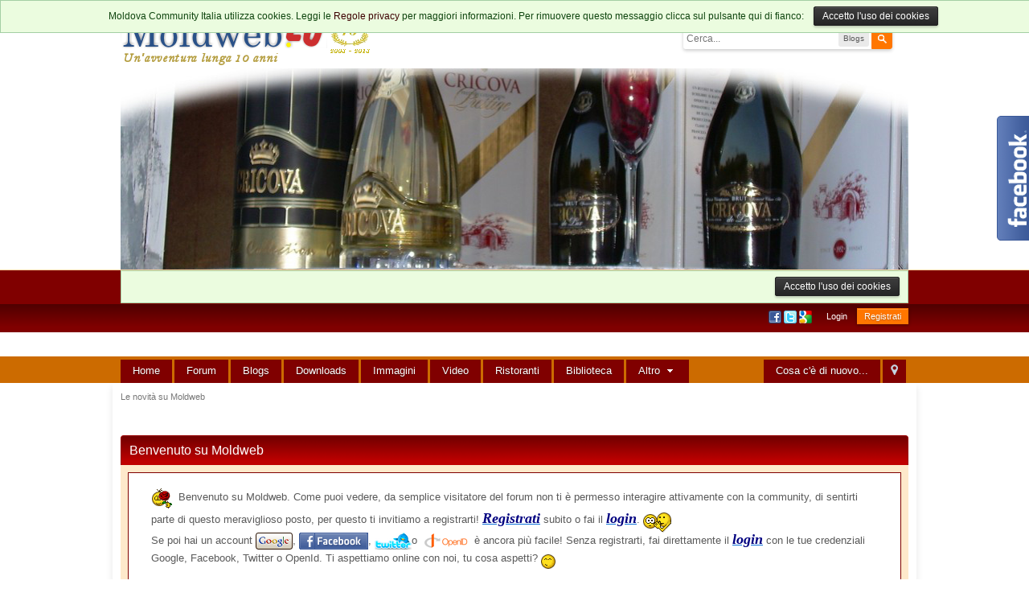

--- FILE ---
content_type: text/html;charset=UTF-8
request_url: http://forum.moldweb.eu/index.php?app=core&module=search&do=viewNewContent&search_app=blog&sid=6e2d002fef6b129492a7d8b082887787&search_app_filters%5Bblog%5D%5BsearchInKey%5D=entries&change=1&period=today&userMode=&followedItemsOnly=0
body_size: 12957
content:
<!DOCTYPE html>
	<html xml:lang="it" lang="it" xmlns="http://www.w3.org/1999/xhtml" xmlns:fb="http://www.facebook.com/2008/fbml">
	<head>
<meta http-equiv="X-UA-Compatible" content="IE=EmulateIE7" />
		<meta http-equiv="content-type" content="text/html; charset=UTF-8" />
		<title>Le novità su Moldweb - Moldova Community Italia</title>
		<link rel="shortcut icon" href='http://forum.moldweb.eu/favicon.ico' />
		<link rel="image_src" href='http://forum.moldweb.eu/public/style_images/Moldweb_new/meta_image.png' />
		<script type='text/javascript'>
		//<![CDATA[
			jsDebug			= 0; /* Must come before JS includes */

			USE_RTE			= 0;

			DISABLE_AJAX	= parseInt(0); /* Disables ajax requests where text is sent to the DB; helpful for charset issues */
			inACP			= false;
			var isRTL		= false;
			var rtlIe		= '';
			var rtlFull		= '';
		//]]>
		</script>
		
	
				
	

				
	

				
	

				
	

				
	

				
	
	
		<link rel="stylesheet" type="text/css" media='screen,print' href="http://forum.moldweb.eu/public/min/index.php?ipbv=8acb5dd894cc382e8e48d8cb6d35cb28&amp;f=public/style_css/css_15/calendar_select.css,public/style_css/css_15/ipb_ckeditor.css,public/style_css/css_15/ipb_common.css,public/style_css/css_15/ipb_styles.css,public/style_css/css_15/ipb_editor.css,public/style_css/css_15/ipb_search.css" />
	

<!--[if lte IE 7]>
	<link rel="stylesheet" type="text/css" title='Main' media="screen" href="http://forum.moldweb.eu/public/style_css/css_15/ipb_ie.css" />
<![endif]-->
<!--[if lte IE 8]>
	<style type='text/css'>
		.ipb_table { table-layout: fixed; }
		.ipsLayout_content { width: 99.5%; }
	</style>
<![endif]-->

	<!-- Forces resized images to an admin-defined size -->
	<style type='text/css'>
		img.bbc_img {
			max-width: 450px !important;
			max-height: 450px !important;
		}
	</style>

	
		
		
			<meta name="identifier-url" content="http://forum.moldweb.eu/index.php?app=core&amp;module=search&amp;do=viewNewContent&amp;search_app=blog&amp;sid=6e2d002fef6b129492a7d8b082887787&amp;search_app_filters%5Bblog%5D%5BsearchInKey%5D=entries&amp;change=1&amp;period=today&amp;userMode=&amp;followedItemsOnly=0" />
		
		
			<meta property="og:url" content="http://forum.moldweb.eu/index.php?app=core&amp;module=search&amp;do=viewNewContent&amp;search_app=blog&amp;sid=6e2d002fef6b129492a7d8b082887787&amp;search_app_filters%5Bblog%5D%5BsearchInKey%5D=entries&amp;change=1&amp;period=today&amp;userMode=&amp;followedItemsOnly=0" />
		
		
		
	

<meta property="og:image" content="http://forum.moldweb.eu/public/style_images/Moldweb_new/meta_image.png"/>

		<meta property="og:title" content="Le novità su Moldweb"/>
		<meta property="og:site_name" content="Moldova Community Italia"/>
		<meta property="og:image" content="http://forum.moldweb.eu/public/style_images/Moldweb_new/meta_image.png"/>
		<meta property="og:type" content="article" />

		
		
		
		<script type='text/javascript' src='http://forum.moldweb.eu/public/min/index.php?ipbv=8acb5dd894cc382e8e48d8cb6d35cb28&amp;g=js'></script>
	
	<script type='text/javascript' src='http://forum.moldweb.eu/public/min/index.php?ipbv=8acb5dd894cc382e8e48d8cb6d35cb28&amp;charset=UTF-8&amp;f=public/js/ipb.js,cache/lang_cache/2/ipb.lang.js,public/js/ips.hovercard.js,public/js/ips.quickpm.js,public/js/ips.search.js' charset='UTF-8'></script><script type='text/javascript'>! window.jQuery && document.write('<script src="http://forum.moldweb.eu/public/js/finalCountdown/jquery-1.6.4.min.js"><\/script>')</script>
<script type="text/javascript">
	/* Issue with custom skins that use jQ and give them a wicked variable name forced me to do this */
	var FCJQuery = jQuery.noConflict();
</script>
<script type="text/javascript" src="http://forum.moldweb.eu/public/js/finalCountdown/jquery.countdown.min.js"></script>

	<script type="text/javascript" src="http://forum.moldweb.eu/public/js/finalCountdown/locale/jquery.countdown-it.js"></script>

<script type="text/javascript" src="http://forum.moldweb.eu/public/js/ips.finalCountdown.js?_v=11000"></script>
<style type='text/css'>
	.ips_utilities_block {
		background: #fcfcfc; /* Old browsers */
		background: -moz-linear-gradient(top, #fcfcfc 0%, #e5e5e5 100%); /* FF3.6+ */
		background: -webkit-gradient(linear, left top, left bottom, color-stop(0%,#fcfcfc), color-stop(100%,#e5e5e5)); /* Chrome,Safari4+ */
		border: 1px solid #e5e5e5;
	}
</style>


	
		
			
			
				<link rel="alternate" type="application/rss+xml" title="Biblioteca" href="http://forum.moldweb.eu/rss/ccs/11-biblioteca/" />
			
			
			
		

			
			
				<link rel="alternate" type="application/rss+xml" title="La Moldova in video" href="http://forum.moldweb.eu/rss/ccs/10-la-moldova-in-video/" />
			
			
			
		

			
			
				<link rel="alternate" type="application/rss+xml" title="Pulmini" href="http://forum.moldweb.eu/rss/ccs/14-pulmini/" />
			
			
			
		

			
			
				<link rel="alternate" type="application/rss+xml" title="Ristoranti in Moldova" href="http://forum.moldweb.eu/rss/ccs/8-ristoranti-in-moldova/" />
			
			
			
		

			
			
				<link rel="alternate" type="application/rss+xml" title="Biblioteca: Libri dedicati alla Moldova" href="http://forum.moldweb.eu/rss/ccs/11c53-libri-dedicati-alla-moldova/" />
			
			
			
		

			
			
				<link rel="alternate" type="application/rss+xml" title="Biblioteca: Libri dedicati alla Transnistria" href="http://forum.moldweb.eu/rss/ccs/11c54-libri-dedicati-alla-transnistria/" />
			
			
			
		

			
			
				<link rel="alternate" type="application/rss+xml" title="La Moldova in video: Moldova" href="http://forum.moldweb.eu/rss/ccs/10c48-moldova/" />
			
			
			
		

			
			
				<link rel="alternate" type="application/rss+xml" title="La Moldova in video: Transnistria" href="http://forum.moldweb.eu/rss/ccs/10c49-transnistria/" />
			
			
			
		

			
			
				<link rel="alternate" type="application/rss+xml" title="La Moldova in video: Sport in Moldova" href="http://forum.moldweb.eu/rss/ccs/10c50-sport-in-moldova/" />
			
			
			
		

			
			
				<link rel="alternate" type="application/rss+xml" title="La Moldova in video: Eventi e manifestazioni" href="http://forum.moldweb.eu/rss/ccs/10c51-eventi-e-manifestazioni/" />
			
			
			
		

			
			
				<link rel="alternate" type="application/rss+xml" title="La Moldova in video: Moldova, eu chiar te iubesc" href="http://forum.moldweb.eu/rss/ccs/10c52-moldova-eu-chiar-te-iubesc/" />
			
			
			
		

			
			
				<link rel="alternate" type="application/rss+xml" title="Moldweb.eu: Notizie" href="http://forum.moldweb.eu/rss/ccs/1c17-notizie/" />
			
			
			
		

			
			
				<link rel="alternate" type="application/rss+xml" title="Moldweb.eu: Ambasciata d" href="http://forum.moldweb.eu/rss/ccs/1c11-ambasciata-d/" />
			
			
			
		

			
			
				<link rel="alternate" type="application/rss+xml" title="Moldweb.eu: Ambasciata Moldova" href="http://forum.moldweb.eu/rss/ccs/1c12-ambasciata-moldova/" />
			
			
			
		

			
			
				<link rel="alternate" type="application/rss+xml" title="Moldweb.eu: Documenti" href="http://forum.moldweb.eu/rss/ccs/1c13-documenti/" />
			
			
			
		

			
			
				<link rel="alternate" type="application/rss+xml" title="Moldweb.eu: Viaggio e turismo" href="http://forum.moldweb.eu/rss/ccs/1c14-viaggio-e-turismo/" />
			
			
			
		

			
			
				<link rel="alternate" type="application/rss+xml" title="Moldweb.eu: Moldweb" href="http://forum.moldweb.eu/rss/ccs/1c59-moldweb/" />
			
			
			
		

			
			
				<link rel="alternate" type="application/rss+xml" title="Moldweb.eu: La Moldova da scoprire" href="http://forum.moldweb.eu/rss/ccs/1c15-la-moldova-da-scoprire/" />
			
			
			
		

			
			
				<link rel="alternate" type="application/rss+xml" title="Moldweb.eu: Turismo enologico" href="http://forum.moldweb.eu/rss/ccs/1c60-turismo-enologico/" />
			
			
			
		

			
			
				<link rel="alternate" type="application/rss+xml" title="Moldweb.eu: Turismo culturale" href="http://forum.moldweb.eu/rss/ccs/1c61-turismo-culturale/" />
			
			
			
		

			
			
				<link rel="alternate" type="application/rss+xml" title="Moldweb.eu: Turismo rurale" href="http://forum.moldweb.eu/rss/ccs/1c62-turismo-rurale/" />
			
			
			
		

			
			
				<link rel="alternate" type="application/rss+xml" title="Pulmini: Dall&#39;Italia verso la Moldova" href="http://forum.moldweb.eu/rss/ccs/14c64-dallitalia-verso-la-moldova/" />
			
			
			
		

			
			
				<link rel="alternate" type="application/rss+xml" title="Pulmini: Dalla Moldova verso l&#39;Italia" href="http://forum.moldweb.eu/rss/ccs/14c65-dalla-moldova-verso-litalia/" />
			
			
			
		

			
			
				<link rel="alternate" type="application/rss+xml" title="Ristoranti in Moldova: Ristoranti di Chisinau" href="http://forum.moldweb.eu/rss/ccs/8c40-ristoranti-di-chisinau/" />
			
			
			
		

			
			
				<link rel="alternate" type="application/rss+xml" title="Ristoranti in Moldova: I ristoranti fuori Chisinau" href="http://forum.moldweb.eu/rss/ccs/8c41-i-ristoranti-fuori-chisinau/" />
			
			
			
		

			
			
				<link rel="alternate" type="application/rss+xml" title="Ristoranti in Moldova: Transnistria" href="http://forum.moldweb.eu/rss/ccs/8c43-transnistria/" />
			
			
			
		

			
			
				<link rel="alternate" type="application/rss+xml" title="Moldova Community Italia" href="http://forum.moldweb.eu/rss/forums/1-moldova-community-italia/" />
			
			
			
		

			
			
				<link rel="alternate" type="application/rss+xml" title="Moldova Community Italia Feed RSS dei blog" href="http://forum.moldweb.eu/rss/blog/" />
			
			
			
		

			
			
				<link rel="alternate" type="application/rss+xml" title="Feed RSS degli ultimi 10 inserimenti" href="http://forum.moldweb.eu/rss/downloads/" />
			
			
			
		

			
			
				<link rel="alternate" type="application/rss+xml" title="IP.Gallery Images RSS Feed" href="http://forum.moldweb.eu/rss/gallery/" />
			
			
			
		

			
			
				<link rel="alternate" type="application/rss+xml" title="Il calendario di Moldweb" href="http://forum.moldweb.eu/rss/calendar/1-il-calendario-di-moldweb/" />
			
			
			
		
	

	


	



		
		<script type='text/javascript'>
	//<![CDATA[
		/* ---- URLs ---- */
		ipb.vars['base_url'] 			= 'http://forum.moldweb.eu/index.php?s=94d8942918d496f0fa00218b3d27e957&';
		ipb.vars['board_url']			= 'http://forum.moldweb.eu';
		ipb.vars['img_url'] 			= "http://forum.moldweb.eu/public/style_images/Moldweb_new";
		ipb.vars['loading_img'] 		= 'http://forum.moldweb.eu/public/style_images/Moldweb_new/loading.gif';
		ipb.vars['active_app']			= 'core';
		ipb.vars['upload_url']			= 'http://forum.moldweb.eu/uploads';
		/* ---- Member ---- */
		ipb.vars['member_id']			= parseInt( 0 );
		ipb.vars['is_supmod']			= parseInt( 0 );
		ipb.vars['is_admin']			= parseInt( 0 );
		ipb.vars['secure_hash'] 		= '880ea6a14ea49e853634fbdc5015a024';
		ipb.vars['session_id']			= '94d8942918d496f0fa00218b3d27e957';
		ipb.vars['twitter_id']			= 0;
		ipb.vars['fb_uid']				= 0;
		ipb.vars['auto_dst']			= parseInt( 0 );
		ipb.vars['dst_in_use']			= parseInt(  );
		ipb.vars['is_touch']			= false;
		ipb.vars['member_group']		= {"g_mem_info":"0"}
		/* ---- cookies ----- */
		ipb.vars['cookie_id'] 			= '';
		ipb.vars['cookie_domain'] 		= '.moldweb.eu';
		ipb.vars['cookie_path']			= '/';
		/* ---- Rate imgs ---- */
		ipb.vars['rate_img_on']			= 'http://forum.moldweb.eu/public/style_images/Moldweb_new/star.png';
		ipb.vars['rate_img_off']		= 'http://forum.moldweb.eu/public/style_images/Moldweb_new/star_off.png';
		ipb.vars['rate_img_rated']		= 'http://forum.moldweb.eu/public/style_images/Moldweb_new/star_rated.png';
		/* ---- Uploads ---- */
		ipb.vars['swfupload_swf']		= 'http://forum.moldweb.eu/public/js/3rd_party/swfupload/swfupload.swf';
		ipb.vars['swfupload_enabled']	= true;
		ipb.vars['use_swf_upload']		= ( '' == 'flash' ) ? true : false;
		ipb.vars['swfupload_debug']		= false;
		/* ---- other ---- */
		ipb.vars['highlight_color']     = "#ade57a";
		ipb.vars['charset']				= "UTF-8";
		ipb.vars['time_offset']			= "1";
		ipb.vars['hour_format']			= "24";
		ipb.vars['seo_enabled']			= 1;
		
		ipb.vars['seo_params']			= {"start":"-","end":"\/","varBlock":"?","varPage":"page-","varSep":"&","varJoin":"="};
		
		/* Templates/Language */
		ipb.templates['inlineMsg']		= "";
		ipb.templates['ajax_loading'] 	= "<div id='ajax_loading'><img src='http://forum.moldweb.eu/public/style_images/Moldweb_new/ajax_loading.gif' alt='" + ipb.lang['loading'] + "' /></div>";
		ipb.templates['close_popup']	= "<img src='http://forum.moldweb.eu/public/style_images/Moldweb_new/close_popup.png' alt='x' />";
		ipb.templates['rss_shell']		= new Template("<ul id='rss_menu' class='ipbmenu_content'>#{items}</ul>");
		ipb.templates['rss_item']		= new Template("<li><a href='#{url}' title='#{title}'>#{title}</a></li>");
		
		ipb.templates['autocomplete_wrap'] = new Template("<ul id='#{id}' class='ipb_autocomplete' style='width: 250px;'></ul>");
		ipb.templates['autocomplete_item'] = new Template("<li id='#{id}' data-url='#{url}'><img src='#{img}' alt='' class='ipsUserPhoto ipsUserPhoto_mini' />&nbsp;&nbsp;#{itemvalue}</li>");
		ipb.templates['page_jump']		= new Template("<div id='#{id}_wrap' class='ipbmenu_content'><h3 class='bar'>Salta alla pagina</h3><p class='ipsPad'><input type='text' class='input_text' id='#{id}_input' size='8' /> <input type='submit' value='Vai' class='input_submit add_folder' id='#{id}_submit' /></p></div>");
		ipb.templates['global_notify'] 	= new Template("<div class='popupWrapper'><div class='popupInner'><div class='ipsPad'>#{message} #{close}</div></div></div>");
		
		
		ipb.templates['header_menu'] 	= new Template("<div id='#{id}' class='ipsHeaderMenu boxShadow'></div>");
		
		Loader.boot();
	//]]>
	</script>
	</head>
	<body id='ipboard_body'>

<!--/* OpenX Interstitial or Floating DHTML Tag v2.8.7 */-->

<!--/*
  * This tag has been generated for use on a non-SSL page. If this tag
  * is to be placed on an SSL page, change the
  *   'http://ads.moldweb.eu/www/delivery/...'
  * to
  *   'https://ads.moldweb.eu/www/delivery/...'
  *
  *------------------------------------------------------------*
  * This interstitial invocation code requires the images from:
  * /www/images/layerstyles/simple/...
  * To be accessible via: http(s)://ads.moldweb.eu/www/images/layerstyles/simple/...
  *------------------------------------------------------------*
  */-->

<script type='text/javascript'><!--//<![CDATA[
   var ox_u = 'http://ads.moldweb.eu/www/delivery/al.php?zoneid=9&target=_blank&layerstyle=simple&align=center&valign=middle&padding=2&closetime=10&padding=2&shifth=0&shiftv=0&closebutton=t&bordercolor=000000&nobg=t';
   if (document.context) ox_u += '&context=' + escape(document.context);
   document.write("<scr"+"ipt type='text/javascript' src='" + ox_u + "'></scr"+"ipt>");
//]]>--></script>
			

		<p id='content_jump' class='hide'><a id='top'></a><a href='#j_content' title='Salta al contenuto' accesskey='m'>Salta al contenuto</a></p>
		<div id='ipbwrapper'>

					
			<div class='main_width'>
<br/>
			<a href="http://forum.moldweb.eu" target="_top"><img src="http://www.forum.moldweb.eu/images/header/logo_10.png" WIDTH="320" HEIGHT="70" alt="Moldweb" /></a>					<div id='search' class='right'>
	<form action="http://forum.moldweb.eu/index.php?app=core&amp;module=search&amp;do=search&amp;fromMainBar=1" method="post" id='search-box' >
		<fieldset>
			<label for='main_search' class='hide'>Cerca</label>
			<a href='http://forum.moldweb.eu/index.php?app=core&amp;module=search&amp;search_in=blog' title='Ricerca Avanzata' accesskey='4' rel="search" id='adv_search' class='right'>Avanzato</a>
			<span id='search_wrap' class='right'>
				<input type='text' id='main_search' name='search_term' class='inactive' size='17' tabindex='100' />
				<span class='choice ipbmenu clickable' id='search_options' style='display: none'></span>
				<ul id='search_options_menucontent' class='ipbmenu_content ipsPad' style='display: none'>
					<li class='title'><strong>Cerca in:</strong></li>
					
					
					
						


					
					<li class='app'><label for='s_forums' title='Forum'><input type='radio' name='search_app' class='input_radio' id='s_forums' value="forums"  />Forum</label></li>
					<li class='app'><label for='s_members' title='Iscritti'><input type='radio' name='search_app' class='input_radio' id='s_members' value="members"  />Iscritti</label></li>
					<li class='app'><label for='s_core' title='Help Files'><input type='radio' name='search_app' class='input_radio' id='s_core' value="core"  />Help Files</label></li>
					
						
					

						<li class='app'>
								<label for='s_ccs' title='Home'>
									<input type='radio' name='search_app' class='input_radio' id='s_ccs' value="ccs"  />Home
								</label>
							</li>
					

						
					

						<li class='app'>
								<label for='s_blog' title='Blogs'>
									<input type='radio' name='search_app' class='input_radio' id='s_blog' value="blog" checked="checked" />Blogs
								</label>
							</li>
					

						<li class='app'>
								<label for='s_downloads' title='Downloads'>
									<input type='radio' name='search_app' class='input_radio' id='s_downloads' value="downloads"  />Downloads
								</label>
							</li>
					

						<li class='app'>
								<label for='s_gallery' title='Le più belle immagini della Moldova'>
									<input type='radio' name='search_app' class='input_radio' id='s_gallery' value="gallery"  />Le più belle immagini della Moldova
								</label>
							</li>
					

						<li class='app'>
								<label for='s_calendar' title='Calendario'>
									<input type='radio' name='search_app' class='input_radio' id='s_calendar' value="calendar"  />Calendario
								</label>
							</li>
					

						
					

						
					

						
					

						
					

						
					
				</ul>
				<input type='submit' class='submit_input clickable' value='Cerca' />
			</span>
			
		</fieldset>
	</form>
</div>
				</div>
		<!-- ::: BRANDING STRIP: Logo and search box ::: -->
			<div id='branding'>
				<div class='main_width'>
				<div id='logo'>
						
							<script type="text/javascript">

  var _gaq = _gaq || [];
  _gaq.push(['_setAccount', 'UA-6528232-1']);
  _gaq.push(['_setDomainName', 'moldweb.eu']);
  _gaq.push(['_trackPageview']);

  (function() {
    var ga = document.createElement('script'); ga.type = 'text/javascript'; ga.async = true;
    ga.src = ('https:' == document.location.protocol ? 'https://ssl' : 'http://www') + '.google-analytics.com/ga.js';
    var s = document.getElementsByTagName('script')[0]; s.parentNode.insertBefore(ga, s);
  })();

</script>
<script language="JavaScript">
<!-- Begin
var ad_cnt1 = 15;
var now1 = new Date()
var sec1 = now1.getSeconds()
var ad1 = sec1 % ad_cnt1;
ad1 +=1;
if (ad1==1) {
url1="http://forum.moldweb.eu/gallery/";
banner1="http://forum.moldweb.eu/images/header/normale/header1.jpg";
width1="980";
height1="250";
alt1="Moldweb, la Moldova vista dall'Italia";
}
if (ad1==2) {
url1="http://forum.moldweb.eu/gallery/";
banner1="http://forum.moldweb.eu/images/header/normale/header2.jpg";
width1="980";
height1="250";
alt1="Moldweb, la Moldova vista dall'Italia";
}
if (ad1==3) {
url1="http://forum.moldweb.eu/gallery/";
banner1="http://forum.moldweb.eu/images/header/normale/header3.jpg";
width1="980";
height1="250";
alt1="Moldweb, la Moldova vista dall'Italia";
}
if (ad1==4) {
url1="http://forum.moldweb.eu/gallery/";
banner1="http://forum.moldweb.eu/images/header/normale/header4.jpg";
width1="980";
height1="250";
alt1="Moldweb, la Moldova vista dall'Italia";
}
if (ad1==5) {
url1="http://forum.moldweb.eu/gallery/";
banner1="http://forum.moldweb.eu/images/header/normale/header5.jpg";
width1="980";
height1="250";
alt1="Moldweb, la Moldova vista dall'Italia";
}
if (ad1==6) {
url1="http://forum.moldweb.eu/gallery/";
banner1="http://forum.moldweb.eu/images/header/normale/header6.jpg";
width1="980";
height1="250";
alt1="Moldweb, la Moldova vista dall'Italia";
}
if (ad1==7) {
url1="http://forum.moldweb.eu/gallery/";
banner1="http://forum.moldweb.eu/images/header/normale/header7.jpg";
width1="980";
height1="250";
alt1="Moldweb, la Moldova vista dall'Italia";
}
if (ad1==8) {
url1="http://forum.moldweb.eu/gallery/";
banner1="http://forum.moldweb.eu/images/header/normale/header8.jpg";
width1="980";
height1="250";
alt1="Moldweb, la Moldova vista dall'Italia";
}
if (ad1==9) {
url1="http://forum.moldweb.eu/gallery/";
banner1="http://forum.moldweb.eu/images/header/normale/header9.jpg";
width1="980";
height1="250";
alt1="Moldweb, la Moldova vista dall'Italia";
}
if (ad1==10) {
url1="http://forum.moldweb.eu/gallery/";
banner1="http://forum.moldweb.eu/images/header/normale/header10.jpg";
width1="980";
height1="250";
alt1="Moldweb, la Moldova vista dall'Italia";
}
if (ad1==11) {
url1="http://forum.moldweb.eu/gallery/";
banner1="http://forum.moldweb.eu/images/header/normale/header11.jpg";
width1="980";
height1="250";
alt1="Moldweb, la Moldova vista dall'Italia";
}
if (ad1==12) {
url1="http://forum.moldweb.eu/gallery/";
banner1="http://forum.moldweb.eu/images/header/normale/header12.jpg";
width1="980";
height1="250";
alt1="Moldweb, la Moldova vista dall'Italia";
}
if (ad1==13) {
url1="http://forum.moldweb.eu/gallery/";
banner1="http://forum.moldweb.eu/images/header/normale/header13.jpg";
width1="980";
height1="250";
alt1="Moldweb, la Moldova vista dall'Italia";
}
if (ad1==14) {
url1="http://forum.moldweb.eu/gallery/";
banner1="http://forum.moldweb.eu/images/header/normale/header14.jpg";
width1="980";
height1="250";
alt1="Moldweb, la Moldova vista dall'Italia";
}
if (ad1==15) {
url1="http://forum.moldweb.eu/gallery/";
banner1="http://forum.moldweb.eu/images/header/normale/header15.jpg";
width1="980";
height1="250";
alt1="Moldweb, la Moldova vista dall'Italia";
}
document.write('<center><a href="' + url1 + '" target="_top">');
document.write('<img src="' + banner1 + '" width=' + width1 + ' height=' + height1 + ' border=0 alt="' + alt1 + '"></a>');
document.write('</center>');
// End -->
</SCRIPT>
						
					</div>
				</div>
			</div>

			<!-- ::: TOP BAR: Sign in / register or user drop down and notification alerts ::: -->
			<div id='header_bar' class='clearfix'>
				<div class='main_width'>
					<script type="text/javascript" src="http://forum.moldweb.eu/public/js/ips.privacyCookie.js"></script>
	<div class="message" id="cookieBar" style="position: fixed; text-align: center; width: 100%; top: 0px; left: 0px; z-index: 3000;">
		Moldova Community Italia utilizza cookies. Leggi le <a id='showpolicy' href='http://forum.moldweb.eu/privacypolicy/'>Regole privacy</a> per maggiori informazioni. Per rimuovere questo messaggio clicca sul pulsante qui di fianco: &nbsp;&nbsp; 
		<a href="#" class="__pCoo input_submit" id="cookieBarSubmit">Accetto l'uso dei cookies</a>
	</div>
	<div class="message" id="cookiePlaceholder">
		<a class="input_submit">Accetto l'uso dei cookies</a>
	</div>
	
					<div id='user_navigation' class='not_logged_in'>
							
							<ul class='ipsList_inline right'>
								<li>
									<span class='services'>
										
											<a href='http://forum.moldweb.eu/index.php?app=core&amp;module=global&amp;section=login&amp;serviceClick=facebook'><img src='http://forum.moldweb.eu/public/style_images/Moldweb_new/loginmethods/facebook.png' alt='Login con Facebook' /></a>
										
										
											<a href='http://forum.moldweb.eu/index.php?app=core&amp;module=global&amp;section=login&amp;serviceClick=twitter'><img src='http://forum.moldweb.eu/public/style_images/Moldweb_new/loginmethods/twitter.png' alt='Login con Twitter' /></a>

										
										
										<a href='http://forum.moldweb.eu/index.php?app=core&amp;module=global&amp;section=login&amp;do=process&amp;use_google=1&amp;auth_key=880ea6a14ea49e853634fbdc5015a024' title='Log In with Google' id='googleIcon'>
<img src='http://forum.moldweb.eu/public//style_extra/signin/login-google-icon.png' alt='Log In with Google' />
</a>
<div id='googleOptions' style='display:none;'>
<h3>Google Opzioni di connessione</h3>
	<form action="http://forum.moldweb.eu/index.php?app=core&amp;module=global&amp;section=login&amp;do=process&amp;use_google=1" method="post" id='googleLogin'>
<input type='hidden' name='auth_key' value='880ea6a14ea49e853634fbdc5015a024' />
<input type="hidden" value="http://forum.moldweb.eu/index.php?app=core&module=search&do=viewNewContent&search_app=blog&sid=6e2d002fef6b129492a7d8b082887787&search_app_filters%5Bblog%5D%5BsearchInKey%5D=entries&change=1&period=today&userMode=&followedItemsOnly=0" name="referer">
<fieldset id='googlesignin_options'>
				<ul class='ipsForm ipsForm_vertical ipsPad_double'>
					<li class='ipsField ipsField_checkbox clearfix'>
						<input type='checkbox' id='remember' checked='checked' name='rememberMe' value='1' class='input_check' />
						<p class='ipsField_content'>
							<label for='remember'>Ricordami</label><br />
							<span class='desc lighter'>Questo non e' raccomandato per i computer in condivisione</span>
						</p>
					</li>
					
						<li class='ipsField ipsField_checkbox clearfix'>
							<input type='checkbox' id='invisible' name='anonymous' value='1' class='input_check' />
							<p class='ipsField_content'>
								<label for='invisible'>Accedi come anonimo</label><br />
								<span class='desc lighter'>Non aggiungermi alla lista degli utenti attivi</span>
							</p>
						</li>
					
					
					<li class='ipsPad_top ipsForm_center desc ipsType_smaller'>
						<a rel="nofollow" href='http://forum.moldweb.eu/privacypolicy/'>Regole privacy</a>
					</li>
					
				</ul>
			</fieldset>
<div class='ipsForm_submit ipsForm_center'>
					<input type='submit' class='ipsButton' value='Conessione' />
				</div>
</form>
</div>
<script type='text/javascript'>
var _googleLogin = null;
function googlePop()
{
if ( !$('googleOptions') )
{
return false;
}
if( !_googleLogin )
{
 _googleLogin = new ipb.Popup( 'google', { 
type: 'pane',
initial: $('googleOptions').innerHTML,
hideAtStart: false,
w: '600px',
modal: 'true'
} );
}
else
{
 _googleLogin.show();
}
}
 $('googleIcon').observe( 'click', function(e) {
googlePop();
        Event.stop(e);
        return false;
  });
</script>
									</span>
									&nbsp;&nbsp;&nbsp;&nbsp;
									<a href='http://forum.moldweb.eu/index.php?app=core&amp;module=global&amp;section=login' title='Login' id='sign_in'>Login</a>&nbsp;&nbsp;&nbsp;
								</li>
								<li>
									<a href="http://forum.moldweb.eu/index.php?app=core&amp;module=global&amp;section=register" title='Registrati' id='register_link'>Registrati</a>
								</li>
							</ul>
						</div>
				</div>
			</div>

			<div class='main_width' align="center">
			<br> <!--/* OpenX Javascript Tag v2.8.7 */-->

<!--/*
  * The backup image section of this tag has been generated for use on a
  * non-SSL page. If this tag is to be placed on an SSL page, change the
  *   'http://ads.moldweb.eu/www/delivery/...'
  * to
  *   'https://ads.moldweb.eu/www/delivery/...'
  *
  * This noscript section of this tag only shows image banners. There
  * is no width or height in these banners, so if you want these tags to
  * allocate space for the ad before it shows, you will need to add this
  * information to the <img> tag.
  *
  * If you do not want to deal with the intricities of the noscript
  * section, delete the tag (from <noscript>... to </noscript>). On
  * average, the noscript tag is called from less than 1% of internet
  * users.
  */-->

<script type='text/javascript'><!--//<![CDATA[
   var m3_u = (location.protocol=='https:'?'https://ads.moldweb.eu/www/delivery/ajs.php':'http://ads.moldweb.eu/www/delivery/ajs.php');
   var m3_r = Math.floor(Math.random()*99999999999);
   if (!document.MAX_used) document.MAX_used = ',';
   document.write ("<scr"+"ipt type='text/javascript' src='"+m3_u);
   document.write ("?zoneid=11");
   document.write ('&amp;cb=' + m3_r);
   if (document.MAX_used != ',') document.write ("&amp;exclude=" + document.MAX_used);
   document.write (document.charset ? '&amp;charset='+document.charset : (document.characterSet ? '&amp;charset='+document.characterSet : ''));
   document.write ("&amp;loc=" + escape(window.location));
   if (document.referrer) document.write ("&amp;referer=" + escape(document.referrer));
   if (document.context) document.write ("&context=" + escape(document.context));
   if (document.mmm_fo) document.write ("&amp;mmm_fo=1");
   document.write ("'><\/scr"+"ipt>");
//]]>--></script><noscript><a href='http://ads.moldweb.eu/www/delivery/ck.php?n=aad62ed2&amp;cb=INSERT_RANDOM_NUMBER_HERE' target='_blank'><img src='http://ads.moldweb.eu/www/delivery/avw.php?zoneid=11&amp;cb=INSERT_RANDOM_NUMBER_HERE&amp;n=aad62ed2' border='0' alt='' /></a></noscript>
</div>
<br/>

			<!-- ::: APPLICATION TABS ::: -->
			<div id='primary_nav' class='clearfix'>
				<div class='main_width'>
					<ul class='ipsList_inline' id='community_app_menu'>

						

							<li class='right'>
								<a href="http://forum.moldweb.eu/index.php?app=core&amp;module=global&amp;section=navigation&amp;inapp=core" rel="quickNavigation" accesskey='9' id='quickNavLaunch' title='Apri Navigazione Semplificata'><span>&nbsp;</span></a>
							</li>
						
						<li id='nav_explore' class='right'>

						<a href='http://forum.moldweb.eu/index.php?app=core&amp;module=search&amp;do=viewNewContent&amp;search_app=forums' accesskey='2'>Cosa c'è di nuovo...</a>

						</li>

						

							<li id='nav_home' class='left'><a href='http://www.moldweb.eu' title='Pagina Principale' rel="home">Home</a></li>
						
						

        	
		
			
				
										
				

										
				

										
				

										
				
			
			
		

			
				
										
				

										
				

										
				

										
				
			
			
		

			
				
										
				

										
				

										
				

										
				
			
			<li id='nav_app_forums' class="left "><a href='http://forum.moldweb.eu/' title='Vai al' >Forum</a></li>
		

			
				
										
				

										
				

										
				

										
				
			
			<li id='nav_app_blog' class="left "><a href='http://forum.moldweb.eu/blogs/' title='Vai al' >Blogs</a></li>
		

			
				
										
				

										
				

										
				

										
				
			
			<li id='nav_app_downloads' class="left "><a href='http://forum.moldweb.eu/files/' title='Vai al' >Downloads</a></li>
		

			
				
																<li id='nav_menu_8' class="left skip_moremenu ">
							<a id='nav_menu_8_trigger' href='http://forum.moldweb.eu/gallery/' title='Immagini della Moldova' >Immagini <span class='dropdownIndicator'></span></a>
							<div id='nav_menu_8_menucontent' class='submenu_container clearfix boxShadow' style='display: none'>
									<div class="left">
										<ul class="submenu_links">
											
												
													<li class='submenu_li'><a href='http://forum.moldweb.eu/gallery/category/1-la-repubblica-moldova/' title='' >Moldova</a></li>
												
											

												
													<li class='submenu_li'><a href='http://forum.moldweb.eu/gallery/category/2-transnistria/' title='' >Transnistria</a></li>
												
											

												
													<li class='submenu_li'><a href='http://forum.moldweb.eu/gallery/category/3-eventi-e-manifestazioni/' title='' >Manifestazioni</a></li>
												
											

												
													<li class='submenu_li'><a href='http://forum.moldweb.eu/gallery/category/4-galleria-utenti/' title='' >Utenti</a></li>
												
											
										</ul>
									</div>
								</div>
								<script type='text/javascript'>
									document.observe("dom:loaded", function(){
										//$('content').insert( $('nav_menu_8_menucontent').remove() );
										
										new ipb.Menu( $('nav_menu_8_trigger'), $('nav_menu_8_menucontent'), { eventType: 'mouseover', closeOnMouseout: 'nav_menu_8' } );
									});
								</script>
							
						</li>
				

										
				

										
				

										
				
			
			
		

			
				
										
				

																<li id='nav_menu_15' class="left skip_moremenu ">
							<a id='nav_menu_15_trigger' href='http://www.moldweb.eu/la_moldova_in_video.html' title='La Moldova in Video' >Video <span class='dropdownIndicator'></span></a>
							<div id='nav_menu_15_menucontent' class='submenu_container clearfix boxShadow' style='display: none'>
									<div class="left">
										<ul class="submenu_links">
											
												
													<li class='submenu_li'><a href='http://www.moldweb.eu/la_moldova_in_video.html/_/video-moldova/' title='' >Moldova</a></li>
												
											

												
													<li class='submenu_li'><a href='http://www.moldweb.eu/la_moldova_in_video.html/_/video-transnistria/' title='' >Transnistria</a></li>
												
											

												
													<li class='submenu_li'><a href='http://www.moldweb.eu/la_moldova_in_video.html/_/sport-in-moldova/' title='' >Sport</a></li>
												
											

												
													<li class='submenu_li'><a href='http://www.moldweb.eu/la_moldova_in_video.html/_/eventi-manifestazioni-moldova/' title='' >Eventi e manifestazioni</a></li>
												
											
										</ul>
									</div>
								</div>
								<script type='text/javascript'>
									document.observe("dom:loaded", function(){
										//$('content').insert( $('nav_menu_15_menucontent').remove() );
										
										new ipb.Menu( $('nav_menu_15_trigger'), $('nav_menu_15_menucontent'), { eventType: 'mouseover', closeOnMouseout: 'nav_menu_15' } );
									});
								</script>
							
						</li>
				

																<li id='nav_menu_1' class="left skip_moremenu ">
							<a id='nav_menu_1_trigger' href='http://www.moldweb.eu/ristoranti_moldova_chisinau.html' title='' >Ristoranti <span class='dropdownIndicator'></span></a>
							<div id='nav_menu_1_menucontent' class='submenu_container clearfix boxShadow' style='display: none'>
									<div class="left">
										<ul class="submenu_links">
											
												
													<li class='submenu_li'><a href='http://www.moldweb.eu/ristoranti_moldova_chisinau.html/_/ristoranti-di-chisinau/' title='' >Chisinau</a></li>
												
											

												
													<li class='submenu_li'><a href='http://www.moldweb.eu/ristoranti_moldova_chisinau.html/_/ristoranti-fuori-chisinau/' title='' >Fuori Chisinau</a></li>
												
											

												
													<li class='submenu_li'><a href='http://www.moldweb.eu/ristoranti_moldova_chisinau.html/_/transnistria/' title='' >Transnistria</a></li>
												
											
										</ul>
									</div>
								</div>
								<script type='text/javascript'>
									document.observe("dom:loaded", function(){
										//$('content').insert( $('nav_menu_1_menucontent').remove() );
										
										new ipb.Menu( $('nav_menu_1_trigger'), $('nav_menu_1_menucontent'), { eventType: 'mouseover', closeOnMouseout: 'nav_menu_1' } );
									});
								</script>
							
						</li>
				

																<li id='nav_menu_20' class="left skip_moremenu ">
							<a id='nav_menu_20_trigger' href='http://www.moldweb.eu/libri-moldova-transnistria-moldavia.html' title='La Biblioteca di Moldweb' >Biblioteca <span class='dropdownIndicator'></span></a>
							<div id='nav_menu_20_menucontent' class='submenu_container clearfix boxShadow' style='display: none'>
									<div class="left">
										<ul class="submenu_links">
											
												
													<li class='submenu_li'><a href='http://www.moldweb.eu/libri-moldova-transnistria-moldavia.html/_/libri-moldova/' title='Libri dedicati alla Moldova' Libri dedicati alla Moldova>Moldova</a></li>
												
											

												
													<li class='submenu_li'><a href='http://www.moldweb.eu/libri-moldova-transnistria-moldavia.html/_/libri-transnistria/' title='Libri dedicati alla Transnistria' Libri dedicati alla Transnistria>Transnistria</a></li>
												
											
										</ul>
									</div>
								</div>
								<script type='text/javascript'>
									document.observe("dom:loaded", function(){
										//$('content').insert( $('nav_menu_20_menucontent').remove() );
										
										new ipb.Menu( $('nav_menu_20_trigger'), $('nav_menu_20_menucontent'), { eventType: 'mouseover', closeOnMouseout: 'nav_menu_20' } );
									});
								</script>
							
						</li>
				
			
			<li id='nav_app_calendar' class="left "><a href='http://forum.moldweb.eu/calendar/' title='Vai al' >Calendario</a></li>
		

			
				
										
				

										
				

										
				

										
				
			
			<li id='nav_app_members' class="left "><a href='http://forum.moldweb.eu/members/' title='Vai al' >Iscritti</a></li>
		

			
				
										
				

										
				

										
				

										
				
			
			
		

			
				
										
				

										
				

										
				

										
				
			
			
		

			
				
										
				

										
				

										
				

										
				
			
			
		
	
	
		
						
		

						
		

						
		

						
		
	


						<li id='nav_other_apps' style='display: none'>
							<a href='#' class='ipbmenu' id='more_apps'>Altro <img src='http://forum.moldweb.eu/public/style_images/Moldweb_new/useropts_arrow.png' /></a>
						</li>
					</ul>
				</div>

				<script type='text/javascript'>
					if( $('primary_nav') ){	ipb.global.activateMainMenu(); }
				</script>

			</div>	




			<!-- ::: MAIN CONTENT AREA ::: -->
			<div id='content' class='clearfix'>
				<!-- ::: NAVIGATION BREADCRUMBS ::: -->

				<div id='secondary_navigation' class='clearfix'>
						<ol class='breadcrumb top ipsList_inline left'>
														
							
								<li itemscope itemtype="http://data-vocabulary.org/Breadcrumb">
									

									 <span itemprop="title">Le novità su Moldweb</span>

								</li>
								
							
						</ol>
					</div>
					<br />




				<!-- ::: CONTENT ::: -->

				
<br/>

				<!-- Guest Message Moldova Community Italia -->
<h2 class='maintitle'>Benvenuto su Moldweb</h2>
<div class='ipsBox'>
	<div class='ipsBox_container ipsPad_double'>
             <table>
                  
                  <td class='ipsPad'><span rel='lightbox'><img class='bbc_img' src='http://forum.moldweb.eu/images/give_rose.gif' alt='Immagine Postata'  /></span> Benvenuto su Moldweb. Come puoi vedere, da semplice visitatore del forum non ti è permesso interagire attivamente con la community, di sentirti parte di questo meraviglioso posto, per questo ti invitiamo a registrarti! <strong class='bbc'><span  style='font-family: georgia, serif'><em class='bbc'><span  style='font-size: 18px'><a href='http://forum.moldweb.eu/index.php?app=core&amp;module=global&amp;section=register' class='bbc_url' title=''><span  style='color: #000080'>Registrati</span></a></span></em></span></strong> subito o fai il <strong class='bbc'><span  style='font-family: georgia, serif'><em class='bbc'><span  style='font-size: 18px'><a href='http://forum.moldweb.eu/index.php?app=core&amp;module=global&amp;section=login' class='bbc_url' title=''><span  style='color: #000080'>login</span></a></span></em></span></strong>. <span rel='lightbox'><img class='bbc_img' src='http://forum.moldweb.eu/images/secret.gif' alt='Immagine Postata'  /></span><br />
Se poi hai un account <a href='http://forum.moldweb.eu/index.php?app=core&amp;module=global&amp;section=register' class='bbc_url' title=''><img class='bbc_img' src='http://forum.moldweb.eu/public/style_images/google.gif' alt='Immagine Postata'  /></a>, <a href='http://forum.moldweb.eu/index.php?app=core&amp;module=global&amp;section=register' class='bbc_url' title=''><img class='bbc_img' src='http://forum.moldweb.eu/public/style_images/facebook.gif' alt='Immagine Postata'  /></a>, <a href='http://forum.moldweb.eu/index.php?app=core&amp;module=global&amp;section=register' class='bbc_url' title=''><img class='bbc_img' src='http://forum.moldweb.eu/public/style_images/twitter.png' alt='Immagine Postata'  /></a>o <a href='http://forum.moldweb.eu/index.php?app=core&amp;module=global&amp;section=register' class='bbc_url' title=''><img class='bbc_img' src='http://forum.moldweb.eu/public/style_images/openid_logo.png' alt='Immagine Postata'  /></a> è ancora più facile! Senza registrarti, fai direttamente il <strong class='bbc'><em class='bbc'><span  style='font-family: georgia, serif'><span  style='font-size: 18px'><a href='http://forum.moldweb.eu/index.php?app=core&amp;module=global&amp;section=login' class='bbc_url' title=''><span  style='color: #000080'>login</span></a></span></span></em></strong> con le tue credenziali Google, Facebook, Twitter o OpenId. Ti aspettiamo online con noi, tu cosa aspetti? <span rel='lightbox'><img class='bbc_img' src='http://forum.moldweb.eu/images/angel_not.gif' alt='Immagine Postata'  /></span></td>
             </table>
        </div>
        <!-- Removal of copyrights without permission is illegal and prohibited. Copyright must be viewable to the naked eye unless copyright removal purchased. --> 
        <div class='ipsType_smaller desc lighter right'>Guest Message by <a href='http://www.devfuse.com/' title='View DevFuse home page'>DevFuse</a></div>&nbsp;      
</div> 
<br class='clear' />
<!-- / Guest Message Moldova Community Italia -->
<input type='hidden' name="usedInJsLater" id="urlString" value="[base64]" />
<h1 class='ipsType_pagetitle'>Le novità su Moldweb</h1>
<div class='ipsType_pagedesc'>
	Esplora i contenuti dalla community
</div>
<br />
<div class='ipsLayout ipsLayout_withleft clearfix'>
	<div class='ipsLayout_left'>
		<div class='ipsBox'>
			<div class='ipsBox_container ipsSideMenu'>
				<h4>Per tipo contenuto</h4>
				<ul>
					<li ><a href='http://forum.moldweb.eu/index.php?app=core&amp;module=search&amp;do=viewNewContent&amp;search_app=forums&amp;sid=7d808ef4c827d2de6b5aade7cc4f5214&amp;search_app_filters[blog][searchInKey]=entries&amp;period=today&amp;userMode=&amp;followedItemsOnly=0'>Forum</a></li><li ><a href='http://forum.moldweb.eu/index.php?app=core&amp;module=search&amp;do=viewNewContent&amp;search_app=members&amp;sid=7d808ef4c827d2de6b5aade7cc4f5214&amp;search_app_filters[blog][searchInKey]=entries&amp;period=today&amp;userMode=&amp;followedItemsOnly=0'>Iscritti</a></li>
						
					

						<li >
								<a href='http://forum.moldweb.eu/index.php?app=core&amp;module=search&amp;do=viewNewContent&amp;search_app=ccs&amp;sid=7d808ef4c827d2de6b5aade7cc4f5214&amp;search_app_filters[blog][searchInKey]=entries&amp;period=today&amp;userMode=&amp;followedItemsOnly=0'>
									Home
								</a>
							</li>
					

						
					

						<li class='active'>
								<a href='http://forum.moldweb.eu/index.php?app=core&amp;module=search&amp;do=viewNewContent&amp;search_app=blog&amp;sid=7d808ef4c827d2de6b5aade7cc4f5214&amp;search_app_filters[blog][searchInKey]=entries&amp;period=today&amp;userMode=&amp;followedItemsOnly=0'>
									Blogs
								</a>
							</li>
					

						<li >
								<a href='http://forum.moldweb.eu/index.php?app=core&amp;module=search&amp;do=viewNewContent&amp;search_app=downloads&amp;sid=7d808ef4c827d2de6b5aade7cc4f5214&amp;search_app_filters[blog][searchInKey]=entries&amp;period=today&amp;userMode=&amp;followedItemsOnly=0'>
									Downloads
								</a>
							</li>
					

						<li >
								<a href='http://forum.moldweb.eu/index.php?app=core&amp;module=search&amp;do=viewNewContent&amp;search_app=gallery&amp;sid=7d808ef4c827d2de6b5aade7cc4f5214&amp;search_app_filters[blog][searchInKey]=entries&amp;period=today&amp;userMode=&amp;followedItemsOnly=0'>
									Le più belle immagini della Moldova
								</a>
							</li>
					

						<li >
								<a href='http://forum.moldweb.eu/index.php?app=core&amp;module=search&amp;do=viewNewContent&amp;search_app=calendar&amp;sid=7d808ef4c827d2de6b5aade7cc4f5214&amp;search_app_filters[blog][searchInKey]=entries&amp;period=today&amp;userMode=&amp;followedItemsOnly=0'>
									Calendario
								</a>
							</li>
					

						
					

						
					

						
					

						
					

						
					
				</ul>
			
				
					<h4>Per sezione</h4>
					<ul>
						
							<li class='active'>
								<a href='http://forum.moldweb.eu/index.php?app=core&amp;module=search&amp;do=viewNewContent&amp;search_app=blog&amp;sid=7d808ef4c827d2de6b5aade7cc4f5214&amp;search_app_filters[blog][searchInKey]=entries&amp;period=today&amp;userMode=&amp;followedItemsOnly=0'>Inserimenti blog</a>
							</li>
						

							<li >
								<a href='http://forum.moldweb.eu/index.php?app=core&amp;module=search&amp;do=viewNewContent&amp;search_app=blog&amp;sid=7d808ef4c827d2de6b5aade7cc4f5214&amp;search_app_filters[blog][searchInKey]=comments&amp;period=today&amp;userMode=&amp;followedItemsOnly=0'>Commenti</a>
							</li>
						
					</ul>
				
			
				<h4>Per periodo di tempo</h4>
				<ul>
					
					
					<li class='active'>
						<a href='http://forum.moldweb.eu/index.php?app=core&amp;module=search&amp;do=viewNewContent&amp;search_app=blog&amp;sid=7d808ef4c827d2de6b5aade7cc4f5214&amp;search_app_filters[blog][searchInKey]=entries&amp;change=1&amp;period=today&amp;userMode=&amp;followedItemsOnly=0'>nelle ultime 24 ore</a>
					</li>
					<li >
						<a href='http://forum.moldweb.eu/index.php?app=core&amp;module=search&amp;do=viewNewContent&amp;search_app=blog&amp;sid=7d808ef4c827d2de6b5aade7cc4f5214&amp;search_app_filters[blog][searchInKey]=entries&amp;change=1&amp;period=week&amp;userMode=&amp;followedItemsOnly=0'>nell'ultima settimana</a>
					</li>
					<li >
						<a href='http://forum.moldweb.eu/index.php?app=core&amp;module=search&amp;do=viewNewContent&amp;search_app=blog&amp;sid=7d808ef4c827d2de6b5aade7cc4f5214&amp;search_app_filters[blog][searchInKey]=entries&amp;change=1&amp;period=weeks&amp;userMode=&amp;followedItemsOnly=0'>nelle ultime 2 settimane</a>
					</li>
					<li >
						<a href='http://forum.moldweb.eu/index.php?app=core&amp;module=search&amp;do=viewNewContent&amp;search_app=blog&amp;sid=7d808ef4c827d2de6b5aade7cc4f5214&amp;search_app_filters[blog][searchInKey]=entries&amp;change=1&amp;period=month&amp;userMode=&amp;followedItemsOnly=0'>nell'ultimo mese</a>
					</li>
					<li >
						<a href='http://forum.moldweb.eu/index.php?app=core&amp;module=search&amp;do=viewNewContent&amp;search_app=blog&amp;sid=7d808ef4c827d2de6b5aade7cc4f5214&amp;search_app_filters[blog][searchInKey]=entries&amp;change=1&amp;period=months&amp;userMode=&amp;followedItemsOnly=0'>negli ultimi 6 mesi</a>
					</li>
					<li >
						<a href='http://forum.moldweb.eu/index.php?app=core&amp;module=search&amp;do=viewNewContent&amp;search_app=blog&amp;sid=7d808ef4c827d2de6b5aade7cc4f5214&amp;search_app_filters[blog][searchInKey]=entries&amp;change=1&amp;period=year&amp;userMode=&amp;followedItemsOnly=0'>nell'ultimo anno</a>
					</li>
				</ul>
				
				
			</div>
		</div>
	</div>
	<div class='ipsLayout_content'>
		<div class='clearfix'>
			
		</div>
		<h2 class='maintitle'>
			
			Blogs
		</h2>
		<div>
			
				<p class='no_messages'>Mi spiace, ma non c'è nessuna novità</p>
			
		</div>
	</div>
</div>
<br class='clear' />

				

				<ol class='breadcrumb bottom ipsList_inline left clearfix clear'>

											

						
							<li><span class='nav_sep'>&rarr;</span> Le novità su Moldweb</li>
							

						

					<li class='right ipsType_smaller'>

							<a href='http://forum.moldweb.eu/index.php?app=forums&amp;module=extras&amp;section=boardrules'>Condizioni generali del servizio</a>

						</li>	
				</ol>
			</div>
			<!-- ::: FOOTER (Change skin, language, mark as read, etc) ::: -->
			<div id='footer_utilities' class='main_width clearfix clear'>
				<a rel="nofollow" href='#top' id='backtotop' title='Vai in alto'><img src='http://forum.moldweb.eu/public/style_images/Moldweb_new/top.png' alt='' /></a>
				<ul class='ipsList_inline left'>
					<li>
						<img src='http://forum.moldweb.eu/public/style_images/Moldweb_new/feed.png' alt='RSS Feed ' id='rss_feed' class='clickable' />
					</li>

					
                <li>
                        <a rel="nofollow" id='new_skin' href='#'>Cambia Tema</a>                       
                        <ul id='new_skin_menucontent' class='ipbmenu_content with_checks' style='display: none'>
                                
                                        <li >
                                                <a href='#' data-clicklaunch='changeSkin' data-skinid='1'>IP.Board</a>
                                        </li>
                                

                                        <li >
                                                <a href='#' data-clicklaunch='changeSkin' data-skinid='3'>Moldweb Mobile</a>
                                        </li>
                                

                                        <li class='selected'>
                                                <a href='#' data-clicklaunch='changeSkin' data-skinid='15'>Moldweb</a>
                                        </li>
                                
                        </ul>
                </li>
					

						<li>
							<a rel="nofollow" href='#' id='new_language'>Italiano</a>							
							<ul id='new_language_menucontent' class='ipbmenu_content with_checks' style='display: none'>
								
									<li >
										<a href="?app=core&amp;module=search&amp;do=viewNewContent&amp;search_app=blog&amp;sid=6e2d002fef6b129492a7d8b082887787&amp;search_app_filters%5Bblog%5D%5BsearchInKey%5D=entries&amp;change=1&amp;period=today&amp;userMode=&amp;followedItemsOnly=0&amp;k=880ea6a14ea49e853634fbdc5015a024&amp;setlanguage=1&amp;cal_id=&amp;langid=1">English (USA)</a>
									</li>
								

									<li class='selected'>
										<a href="?app=core&amp;module=search&amp;do=viewNewContent&amp;search_app=blog&amp;sid=6e2d002fef6b129492a7d8b082887787&amp;search_app_filters%5Bblog%5D%5BsearchInKey%5D=entries&amp;change=1&amp;period=today&amp;userMode=&amp;followedItemsOnly=0&amp;k=880ea6a14ea49e853634fbdc5015a024&amp;setlanguage=1&amp;cal_id=&amp;langid=2">Italiano</a>
									</li>
								
							</ul>
						</li>
					
					<li>
						<a rel="nofollow" id='mark_all_read' href="http://forum.moldweb.eu/index.php?app=forums&amp;module=forums&amp;section=markasread&amp;marktype=all&amp;k=880ea6a14ea49e853634fbdc5015a024" title='Segna come tutti gia' letti'>Segna il forum come gia' letto</a>
						<ul id='mark_all_read_menucontent' class='ipbmenu_content' style='display: none'>
							
								<li>
									
								</li>
							

								<li>
									<a href="http://forum.moldweb.eu/index.php?app=forums&amp;module=forums&amp;section=markasread&amp;marktype=app&amp;markApp=ccs&amp;k=880ea6a14ea49e853634fbdc5015a024">Home</a>
								</li>
							

								<li>
									<a href="http://forum.moldweb.eu/index.php?app=forums&amp;module=forums&amp;section=markasread&amp;marktype=app&amp;markApp=forums&amp;k=880ea6a14ea49e853634fbdc5015a024">Forum</a>
								</li>
							

								<li>
									<a href="http://forum.moldweb.eu/index.php?app=forums&amp;module=forums&amp;section=markasread&amp;marktype=app&amp;markApp=blog&amp;k=880ea6a14ea49e853634fbdc5015a024">Blogs</a>
								</li>
							

								<li>
									<a href="http://forum.moldweb.eu/index.php?app=forums&amp;module=forums&amp;section=markasread&amp;marktype=app&amp;markApp=downloads&amp;k=880ea6a14ea49e853634fbdc5015a024">Downloads</a>
								</li>
							

								<li>
									<a href="http://forum.moldweb.eu/index.php?app=forums&amp;module=forums&amp;section=markasread&amp;marktype=app&amp;markApp=gallery&amp;k=880ea6a14ea49e853634fbdc5015a024">Le più belle immagini della Moldova</a>
								</li>
							

								<li>
									<a href="http://forum.moldweb.eu/index.php?app=forums&amp;module=forums&amp;section=markasread&amp;marktype=app&amp;markApp=members&amp;k=880ea6a14ea49e853634fbdc5015a024">Iscritti</a>
								</li>
							
							<li>
								<a href="http://forum.moldweb.eu/index.php?app=forums&amp;module=forums&amp;section=markasread&amp;marktype=all&amp;k=880ea6a14ea49e853634fbdc5015a024"><strong>Segna come tutti gia' letti</strong></a>
							</li>
						</ul>
					</li>
					<li>
						<a href="http://forum.moldweb.eu/index.php?app=core&amp;module=help" title='Con aiuto' rel="help" accesskey='6'>Aiuto</a>
					</li>				
				</ul>
				<!-- Copyright Information -->
        				  <p id='copyright'>
        				  	<a href='http://www.invisionpower.com/apps/board/' title='Community Forum Software by Invision Power Services'>Community Forum Software by IP.Board</a><br />Licenza di:  Moldweb</p>
		<!-- / Copyright -->
			</div>
			
			<div><img src='http://forum.moldweb.eu/index.php?s=94d8942918d496f0fa00218b3d27e957&amp;app=core&amp;module=task' alt='' style='border: 0px;height:1px;width:1px;' /></div>
			
				<script type="text/javascript">
					ipb.global.lightBoxIsOff();
				</script>

			<style type="text/css">
			#FBSlideLikeBox_left {background: url(http://upic.me/i/zw/or2fb.png) 292px 0 no-repeat; float: left; height: 168px; position: fixed; left: -292px; padding-right: 56px; top: 20%; width: 292px; z-index: 2000;}
			#FBSlideLikeBox_left #FBSlideLikeBox3_left {height: 400px; right: 0; position: absolute; border: 1px solid #3B5998; width: 292px; background: #f8f8f8;}
			#FBSlideLikeBox_right {background: url(http://4.bp.blogspot.com/-mMtB2ANqowQ/T6es-PuSR2I/AAAAAAAAAjM/LDamrUnMJJc/s320/fb1-right.png) 0 0 no-repeat; float: right; height: 168px; position: fixed; right: -300px; padding-left: 48px; top: 20%; width: 292px; z-index: 2000;}
			#FBSlideLikeBox_right #FBSlideLikeBox3_right {height: 400px; left: 0; position: absolute; border: 1px solid #3B5998; width: 300px; background: #f8f8f8;}
			#FBSlideLikeBox_right #FBSlideLikeBox2_right {position: relative; clear: both; width: auto;}
		</style>
<script type='text/javascript' src="//ajax.googleapis.com/ajax/libs/jquery/1.9.1/jquery.min.js"></script>
		<script type='text/javascript'>!window.jQuery && document.write('<script src="http://forum.moldweb.eu/public/style_images/Moldweb_new/js/jquery.min.js"><\/script>')</script>
		<script type="text/javascript">
		    $.noConflict();
			jQuery(document).ready(function($)
			{
			$("#FBSlideLikeBox_right").mouseenter(function()
			{
			$(this).stop().animate({right: 0}, "normal");
			}).mouseleave(function()
			{
			$(this).stop().animate({right: -300}, "normal");
			});;
		        });
		</script>

        <div id="FBSlideLikeBox_right" title="Find us on Facebook!">
		<div id="FBSlideLikeBox2_right">
			<div id="FBSlideLikeBox3_right">
				<iframe src="//www.facebook.com/plugins/likebox.php?href=https://www.facebook.com/moldweb.eu&amp;width=292&amp;height=400&amp;show_faces=true&amp;colorscheme=light&amp;stream=false&amp;border_color&amp;header=false" scrolling="no" frameborder="0" style="border:none; overflow:hidden; width:300px; height:400px;" allowTransparency="true"></iframe>
			</div>
		</div>
	</div>

			</if>
			<div id='inline_login_form' style="display:none">
		<form action="http://forum.moldweb.eu/index.php?app=core&amp;module=global&amp;section=login&amp;do=process" method="post" id='login'>
				<input type='hidden' name='auth_key' value='880ea6a14ea49e853634fbdc5015a024' />
				<input type="hidden" name="referer" value="http://forum.moldweb.eu/index.php?app=core&module=search&do=viewNewContent&search_app=blog&sid=6e2d002fef6b129492a7d8b082887787&search_app_filters%5Bblog%5D%5BsearchInKey%5D=entries&change=1&period=today&userMode=&followedItemsOnly=0" />
				<h3>Accedi</h3>
				<div class='ipsBox_notice'>
                <ul class='ipsList_inline'>
                    <li><a href="http://forum.moldweb.eu/index.php?app=core&amp;module=global&amp;section=login&amp;do=process&amp;use_google=1&amp;auth_key=880ea6a14ea49e853634fbdc5015a024" class='ipsButton_secondary' id='googleAjax'><img src='http://forum.moldweb.eu/public/style_extra/signin/login-google-icon.png' alt='Google' /> &nbsp; Use Google</a></li>
                </ul>
            </div>
<script type='text/javascript'>
  $('googleAjax').observe( 'click', function(e) { 
if ( $('inline_login_form') )
{
$('inline_login_form').hide();
$('sign_in_popup_inner').hide();
$('sign_in_popup_close').hide();
}
googlePop();
Event.stop(e);

return false;
  });
</script><div class='ipsBox_notice'>
						<ul class='ipsList_inline'>
							
								<li><a href="http://forum.moldweb.eu/index.php?app=core&amp;module=global&amp;section=login&amp;serviceClick=facebook" class='ipsButton_secondary'><img src="http://forum.moldweb.eu/public/style_images/Moldweb_new/loginmethods/facebook.png" alt="Facebook" /> &nbsp; Utilizza Facebook</a></li>
							
							
								<li><a href="http://forum.moldweb.eu/index.php?app=core&amp;module=global&amp;section=login&amp;serviceClick=twitter" class='ipsButton_secondary'><img src="http://forum.moldweb.eu/public/style_images/Moldweb_new/loginmethods/twitter.png" alt="Twitter" /> &nbsp; Utilizza Twitter</a></li>
							
							
							
						</ul>
					</div>
				<br />
				<div class='ipsForm ipsForm_horizontal'>
					<fieldset>
						<ul>
							<li class='ipsField'>
								<div class='ipsField_content'>
									Hai bisogno di un account? <a href="http://forum.moldweb.eu/index.php?app=core&amp;module=global&amp;section=register" title='Registrati adesso!'>Registrati adesso!</a>
								</div>
							</li>
							<li class='ipsField ipsField_primary'>
								<label for='ips_username' class='ipsField_title'>Nome utente o email:</label>
								<div class='ipsField_content'>
									<input id='ips_username' type='text' class='input_text' name='ips_username' size='30' tabindex='0' />
								</div>
							</li>
							<li class='ipsField ipsField_primary'>
								<label for='ips_password' class='ipsField_title'>Password Del Forum</label>
								<div class='ipsField_content'>
									<input id='ips_password' type='password' class='input_text' name='ips_password' size='30' tabindex='0' /><br />
									<a href='http://forum.moldweb.eu/index.php?app=core&amp;module=global&amp;section=lostpass' title='Recupera la password'>Ho dimenticato la mia password</a>
								</div>
							</li>
							<li class='ipsField ipsField_checkbox'>
								<input type='checkbox' id='inline_remember' checked='checked' name='rememberMe' value='1' class='input_check' tabindex='0' />
								<div class='ipsField_content'>
									<label for='inline_remember'>
										<strong>Ricordami</strong><br />
										<span class='desc lighter'>Questo non è raccomandato per i computer condivisi</span>
									</label>
								</div>
							</li>
							
								<li class='ipsField ipsField_checkbox'>
									<input type='checkbox' id='inline_invisible' name='anonymous' value='1' class='input_check' tabindex='0' />
									<div class='ipsField_content'>
										<label for='inline_invisible'>
											<strong>Accesso anonimo</strong><br />
											<span class='desc lighter'>Non aggiungere il mio nome alla lista utenti</span>
										</label>
									</div>
								</li>
							
							
							<li class='ipsPad_top ipsForm_center desc ipsType_smaller'>
								<a rel="nofollow" href='http://forum.moldweb.eu/privacypolicy/'>Regole privacy</a>
							</li>
							
						</ul>
					</fieldset>
					
					<div class='ipsForm_submit ipsForm_center'>
						<input type='submit' class='ipsButton' value='Accedi' tabindex='0' />
					</div>
				</div>
			</form>
	</div>


		</div>

		<center><!--TOP20.MD-->
<script language='javascript' type='text/javascript'>
<!--
top20_id='moldwebeu';
//-->
</script>
<script src='http://www.top20.md/client/scripts/stats.js' language='javascript' type='text/javascript'></script>
<noscript>
<a href='http://www.top20.md/?site=moldwebeu' target='_blank'><img border='0' alt='Top20.md - Web Statistics!'
 src='http://www.top20.md/client/?id=moldwebeu&ref='/></a>
</noscript>
<!--TOP20.MD--> 
</center>

		
<script type="text/javascript">
  var vglnk = { api_url: '//api.viglink.com/api',
                key: 'ec46d9bfdd4ba94727bd6e51c9e76b6c' };




  (function(d, t) {
    var s = d.createElement(t); s.type = 'text/javascript'; s.async = true;
    s.src = ('https:' == document.location.protocol ? vglnk.api_url :
             '//cdn.viglink.com/api') + '/vglnk.js';
    var r = d.getElementsByTagName(t)[0]; r.parentNode.insertBefore(s, r);
  }(document, 'script'));
</script>
	</body>

</html>

--- FILE ---
content_type: application/javascript
request_url: https://assets.ournetcdn.net/top20/js/client/top20md.js
body_size: 807
content:
(function(){function n(){var n={id:"",bid:"default",el:null,domain:null},r,u,t,i;if(typeof top20_id!="undefined"?(n.id="MD-"+top20_id+"-1",typeof top20_showimg!="undefined"&&top20_showimg==0&&(n.bid="none")):typeof oa_top20md!="undefined"?(n.id=oa_top20md.id,n.bid=oa_top20md.bid,n.domain=oa_top20md.domain):(n.el=document.getElementById("oa-script"),n.el&&(n.bid=n.el.getAttribute("data-oa-bid"))),n.bid&&n.bid!=""||(n.bid="default"),r="http://assets.ournetcdn.net/top20/img/banners/"+n.bid+".gif",u="http://www.top20.md/?d="+document.domain,n.el){if(n.bid=="none")return;t=document.createElement("a");t.target="_blank";t.title="Top20.md";t.href=u;i=document.createElement("img");i.alt="top20.md";i.border="0px";i.src=r;t.appendChild(i);n.el.parentNode.insertBefore(t,n.el)}else{if(n.bid=="none")return;document.write('<a target="_blank" title="Top20 Moldova" href="'+u+'"><img border="0px" src="'+r+'" alt="top20.md"/><\/a>')}}try{n()}catch(t){}})();

--- FILE ---
content_type: application/javascript
request_url: http://forum.moldweb.eu/public/js/ips.privacyCookie.js
body_size: 664
content:
var _privacyCookie = window.IPBoard;

_privacyCookie.prototype.privacyCookie = {

	events: { 'page': false, 'normal': false },
	
	init: function()
	{
		Debug.write("Initializing ips.privacyCookie.js");
		
		document.observe("dom:loaded", function(){
			ipb.privacyCookie.initEvents();
		});
	},

	/*!! initEvents */
	initEvents: function()
	{
		Debug.write( 'privacyCookie init' );
		ipb.delegate.register(".__pCoo", ipb.privacyCookie.allowCookies);
		$('showpolicy').observe( 'click', ipb.privacyCookie.showPolicy);
	},

	/*!! allowCookies */
	/* result of clicking "allow cookies" link */
	allowCookies: function(e, elem)
	{
		Event.stop(e);
		
		new Ajax.Request( ipb.vars['base_url'] + "app=forums&module=ajax&section=cookieBar&do=allowCookies&md5check=" + ipb.vars['secure_hash'],
						{
							method: 'get',
							onSuccess: function(t)
							{
								$('cookieBar').remove();
								$('cookiePlaceholder').remove();
								$('cookieBlackout').remove();
							}
						});
	},

	showPolicy: function(e)
	{
		new ipb.Popup( 'ppolicy', { type: 'pane',
									stem: true,
                                    initial: $('hiddenPolicy').innerHTML,
                                    hideAtStart: false,
                                    attach: { target: $('showpolicy'), position: 'auto', 'event': 'click' },
                                   w: '550px',
                                   h: 500} );
        Event.stop(e);
        return false;
	},
};

ipb.privacyCookie.init();


--- FILE ---
content_type: application/javascript
request_url: http://forum.moldweb.eu/public/js/ips.finalCountdown.js?_v=11000
body_size: 1037
content:
FCJQuery(document).ready( function($)
{
	function finalCountdown_serverTime() 
	{ 
	    var time = null; 
	    $.ajax({
	    	url: ipb.vars['base_url'] + "app=finalCountdown&module=ajax&section=ajax&do=serverSync&md5check=" + ipb.vars['secure_hash'],
	    	async: false, 
	    	dataType: 'text', 
	    	success: function(text) 
	    	{ 
	    		time = new Date(text); 
	    	}, 
	    	error: function(http, message, exc) 
	    	{ 
	    		time = new Date(); 
	    	}
	    }); 
	    
	    return time; 
	}
	
	//$.countdown.setDefaults({ serverSync: finalCountdown_serverTime });
	
	$(window).load( function()
	{
		//Debug.dir(  window  );
		/* Find unparsed countdowns in content */
		var pattern = new RegExp( 'countdown(\\d)' );
		var ids		= [];
		$$( '.countdown' ).each( function( elem )
		{
			if ( ! $( elem ).hasClass( 'hasCountdown' ) )
			{
				$(elem).attr('class').split(' ').each( function( className )
				{
					if ( pattern.match( className ) )
					{
						id = className.replace( 'countdown', '' );
						
						ids.push( id );
					}
				});
			}
		});
		
		ids = ids.uniq();
		
		if ( ids.length > 0 )
		{
			$.ajax({
				url: ipb.vars['base_url'] + "app=finalCountdown&module=ajax&section=ajax&md5check=" + ipb.vars['secure_hash'],
				data: { ids: ids },
				success: function(data)
				{
					if ( data['parse'] )
					{
						data['parse'].each( function( ctData )
						{
							$( '.countdown' + ctData['id'] ).each( function()
							{
								if ( ! $( this ).hasClass( 'hasCountdown' ) )
								{
									
									$( this ).prev( '.before_txt' ).html( ctData['before_txt'] + " " );
									$( this ).next( '.after_txt' ).html( " " + ctData['after_txt'] );
									
									if ( ctData['text_style'] )
									{
										$( this ).closest( '.styleHolder' ).attr( 'style', ctData['text_style'] );
									}
									
									$( this ).closest( '.countdownInnerWrapper' ).show();
									
									Debug.dir( ctData );
									
									$( this ).countdown(
									{
										until: new Date( ctData['jstime'] ),
										timezone: ctData['jstimezone'],
										format: ( ctData['format'] || 'yodHMS' ),
										layout: ( ctData['layout'] || '{y<}{yn} {yl}, {y>}{o<}{on} {ol}, {o>}{d<}{dn} {dl}, {d>}{h<}{hn} {hl}, {h>}{m<}{mn} {ml}, {m>}{s<}and {sn} {sl}{s>}' ),
										alwaysExpire: true,
										expiryText: ctData['event_msg'],
										onExpiry: function()
										{
											$( this ).next( '.after_txt' ).hide();
											$( this ).prev( '.before_txt' ).hide();
										}
									});
								}
							});
						});
					}

					$( '.countdownsLoading' ).hide();
					
					if ( data['remove'] )
					{
						data['remove'].each( function( id )
						{
							$( '.countdown' + id ).each( function()
							{
								$( this ).closest( '.countdownWrapper' ).remove();
							});
						});
					}
				}
			});
		}
	});
});

--- FILE ---
content_type: application/x-javascript; charset=UTF-8
request_url: http://forum.moldweb.eu/public/min/index.php?ipbv=8acb5dd894cc382e8e48d8cb6d35cb28&charset=UTF-8&f=public/js/ipb.js,cache/lang_cache/2/ipb.lang.js,public/js/ips.hovercard.js,public/js/ips.quickpm.js,public/js/ips.search.js
body_size: 33386
content:
var USE_RTE=0;var Debug={write:function(text){if(jsDebug&&!Object.isUndefined(window.console)){console.log(text);}},dir:function(values){if(jsDebug&&!Object.isUndefined(window.console)&&!Prototype.Browser.IE&&!Prototype.Browser.Opera){console.dir(values);}},error:function(text){if(jsDebug&&!Object.isUndefined(window.console)){console.error(text);}},warn:function(text){if(jsDebug&&!Object.isUndefined(window.console)){console.warn(text);}},info:function(text){if(jsDebug&&!Object.isUndefined(window.console)){console.info(text);}}};Prototype.Browser.IE6=Prototype.Browser.IE&&parseInt(navigator.userAgent.substring(navigator.userAgent.indexOf("MSIE")+5))==6;Prototype.Browser.IE7=Prototype.Browser.IE&&parseInt(navigator.userAgent.substring(navigator.userAgent.indexOf("MSIE")+5))==7;Prototype.Browser.IE8=Prototype.Browser.IE&&parseInt(navigator.userAgent.substring(navigator.userAgent.indexOf("MSIE")+5))==8;Prototype.Browser.IE9=Prototype.Browser.IE&&parseInt(navigator.userAgent.substring(navigator.userAgent.indexOf("MSIE")+5))==9;Prototype.Browser.Chrome=Prototype.Browser.WebKit&&(navigator.userAgent.indexOf('Chrome/')>-1);if(!String.prototype.trim)
{String.prototype.trim=function(){return this.replace(/^\s+|\s+$/g,'');};}
function isBody(element){return element.nodeName.toUpperCase()==='BODY';}
function isHtml(element){return element.nodeName.toUpperCase()==='HTML';}
function isDocument(element){return element.nodeType===Node.DOCUMENT_NODE;}
function isDetached(element){return element!==document.body&&!Element.descendantOf(element,document.body);}
Element.Methods.getOffsetParent=function(element){element=$(element);if(isDocument(element)||isDetached(element)||isBody(element)||isHtml(element))
return $(document.body);if(Prototype.Browser.IE){if(element.offsetParent&&element.offsetParent!=document.body&&Element.getStyle(element.offsetParent,'position')!='static')return $(element.offsetParent);if(element==document.body)return $(element);}else{var isInline=(Element.getStyle(element,'display')==='inline');if(!isInline&&element.offsetParent&&Element.getStyle(element.offsetParent,'position')!='static')return $(element.offsetParent);}
while((element=element.parentNode)&&element!==document.body){if(Element.getStyle(element,'position')!=='static'){return isHtml(element)?$(document.body):$(element);}}
return $(document.body);}
window.IPBoard=Class.create({namePops:[],topicPops:[],vars:[],lang:[],templates:[],editors:$A(),initDone:false,initialize:function()
{Debug.write("IPB js is loading...");document.observe("dom:loaded",function(){this.Cookie.init();Ajax.Responders.register({onLoading:function(handler){if(!Object.isUndefined(handler['options']['hideLoader'])&&handler['options']['hideLoader']!=false){return;}
if(!$('ajax_loading')){if(!ipb.templates['ajax_loading']){return;}
$('ipboard_body').insert(ipb.templates['ajax_loading']);}
var effect=new Effect.Appear($('ajax_loading'),{duration:0.2});},onComplete:function(){if(!$('ajax_loading')||!$('ajax_loading').visible()){return;}
var effect=new Effect.Fade($('ajax_loading'),{duration:0.2});if(!Object.isUndefined(ipb.hoverCard)){ipb.hoverCardRegister.postAjaxInit();}
$$("[data-clicklaunch]").invoke('clickLaunch');ipb.global.parseQuoteBoxes();ipb.global.removeLinkedLightbox();},onSuccess:function(){if(!Object.isUndefined(ipb.hoverCard)){ipb.hoverCardRegister.postAjaxInit();}},onFailure:function(t)
{if(!$('ajax_loading')||!$('ajax_loading').visible()){return;}
var effect=new Effect.Fade($('ajax_loading'),{duration:0.2});if(!Object.isUndefined(ipb.global))
{ipb.global.showInlineNotification(ipb.lang['ajax_failure']);}},onException:function(t,exception)
{if(!$('ajax_loading')||!$('ajax_loading').visible()){return;}
var effect=new Effect.Fade($('ajax_loading'),{duration:0.2});Debug.error(exception);if(!Object.isUndefined(ipb.global))
{}}});ipb.delegate.initialize();ipb.initDone=true;}.bind(this));},positionCenter:function(elem,dir)
{if(!$(elem)){return;}
elem_s=$(elem).getDimensions();window_s=document.viewport.getDimensions();window_offsets=document.viewport.getScrollOffsets();center={left:((window_s['width']-elem_s['width'])/2),top:((window_s['height']-elem_s['height'])/2)};if(typeof(dir)=='undefined'||(dir!='h'&&dir!='v'))
{$(elem).setStyle('top: '+center['top']+'px; left: '+center['left']+'px');}
else if(dir=='h')
{$(elem).setStyle('left: '+center['left']+'px');}
else if(dir=='v')
{$(elem).setStyle('top: '+center['top']+'px');}
$(elem).setStyle('position: fixed');},showModal:function()
{if(!$('ipb_modal'))
{this.createModal();}
this.modal.show();},hideModal:function()
{if(!$('ipb_modal')){return;}
this.modal.hide();},createModal:function()
{this.modal=new Element('div',{id:'ipb_modal'}).hide().addClassName('modal');this.modal.setStyle("width: 100%; height: 100%; position: fixed; top: 0px; left: 0px; overflow: hidden; z-index: 1000; opacity: 0.2");$('ipboard_body').insert({bottom:this.modal});},editorInsert:function(content,editorid)
{if(!editorid){var editor=ipb.textEditor.getEditor();}else{var editor=ipb.textEditor.getEditor(editorid);}
if(Object.isUndefined(editor))
{var editor=ipb.textEditor.getEditor();}
editor.insert(content);}});IPBoard.prototype.delegate={store:$A(),initialize:function()
{document.observe('click',function(e){if(Event.isLeftClick(e)||Prototype.Browser.IE||ipb.vars['is_touch'])
{var elem=null;var handler=null;var target=ipb.delegate.store.find(function(item){elem=e.findElement(item['selector']);if(elem){handler=item;return true;}else{return false;}});if(!Object.isUndefined(target))
{if(handler)
{Debug.write("Firing callback for selector "+handler['selector']);handler['callback'](e,elem,handler['params']);}}}});},register:function(selector,callback,params)
{ipb.delegate.store.push({selector:selector,callback:callback,params:params});}};IPBoard.prototype.Cookie={store:[],initDone:false,set:function(name,value,sticky)
{var expires='';var path='/';var domain='';if(!name)
{return;}
if(sticky)
{if(sticky==1)
{expires="; expires=Wed, 1 Jan 2020 00:00:00 GMT";}
else if(sticky==-1)
{expires="; expires=Thu, 01-Jan-1970 00:00:01 GMT";}
else if(sticky.length>10)
{expires="; expires="+sticky;}}
if(ipb.vars['cookie_domain'])
{domain="; domain="+ipb.vars['cookie_domain'];}
if(ipb.vars['cookie_path'])
{path=ipb.vars['cookie_path'];}
document.cookie=ipb.vars['cookie_id']+name+"="+escape(value)+"; path="+path+expires+domain+';';ipb.Cookie.store[name]=value;Debug.write("Set cookie: "+ipb.vars['cookie_id']+name+"="+value+"; path="+path+expires+domain+';');},get:function(name)
{if(ipb.Cookie.initDone!==true)
{ipb.Cookie.init();}
if(ipb.Cookie.store[name])
{return ipb.Cookie.store[name];}
return'';},doDelete:function(name)
{Debug.write("Deleting cookie "+name);ipb.Cookie.set(name,'',-1);},init:function()
{if(ipb.Cookie.initDone)
{return true;}
skip=['session_id','ipb_admin_session_id','member_id','pass_hash'];cookies=$H(document.cookie.replace(" ",'').toQueryParams(";"));if(cookies)
{cookies.each(function(cookie){cookie[0]=cookie[0].strip();if(ipb.vars['cookie_id']!='')
{if(!cookie[0].startsWith(ipb.vars['cookie_id']))
{return;}
else
{cookie[0]=cookie[0].replace(ipb.vars['cookie_id'],'');}}
if(skip[cookie[0]])
{return;}
else
{ipb.Cookie.store[cookie[0]]=unescape(cookie[1]||'');Debug.write("Loaded cookie: "+cookie[0]+" = "+cookie[1]);}});}
ipb.Cookie.initDone=true;}};IPBoard.prototype.validate={isFilled:function(elem)
{if(!$(elem)){return null;}
return!$F(elem).blank();},isNumeric:function(elem)
{if(!$(elem)){return null;}
return $F(elem).match(/^[\d]+?$/);},isMatching:function(elem1,elem2)
{if(!$(elem1)||!$(elem2)){return null;}
return $F(elem1)==$F(elem2);},email:function(elem)
{if(!$(elem)){return null;}
if($F(elem).match(/^.+@.+\..{2,4}$/)){return true;}else{return false;}}};IPBoard.prototype.Autocomplete=Class.create({initialize:function(id,options)
{this.id=$(id).id;this.timer=null;this.last_string='';this.internal_cache=$H();this.pointer=0;this.items=$A();this.observing=true;this.objHasFocus=null;this.options=Object.extend({min_chars:3,multibox:false,global_cache:false,goToUrl:false,classname:'ipb_autocomplete',templates:{wrap:new Template("<ul id='#{id}'></ul>"),item:new Template("<li id='#{id}' data-url='#{url}'>#{itemvalue}</li>")}},arguments[1]||{});if(!$(this.id)){Debug.error("Invalid textbox ID");return false;}
this.obj=$(this.id);if(!this.options.url)
{Debug.error("No URL specified for autocomplete");return false;}
$(this.obj).writeAttribute('autocomplete','off');this.buildList();$(this.obj).observe('focus',this.timerEventFocus.bindAsEventListener(this));$(this.obj).observe('blur',this.timerEventBlur.bindAsEventListener(this));$(this.obj).observe('keydown',this.eventKeypress.bindAsEventListener(this));},eventKeypress:function(e)
{if(![Event.KEY_TAB,Event.KEY_UP,Event.KEY_DOWN,Event.KEY_LEFT,Event.KEY_RIGHT,Event.KEY_RETURN].include(e.keyCode)){return;}
console.log(e.shiftKey);if(e.shiftKey===true){return;}
if($(this.list).visible())
{switch(e.keyCode)
{case Event.KEY_TAB:case Event.KEY_RETURN:this.selectCurrentItem(e);break;case Event.KEY_UP:case Event.KEY_LEFT:this.selectPreviousItem(e);break;case Event.KEY_DOWN:case Event.KEY_RIGHT:this.selectNextItem(e);break;}
Event.stop(e);}},selectCurrentItem:function(e)
{var current=$(this.list).down('.active');this.unselectAll();if(!Object.isUndefined(current))
{var itemid=$(current).id.replace(this.id+'_ac_item_','');if(!itemid){return;}
if(this.options.goToUrl&&$(current).readAttribute('data-url'))
{window.location=$(current).readAttribute('data-url');return false;}
var value=this.items[itemid].replace('&amp;','&').replace(/&#39;/g,"'").replace(/&gt;/g,'>').replace(/&lt;/g,'<').replace(/&#33;/g,'!');if(this.options.multibox)
{if($F(this.obj).indexOf(',')!==-1)
{var pieces=$F(this.obj).split(',');pieces[pieces.length-1]='';$(this.obj).value=pieces.join(',')+' ';}
else
{$(this.obj).value='';$(this.obj).focus();}
$(this.obj).value=$F(this.obj)+value+', ';}
else
{$(this.obj).value=value;var effect=new Effect.Fade($(this.list),{duration:0.3});}}
$(this.obj).focus();if(Prototype.Browser.IE)
{if($(this.obj).createTextRange)
{var r=$(this.obj).createTextRange();r.moveStart("character",$(this.obj).value.length);r.select();}}},selectThisItem:function(e)
{this.unselectAll();var items=$(this.list).immediateDescendants();var elem=Event.element(e);while(!items.include(elem))
{elem=elem.up();}
$(elem).addClassName('active');},selectPreviousItem:function(e)
{var current=$(this.list).down('.active');this.unselectAll();if(Object.isUndefined(current))
{this.selectFirstItem();}
else
{var prev=$(current).previous();if(prev){$(prev).addClassName('active');}
else
{this.selectLastItem();}}},selectNextItem:function(e)
{var current=$(this.list).down('.active');this.unselectAll();if(Object.isUndefined(current)){this.selectFirstItem();}
else
{var next=$(current).next();if(next){$(next).addClassName('active');}
else
{this.selectFirstItem();}}},selectFirstItem:function()
{if(!$(this.list).visible()){return;}
this.unselectAll();$(this.list).firstDescendant().addClassName('active');},selectLastItem:function()
{if(!$(this.list).visible()){return;}
this.unselectAll();var d=$(this.list).immediateDescendants();var l=d[d.length-1];if(l)
{$(l).addClassName('active');}},unselectAll:function()
{$(this.list).childElements().invoke('removeClassName','active');},timerEventBlur:function(e)
{window.clearTimeout(this.timer);this.eventBlur.bind(this).delay(0.6,e);},timerEventFocus:function(e)
{this.timer=this.eventFocus.bind(this).delay(0.4,e);},eventBlur:function(e)
{this.objHasFocus=false;if($(this.list).visible())
{var effect=new Effect.Fade($(this.list),{duration:0.3});}},eventFocus:function(e)
{if(!this.observing){Debug.write("Not observing keypress");return;}
this.objHasFocus=true;this.timer=this.eventFocus.bind(this).delay(0.6,e);var curValue=this.getCurrentName();if(curValue==this.last_string){return;}
if(curValue.length<this.options.min_chars){if($(this.list).visible())
{var effect=new Effect.Fade($(this.list),{duration:0.3,afterFinish:function(){$(this.list).update();}.bind(this)});}
return;}
this.last_string=curValue;json=this.cacheRead(curValue);if(json==false){var request=new Ajax.Request(this.options.url+encodeURIComponent(curValue),{method:'get',evalJSON:'force',onSuccess:function(t)
{if(Object.isUndefined(t.responseJSON))
{Debug.error("Invalid response returned from the server");return;}
if(t.responseJSON['error'])
{switch(t.responseJSON['error'])
{case'requestTooShort':Debug.warn("Server said request was too short, skipping...");break;default:Debug.error("Server returned an error: "+t.responseJSON['error']);break;}
return false;}
if(t.responseText!="[]")
{this.cacheWrite(curValue,t.responseJSON);this.updateAndShow(t.responseJSON);}}.bind(this)});}
else
{this.updateAndShow(json);}},updateAndShow:function(json)
{if(!json){return;}
this.updateList(json);if(!$(this.list).visible()&&this.objHasFocus)
{Debug.write("Showing");var effect=new Effect.Appear($(this.list),{duration:0.3,afterFinish:function(){this.selectFirstItem();}.bind(this)});}},cacheRead:function(value)
{if(this.options.global_cache!=false)
{if(!Object.isUndefined(this.options.global_cache.get(value))){Debug.write("Read from global cache");return this.options.global_cache.get(value);}}
else
{if(!Object.isUndefined(this.internal_cache.get(value))){Debug.write("Read from internal cache");return this.internal_cache.get(value);}}
return false;},cacheWrite:function(key,value)
{if(this.options.global_cache!==false){this.options.global_cache.set(key,value);}else{this.internal_cache.set(key,value);}
return true;},getCurrentName:function()
{if(this.options.multibox)
{if($F(this.obj).indexOf(',')===-1){return $F(this.obj).strip();}
else
{var pieces=$F(this.obj).split(',');var lastPiece=pieces[pieces.length-1];return lastPiece.strip();}}
else
{return $F(this.obj).strip();}},buildList:function()
{if($(this.id+'_ac'))
{return;}
var finalPos={};var sourcePos=$(this.id).viewportOffset();var sourceDim=$(this.id).getDimensions();var delta=[0,0];var parent=null;var screenScroll=document.viewport.getScrollOffsets();var ul=this.options.templates.wrap.evaluate({id:this.id+'_ac'});var test=$(this.id).up('.popupWrapper');if(!Object.isUndefined(test)&&test.getStyle('position')=='fixed')
{$(this.id).up().insert({bottom:ul});parent=$(this.id).getOffsetParent();delta=[parseInt(parent.getStyle('left')/2),parseInt(parent.getStyle('top')/2)];finalPos['left']=delta[0];finalPos['top']=delta[1]+screenScroll.top;$(this.id+'_ac').setStyle({'zIndex':10002});}
else
{$$('body')[0].insert({bottom:ul});if(Element.getStyle($(this.id),'position')=='absolute')
{parent=$(this.id).getOffsetParent();delta=[parseInt(parent.getStyle('left')),parseInt(parent.getStyle('top'))];}
finalPos['left']=sourcePos[0]-delta[0];finalPos['top']=sourcePos[1]-delta[1]+screenScroll.top;}
finalPos['top']=finalPos['top']+sourceDim.height;$(this.id+'_ac').setStyle('position: absolute; top: '+finalPos['top']+'px; left: '+finalPos['left']+'px;').hide();this.list=$(this.id+'_ac');},updateList:function(json)
{if(!json||!$(this.list)){return;}
var newitems='';this.items=$A();json=$H(json);json.each(function(item)
{var li=this.options.templates.item.evaluate({id:this.id+'_ac_item_'+item.key,itemid:item.key,itemvalue:item.value['showas']||item.value['name'],img:item.value['img']||'',img_w:item.value['img_w']||'',img_h:item.value['img_h']||'',url:item.value['url']||''});this.items[item.key]=item.value['name'];newitems=newitems+li;}.bind(this));$(this.list).update(newitems);$(this.list).immediateDescendants().each(function(elem){$(elem).observe('mouseover',this.selectThisItem.bindAsEventListener(this));$(elem).observe('click',this.selectCurrentItem.bindAsEventListener(this));$(elem).setStyle('cursor: pointer');}.bind(this));if($(this.list).visible())
{this.selectFirstItem();}}});getQueryStringParamByName=function(name)
{name=name.replace(/[\[]/,"\\\[").replace(/[\]]/,"\\\]");var regexS="[\\?&]"+name+"=([^&#]*)";var regex=new RegExp(regexS);var results=regex.exec(window.location.search);if(results==null)
{return"";}
else
{return decodeURIComponent(results[1].replace(/\+/g," "));}};Object.extend(RegExp,{escape:function(text)
{if(!arguments.callee.sRE)
{var specials=['/','.','*','+','?','|','(',')','[',']','{','}','\\','$'];arguments.callee.sRE=new RegExp('(\\'+specials.join('|\\')+')','g');}
return text.replace(arguments.callee.sRE,'\\$1');}});String.prototype.regExpEscape=function()
{var text=this;return text.replace(/[\-\[\]\/\{\}\(\)\*\+\?\.\\\^\$\|]/g,"\\$&");};String.prototype.escapeHtml=function()
{return this.replace(/&/g,"&amp;").replace(/</g,"&lt;").replace(/>/g,"&gt;").replace(/"/g,"&quot;").replace(/'/g,"&#039;");};String.prototype.unEscapeHtml=function()
{var _t=this.replace(/&amp;/g,"&");return _t.replace(/&lt;/g,"<").replace(/&gt;/g,">").replace(/&quot;/g,'"').replace(/&#039;/g,"'").replace(/&#39;/g,"'");};String.prototype.encodeUrl=function()
{var text=this;var regcheck=text.match(/[\x90-\xFF]/g);if(regcheck)
{for(var i=0;i<regcheck.length;i++)
{text=text.replace(regcheck[i],'%u00'+(regcheck[i].charCodeAt(0)&0xFF).toString(16).toUpperCase());}}
return escape(text).replace(/\+/g,"%2B").replace(/%20/g,'+').replace(/\*/g,'%2A').replace(/\//g,'%2F').replace(/@/g,'%40');};String.prototype.encodeParam=function()
{var text=this;var regcheck=text.match(/[\x90-\xFF]/g);if(regcheck)
{for(var i=0;i<regcheck.length;i++)
{text=text.replace(regcheck[i],'%u00'+(regcheck[i].charCodeAt(0)&0xFF).toString(16).toUpperCase());}}
return escape(text).replace(/\+/g,"%2B");};Date.prototype.getDateAndTime=function(unix)
{var a=new Date(parseInt(unix)*1000);var months=ipb.lang['gbl_months'].split(',');var year=a.getFullYear();var month=months[a.getMonth()];var date=a.getDate();var hour=a.getHours();var min=a.getMinutes();var sec=a.getSeconds();return{year:year,monthName:month,month:('0'+a.getMonth()+1).slice(-2),date:('0'+date).slice(-2),hour:('0'+hour).slice(-2),min:('0'+min).slice(-2),sec:('0'+sec).slice(-2),dst:a.getTimezoneOffset()};};Date.prototype.getDST=function()
{var beginning=new Date("January 1, 2008");var middle=new Date("July 1, 2008");var difference=middle.getTimezoneOffset()-beginning.getTimezoneOffset();var offset=this.getTimezoneOffset()-beginning.getTimezoneOffset();if(difference!=0)
{if(difference<0)
{return(difference==offset)?1:0;}
else
{return(difference!=offset)?1:0;}}
else
{return 0;}};var Loader={require:function(name)
{document.write("<script type='text/javascript' src='"+name+".js'></script>");},boot:function()
{$A(document.getElementsByTagName("script")).findAll(function(s)
{return(s.src&&s.src.match(/ipb\.js(\?.*)?$/));}).each(function(s){var path=s.src.replace(/ipb\.js(\?.*)?$/,'');var includes=s.src.match(/\?.*load=([a-zA-Z0-9_,\.]*)/);if(!Object.isUndefined(includes)&&includes!=null&&includes[1])
{includes[1].split(',').each(function(include)
{if(include)
{Loader.require(path+"ips."+include);}});}});}};var callback={afterOpen:function(popup){try{$('pj_'+$(elem).identify()+'_input').activate();}
catch(err){}}};Element.addMethods({getInnerText:function(element)
{element=$(element);return element.innerText&&!window.opera?element.innerText:element.innerHTML.stripScripts().unescapeHTML().replace(/[\n\r\s]+/g,' ');},defaultize:function(element,lang)
{if(ipb.global._supportsPlaceholder==null){ipb.global._supportsPlaceholder=(function(){var i=document.createElement('input');return'placeholder'in i;})();}
if(ipb.global._supportsPlaceholder){if($F(element)==lang||$F(element).empty()){$(element).removeClassName('inactive').writeAttribute('placeholder',lang).value='';}}else{if($F(element)==lang||$F(element).empty()){$(element).addClassName('inactive').value=lang;}
$(element).observe('focus',function(e){if($(element).hasClassName('inactive')&&($F(element)==''||$F(element)==lang)){$(element).removeClassName('inactive').value='';}else{$(element).removeClassName('inactive');}}).observe('blur',function(e){if($F(element).empty()){$(element).addClassName('inactive').value=lang;}});var form=$(element).up('form');if(!Object.isUndefined(form)){$(form).observe('submit',function(e){if($(element).hasClassName('inactive')){$(element).value='';}});}}},clickLaunch:function(element)
{var _callback=$(element).readAttribute("data-clicklaunch");var _scope='global';try{var _try=$(element).readAttribute("data-scope");_scope=(_try)?_try.replace("ipb.",''):_scope;}catch(e){};if($(element).retrieve('clickevent')){try{$(element).retrieve('clickevent').stop();}catch(err){};}
var click=$(element).on('click',function(e){Event.stop(e);ipb[_scope][_callback](element,e);});$(element).store('clickevent',click);},confirmAction:function(element,callback)
{var _text=$(element).readAttribute("data-confirmaction");var _ok='';if(callback)
{_ok=callback;}
else if(element.tagName=='FORM')
{_ok="$('"+element.id+"').submit()";}
else
{_ok='window.location=\''+element.readAttribute('href')+'\'';}
if(!_text||_text=='true')
{_text=ipb.lang['gbl_confirm_desc'];}
var _options={type:'pane',modal:true,initial:'<div><h3>'+ipb.lang['gbl_confirm_text']+'</h3><div class="ipsPad ipsForm_center"><p>'+_text+'</p><br /><span onclick="ipb.global.popups[\'conact\'].hide();" class="clickable ipsButton_secondary important">'+ipb.lang['gbl_confirm_cancel']+'</span> &nbsp; <span onclick="'+_ok+'" class="clickable ipsButton_secondary">'+ipb.lang['gbl_confirm_ok']+'</span></div>',hideAtStart:false,w:'300px',h:150};if(element.tagName=='FORM'||callback)
{if(!Object.isUndefined(ipb.global.popups['conact']))
{ipb.global.popups['conact'].kill();}
ipb.global.popups['conact']=new ipb.Popup('confirm',_options);}
else
{$(element).on('click',function(e)
{Event.stop(e);if(!Object.isUndefined(ipb.global.popups['conact']))
{ipb.global.popups['conact'].kill();}
ipb.global.popups['conact']=new ipb.Popup('confirm',_options);});}},tooltip:function(element,options){options=Object.extend({template:new Template("<div class='ipsTooltip' id='#{id}' style='display: none'><div class='ipsTooltip_inner'>#{content}</div></div>"),position:'auto',content:$(element).readAttribute("data-tooltip").stripTags().escapeHTML(),animate:true,overrideBrowser:true,delay:0.4},options);var show=function(e){if(options.delay&&!options._still_going){return;}
if(!options.content){return;}
var id=$(element).identify();if(!$(id+'_tooltip')){$(document.body).insert({'bottom':options.template.evaluate({'id':id+'_tooltip','content':options.content})});}
if(options.overrideBrowser&&$(element).hasAttribute('title')){$(element).writeAttribute("data-title",$(element).readAttribute('title').stripTags().escapeHTML()).writeAttribute("title",false);}
var tooltip=$(id+'_tooltip').setStyle({position:'absolute'});var layout=$(element).getLayout();var position=$(element).cumulativeOffset();var dims=$(id+'_tooltip').getDimensions();var docDim=$(document.body).getLayout();if(options.position=='auto'){if(position.left+(layout.get('padding-box-width')/2)-(dims.width/2)<0){options.position='right';}else if(position.left+(dims.width/2)>docDim.get('width')){options.position='left';}else{options.position='top';}}
Debug.write(dims);switch(options.position){case'top':$(tooltip).setStyle({top:(position.top-dims.height-1)+'px',left:(position.left+(layout.get('padding-box-width')/2)-(dims.width/2))+'px'}).addClassName('top');break;case'bottom':$(tooltip).setStyle({top:(position.top+layout.get('padding-box-height')+1)+'px',left:(position.left+(layout.get('padding-box-width')/2)-(dims.width/2))+'px'}).addClassName('bottom');break;case'left':$(tooltip).setStyle({top:(position.top-(layout.get('padding-box-height')/2))+'px',left:(position.left-dims.width-3)+'px'}).addClassName('left');break;case'right':$(tooltip).setStyle({top:(position.top-(layout.get('padding-box-height')/2))+'px',left:(position.left+layout.get('padding-box-width')-3)+'px'}).addClassName('right');break;}
if(options.animate){new Effect.Appear($(tooltip),{duration:0.3,queue:'end'});}else{$(tooltip).show();}},hide=function(e){var id=$(element).identify();if(!$(id+'_tooltip')){return;}
if(options.animate){new Effect.Fade($(id+'_tooltip'),{duration:0.2,queue:'end'});}else{$(id+'_tooltip').hide();}};$(element).observe("mouseenter",function(e){if(options.delay){options._still_going=true;show.delay(options.delay,e);}else{show(e);}}).observe("click",function(e){options._still_going=false;hide();}).observe("mouseleave",function(e)
{options._still_going=false;hide();});}});var _global=window.IPBoard;_global.prototype.global={searchTimer:[],searchLastQuery:'',rssItems:[],reputation:{},popups:{},ac_cache:$H(),pageJumps:$H(),pageJumpMenus:$H(),boardMarkers:$H(),searchResults:$H(),tidPopOpen:0,activeTab:'forums',userCards:null,inlineNotification:{timers:[]},_supportsPlaceholder:null,init:function()
{Debug.write("Initializing ips.global.js");document.observe("dom:loaded",function(){ipb.global.initEvents();});},initEvents:function()
{ipb.delegate.register(".warn_link",ipb.global.displayWarnLogs);ipb.delegate.register(".mini_friend_toggle",ipb.global.toggleFriend);ipb.delegate.register(".__topic_preview",ipb.global.topicPreview);ipb.delegate.register('.bbc_spoiler_show',ipb.global.toggleSpoiler);ipb.delegate.register('a[rel~="external"]',ipb.global.openNewWindow);ipb.delegate.register('._repLikeMore',ipb.global.repLikeMore);ipb.delegate.register('a[rel~="quickNavigation"]',ipb.global.openQuickNavigation);if($('sign_in')&&!$('sign_in').hasClassName('no_ajax')){$('sign_in').on('click',ipb.global.inlineSignin);}
if($('rss_feed')){ipb.global.buildRSSmenu();}
if(!Object.isUndefined(ipb.vars['notificationData']))
{new ipb.Popup('navigation_popup',{type:'modal',initial:ipb.templates['notificationTemplate'].evaluate(ipb.vars['notificationData']),hideAtStart:false,w:'600px',h:250});}
if($('backtotop')){$('backtotop').observe("click",function(e){Event.stop(e);window.scroll(0,0);});}
ipb.global.buildPageJumps();ipb.global.initUserCards();if(!Object.isUndefined(ipb.templates['inlineMsg'])&&ipb.templates['inlineMsg']!=''){ipb.global.showInlineNotification(ipb.templates['inlineMsg']);}
if($('search-box')){ipb.global.contextualSearch();}
if($('user_link')){new ipb.Menu($('user_link'),$('user_link_menucontent'));}
if($('new_skin')){new ipb.Menu($('new_skin'),$('new_skin_menucontent'));}
if($('new_language')){new ipb.Menu($('new_language'),$('new_language_menucontent'));}
if($('mark_all_read')){new ipb.Menu($('mark_all_read'),$('mark_all_read_menucontent'));}
$$("[data-tooltip]").invoke('tooltip');$$("[data-clicklaunch]").invoke('clickLaunch');$$("[data-confirmaction]").invoke('confirmAction');if($('statusUpdateGlobal')){$('statusUpdateGlobal').defaultize(ipb.lang['global_status_update']);$('statusSubmitGlobal').observe('click',ipb.global.statusUpdated);}
ipb.global.parseQuoteBoxes();ipb.global.removeLinkedLightbox();$$('a.resized_img').each(function(elem)
{if($(elem).previous('a.bbc_url'))
{var test=$(elem).previous('a.bbc_url');if(!test.innerHTML.length)
{$(elem).writeAttribute('href',test.href);$(elem).writeAttribute('rel',test.rel);test.remove();}}});if(!Object.isUndefined(ipb.hoverCard)&&ipb.vars['is_touch']===false)
{var ajaxUrl=ipb.vars['base_url']+"app=core&module=ajax&section=tags&do=getTagsAsPopUp&md5check="+ipb.vars['secure_hash'];ipb.hoverCardRegister.initialize('tagsPopUp',{'w':'500px','delay':750,'position':'auto','ajaxUrl':ajaxUrl,'getId':true,'setIdParam':'key'});}},parseQuoteBoxes:function()
{$$('blockquote.ipsBlockquote').each(function(el)
{if(!$(el).hasClassName('built'))
{var author='';var cid='';var time=0;var date='';var collapsed=0;var _extra='';var _a=new Element('span');try{author=$(el).getAttribute('data-author')?$(el).getAttribute('data-author').escapeHtml():'';cid=$(el).getAttribute('data-cid')?$(el).getAttribute('data-cid').escapeHtml():'';time=$(el).getAttribute('data-time')?$(el).getAttribute('data-time').escapeHtml():0;date=$(el).getAttribute('data-date')?$(el).getAttribute('data-date').escapeHtml():'';collapsed=$(el).getAttribute('data-collapsed')?$(el).getAttribute('data-collapsed').escapeHtml():0;}catch(aCold){}
if(time)
{if(time==parseInt(time)&&time.length==10)
{var _tz=new Date().getTimezoneOffset()*60;var _date=new Date().getDateAndTime(parseInt(time));if(_date['dst']*60!=_tz)
{_tz=_tz-_date['dst']*60;_date=new Date().getDateAndTime(parseInt(time)-parseInt(_tz));}
var _ampm='';if(ipb.vars['hour_format']=="12")
{if(_date['hour']>12)
{_date['hour']-=12;_ampm=' '+ipb.lang['date_pm'];}
else if(_date['hour']==12)
{_ampm=' '+ipb.lang['date_pm'];}
else if(_date['hour']==0)
{_date['hour']=12;_ampm=' '+ipb.lang['date_am'];}
else
{_ampm=' '+ipb.lang['date_am'];}}
date=_date['date']+' '+_date['monthName']+' '+_date['year']+' - '+_date['hour']+':'+_date['min']+_ampm;}}
if(author&&date)
{_extra=ipb.lang['quote__date_author'].replace(/#name#/,author).replace(/#date#/,date);}
else if(author)
{_extra=ipb.lang['quote__author'].replace(/#name#/,author);}
if(_extra.length==0)
{_extra=ipb.lang['quote_title'];}
if(cid&&parseInt(cid)==cid)
{_a=new Element('a',{'class':'snapback right',rel:'citation',href:ipb.vars['board_url']+'/index.php?app=forums&module=forums&section=findpost&pid='+cid});_a.update(new Element('img',{src:ipb.vars['img_url']+'/snapback.png'}));}
el.insert({before:new Element('p',{'class':'citation'}).update(_extra).insert(_a)});try
{el.down('cite').hide();}
catch(err){}
el.addClassName('built');if(collapsed)
{var wrapper=new Element('div',{'class':'_quote-wrapper'}).update(el.innerHTML);el.update(wrapper);el.down('div._quote-wrapper').hide();el.insert(new Element('p',{'class':'___x clickable'}).update(ipb.lang['quote_expand']));el.down('p.___x').on('click',function(e,elem)
{elem.up('blockquote').down('div._quote-wrapper').show();elem.hide();});}}});},removeLinkedLightbox:function()
{$$('a.bbc_url').each(function(el)
{if(_thislightbox=$(el).down('span[rel~=lightbox]'))
{var contents=$(el).innerHTML.replace('<span rel="lightbox">','');contents=contents.replace('</span>','');$(el).innerHTML=contents;}});},lightBoxIsOff:function()
{$$('span[rel*="lightbox"]').each(function(elem)
{if(!$(elem).down('a'))
{$(elem).down('img').on('click',function(e,el){window.open(el.src);});}});},saveSocialShareDefaults:function(elem,e)
{var services={};$$('._share_x_').each(function(elem){services[elem.id.replace(/share_x_/,'')]=(elem.checked)?1:0;});new Ajax.Request(ipb.vars['base_url']+"app=core&section=sharelinks&module=ajax&do=savePostPrefs&md5check="+ipb.vars['secure_hash'],{method:'post',evalJSON:'force',parameters:services,onSuccess:function(t)
{if(Object.isUndefined(t.responseJSON))
{alert(ipb.lang['action_failed']);return;}
if(!Object.isUndefined(t.responseJSON['error']))
{alert(t.responseJSON['error']);}
else
{}}});},
/*!! statusUpdated */
statusUpdated:function(e)
{Event.stop(e);if($('statusUpdateGlobal').value.length<2||$('statusUpdateGlobal').value==ipb.lang['prof_update_default'])
{return false;}
var su_Twitter=$('su_TwitterGlobal')&&$('su_TwitterGlobal').checked?1:0;var su_Facebook=$('su_FacebookGlobal')&&$('su_FacebookGlobal').checked?1:0;var skin_group=($('statusHook'))?'boards':'profile';new Ajax.Request(ipb.vars['base_url']+"app=members&section=status&module=ajax&do=new&md5check="+ipb.vars['secure_hash']+"&skin_group="+skin_group+"&return=json&smallSpace=1",{method:'post',evalJSON:'force',parameters:{content:$('statusUpdateGlobal').value.encodeParam(),su_Twitter:su_Twitter,su_Facebook:su_Facebook},onSuccess:function(t)
{if(Object.isUndefined(t.responseJSON))
{alert(ipb.lang['action_failed']);return;}
if(t.responseJSON['error'])
{alert(t.responseJSON['error']);}
else
{try{if($('status_wrapper'))
{var memberId=0;try
{memberId=$('status_wrapper').readAttribute('data-member');}
catch(err){}
if(!memberId||(memberId==ipb.vars['member_id']))
{$('status_wrapper').innerHTML=t.responseJSON['html']+$('status_wrapper').innerHTML;if(ipb.status.myLatest)
{if($('statusWrap-'+ipb.status.myLatest))
{$('statusWrap-'+ipb.status.myLatest).hide();}}}}
ipb.menus.closeAll(e,true);ipb.global.showInlineNotification(ipb.lang['status_updated']);$('statusUpdateGlobal').value='';$('statusUpdateGlobal').defaultize(ipb.lang['global_status_update']);}
catch(err)
{Debug.error('Logging error: '+err);}}}});},changeSkin:function(element,e)
{Debug.dir(element);var skinId=$(element).readAttribute('data-skinid');var url=ipb.vars['base_url']+'app=core&module=ajax&section=skin&do=change&skinId='+skinId+'&secure_key='+ipb.vars['secure_hash'];Debug.write(url);new Ajax.Request(url,{method:'get',onSuccess:function(t)
{if(t.responseJSON['status']=='ok')
{window.location=window.location;window.location.reload(true);}
else
{ipb.global.errorDialogue(ipb.lang['ajax_failure']);}}});Event.stop(e);return false;},getInboxList:function(element,e)
{if(Object.isUndefined(ipb.global.popups['inbox']))
{ipb.global.popups['inbox']=true;ipb.menus.closeAll(e);$(element).identify();$(element).addClassName('ipbmenu');$('ipboard_body').insert(ipb.templates['header_menu'].evaluate({id:'user_inbox_link_menucontent'}));$('user_inbox_link_menucontent').setStyle('width: 300px').update("<div class='ipsPad ipsForm_center'><img src='"+ipb.vars['loading_img']+"' /></div>");var _newMenu=new ipb.Menu($(element),$("user_inbox_link_menucontent"));_newMenu.doOpen();var url=ipb.vars['base_url']+'app=members&module=ajax&section=messenger&do=getInboxDropDown';Debug.write(url);new Ajax.Request(url,{method:'post',evalJSON:'force',hideLoader:true,parameters:{secure_key:ipb.vars['secure_hash']},onSuccess:function(t)
{if(t.responseJSON['error'])
{if(t.responseJSON['__board_offline__'])
{ipb.global.errorDialogue(ipb.lang['board_offline']);ipb.menus.closeAll(e);}}
else
{$('user_inbox_link_menucontent').update(t.responseJSON['html']);try
{$(element).down('.ipsHasNotifications').fade({afterFinish:function(){$(element).down('.ipsHasNotifications').show().addClassName('ipsHasNotifications_blank');}});}catch(acold){}}}});}
Event.stop(e);return false;},getNotificationsList:function(element,e)
{Event.stop(e);if(Object.isUndefined(ipb.global.popups['notification']))
{ipb.global.popups['notification']=true;ipb.menus.closeAll(e);$(element).identify();$(element).addClassName('ipbmenu');$('ipboard_body').insert(ipb.templates['header_menu'].evaluate({id:'user_notifications_link_menucontent'}));$('user_notifications_link_menucontent').setStyle('width: 300px').update("<div class='ipsPad ipsForm_center'><img src='"+ipb.vars['loading_img']+"' /></div>");var _newMenu=new ipb.Menu($(element),$("user_notifications_link_menucontent"));_newMenu.doOpen();var url=ipb.vars['base_url']+'app=core&module=ajax&section=notifications&do=getlatest';Debug.write(url);new Ajax.Request(url,{method:'post',evalJSON:'force',hideLoader:true,parameters:{secure_key:ipb.vars['secure_hash']},onSuccess:function(t)
{if(t.responseJSON['error'])
{if(t.responseJSON['__board_offline__'])
{ipb.global.errorDialogue(ipb.lang['board_offline']);ipb.menus.closeAll(e);}}
else
{$('user_notifications_link_menucontent').update(t.responseJSON['html']);try
{$(element).down('.ipsHasNotifications').fade({afterFinish:function(){$(element).down('.ipsHasNotifications').show().addClassName('ipsHasNotifications_blank');}});}catch(acold){}}}});}
return false;},openQuickNavigation:function(e)
{Event.stop(e);if(ipb.global.popups['quickNav']){ipb.global.popups['quickNav'].show();}else{var url=ipb.vars['base_url']+"app=core&module=ajax&section=navigation&secure_key="+ipb.vars['secure_hash']+"&inapp="+ipb.vars['active_app'];ipb.global.popups['quickNav']=new ipb.Popup('navigation_popup',{type:'modal',ajaxURL:url,hideAtStart:false,w:'600px',h:460});ipb.delegate.register('a[rel~="ipsQuickNav"]',ipb.global.quickNavTabClick);}
return false;},launchPhotoEditor:function(elem,e)
{Event.stop(e);if(!Object.isUndefined(ipb.global.popups['photoEditor']))
{ipb.global.popups['photoEditor'].kill();}
var url=ipb.vars['base_url']+"&app=members&module=ajax&section=photo&do=show&secure_key="+ipb.vars['secure_hash'];ipb.global.popups['photoEditor']=new ipb.Popup('photo_popup',{type:'pane',modal:true,ajaxURL:url,hideAtStart:false,evalJs:'force',w:'750px',h:500});return false;},quickNavTabClick:function(e,elem)
{Event.stop(e);app=elem.readAttribute('data-app');var url=ipb.vars['base_url']+"app=core&module=ajax&section=navigation&secure_key="+ipb.vars['secure_hash']+"&do=panel&inapp="+app;new Ajax.Request(url.replace(/&amp;/g,'&'),{method:'get',evalJSON:'force',hideLoader:true,onSuccess:function(t)
{$('ipsNav_content').update(t.responseText);$$('a[rel~="ipsQuickNav"]').each(function(link)
{link.up('li').removeClassName('active');var _app=link.readAttribute('data-app');if(_app==app)
{link.up('li').addClassName('active');}});}});return false;},ajaxPagination:function(element,url)
{new Ajax.Request(url.replace(/&amp;/g,'&'),{method:'get',evalJSON:'force',hideLoader:true,onSuccess:function(t)
{$(element).update(t.responseText);}});return false;},inlineSignin:function(e)
{if(ipb.vars['is_touch']){return;}
if(!$('inline_login_form'))
{return;}
Event.stop(e);if(ipb.global.loginRedirect)
{window.location=ipb.global.loginRedirect;return;}
new ipb.Popup('sign_in_popup',{type:'pane',initial:$('inline_login_form').show(),hideAtStart:false,hideClose:false,defer:false,modal:true,w:'600px'},{afterShow:function(pop){try{$('ips_username').focus();}catch(err){}}});},forumMarkRead:function(elem,e)
{Event.stop(e);var id=$(elem).readAttribute("data-fid");if(!id){return;}
var url=ipb.vars['base_url']+'&app=forums&module=ajax&secure_key='+ipb.vars['secure_hash']+'&section=markasread&forumid='+id;new Ajax.Request(url,{method:'get',evalJSON:'force',onSuccess:function(t)
{if(t.responseText=='no_forum'||t.responseText=='no_permission'){alert(ipb.lang['mark_read_forum']);return;}
$$('.__topic').each(function(topic)
{if($(topic).hasClassName('unread'))
{var tid=$(topic).readAttribute("data-tid");if(tid)
{ipb.global.topicRemoveUnreadElements(tid);}}});}});},topicMarkRead:function(elem,e)
{Event.stop(e);var id=$(elem).readAttribute("data-tid");if(!id){return;}
var row=$('trow_'+id);var url=ipb.vars['base_url']+'&app=forums&module=ajax&secure_key='+ipb.vars['secure_hash']+'&section=topics&do=markRead&tid='+id;new Ajax.Request(url,{method:'get',evalJSON:'force',onSuccess:function(t)
{if(t.responseText=='no_topic'||t.responseText=='no_permission'){alert(ipb.lang['mark_read_topic']);return;}
$(elem).remove();ipb.global.topicPreview(e,row.down('.__topic_preview'));ipb.global.topicRemoveUnreadElements(id);}});},topicRemoveUnreadElements:function(tid)
{$('trow_'+tid).removeClassName('unread').down('.col_f_icon').select('a img').invoke('remove');},topicPreview:function(e,elem)
{Event.stop(e);var toggle=$(elem).down(".expander");var row=$(elem).up(".__topic");var id=$(row).readAttribute("data-tid");if(!id){return;}
if($(row).readAttribute('loadingPreview')=='yes'){return;}
$(row).writeAttribute('loadingPreview','yes');if($("topic_preview_"+id))
{if($("topic_preview_wrap_"+id).visible())
{new Effect.BlindUp($("topic_preview_wrap_"+id),{duration:0.3,afterFinish:function(){$('topic_preview_'+id).hide();}});row.removeClassName('highlighted');$(toggle).addClassName('closed').removeClassName('loading').removeClassName('open').writeAttribute('title',ipb.lang['open_tpreview']);}
else
{$('topic_preview_'+id).show();new Effect.BlindDown($("topic_preview_wrap_"+id),{duration:0.3});row.addClassName('highlighted');$(toggle).addClassName('open').removeClassName('loading').removeClassName('closed').writeAttribute('title',ipb.lang['close_tpreview']);}
$(row).writeAttribute('loadingPreview','no');}
else
{var url=ipb.vars['base_url']+'&app=forums&module=ajax&secure_key='+ipb.vars['secure_hash']+'&section=topics&do=preview&tid='+id;if(ipb.global.searchResults[id]){url+='&pid='+ipb.global.searchResults[id]['pid']+'&searchTerm='+ipb.global.searchResults[id]['searchterm'];}
$(toggle).addClassName('loading').removeClassName('closed').removeClassName('open');new Ajax.Request(url,{method:'get',evalJSON:'force',onSuccess:function(t)
{if(t.responseText=='no_topic'||t.responseText=='no_permission'){alert(ipb.lang['no_permission_preview']);$(toggle).addClassName('open').removeClassName('loading').removeClassName('closed').writeAttribute('title',ipb.lang['close_tpreview']);$(row).writeAttribute('loadingPreview','no');return;}
if(row.tagName=="TR")
{var count=row.childElements().size();var newrow=new Element('tr',{'class':'preview','id':'topic_preview_'+id});var newcell=new Element('td',{'colspan':count});var wrap=new Element('div',{'id':'topic_preview_wrap_'+id}).hide().update(new Element('div'));row.insert({after:newrow.insert(newcell.insert(wrap))});}
else
{var wrap=new Element('div',{'id':'topic_preview_wrap_'+id}).hide().update(new Element('div'));row.insert({after:wrap});}
wrap.update(t.responseText).relativize();new Effect.BlindDown(wrap,{duration:0.3});row.addClassName('highlighted');$(toggle).addClassName('open').removeClassName('loading').removeClassName('closed').writeAttribute('title',ipb.lang['close_tpreview']);$(row).writeAttribute('loadingPreview','no');}});}},activateMainMenu:function()
{if($("nav_other_apps")&&$("community_app_menu")){var start=totalW=$("nav_other_apps").getWidth()+20;var menuWidth=$("community_app_menu").getWidth();$("community_app_menu").select("li.skip_moremenu").each(function(elem){totalW+=$(elem).measure('margin-box-width');});$("community_app_menu").select("li:not(#nav_other_apps,.submenu_li)").each(function(elem){if($(elem).hasClassName('skip_moremenu'))
{return;}
totalW+=$(elem).measure('margin-box-width');if(totalW>=menuWidth)
{if(!$("more_apps_menucontent")){$$("body")[0].insert("<div id='more_apps_menucontent' class='submenu_container clearfix boxShadow'><div class='left'><ul class='submenu_links' id='more_apps_menucontentul'></ul></div></div>");}
$(elem).addClassName('submenu_li').removeClassName('left');$("more_apps_menucontentul").insert(elem);}});if($("more_apps_menucontent"))
{$("nav_other_apps").show();new ipb.Menu($('more_apps'),$('more_apps_menucontent'));}
Debug.write(menuWidth);}},initUserCards:function()
{if(!Object.isUndefined(ipb.hoverCard)&&ipb.vars['is_touch']===false&&ipb.vars['member_group']['g_mem_info']==1)
{var ajaxUrl=ipb.vars['base_url']+'&app=members&module=ajax&secure_key='+ipb.vars['secure_hash']+'&section=card';if(ipb.topic!==undefined&&ipb.topic.forum_id!==undefined)
{ajaxUrl+="&f="+ipb.topic.forum_id;}
ipb.hoverCardRegister.initialize('member',{'w':'500px','delay':750,'position':'auto','ajaxUrl':ajaxUrl,'getId':true,'setIdParam':'mid'});}},showInlineNotification:function(content,options)
{options=(Object.isUndefined(options))?{}:options;options.showClose=(Object.isUndefined(options.manualClose))?false:options.showClose;options.neverClose=(Object.isUndefined(options.neverClose))?false:options.neverClose;options.displayForSeconds=(Object.isUndefined(options.displayForSeconds))?5:options.displayForSeconds;if($('ipsGlobalNotification'))
{ipb.global.closeInlineNotification(function(){ipb.global.showInlineNotification(content,options);});return;}
else
{if($('ipbwrapper'))
{$('ipbwrapper').insert(new Element('div',{id:'ipsGlobalNotification'}).update(ipb.templates['global_notify'].evaluate({'message':content})));}
else
{$('ipboard_body').insert(new Element('div',{id:'ipsGlobalNotification'}).update(ipb.templates['global_notify'].evaluate({'message':content,'close':ipb.templates['global_notify_close']})));}
new Effect.Appear('ipsGlobalNotification',{duration:1.5});if(options.showClose)
{$('ipsGlobalNotification').insert(new Element('div',{id:'ipsGlobalNotification_close'}));$('ipsGlobalNotification_close').observe('click',ipb.global.closeInlineNotification);}
else if($('ipsGlobalNotification_close'))
{$('ipsGlobalNotification_close').observe('click',ipb.global.closeInlineNotification);}}
$('ipsGlobalNotification').on('click','span a',ipb.global.closeInlineNotification);if(options.neverClose!==true)
{try{clearTimeout(ipb.global.inlineNotification['timers']['close']);}
catch(e){}
ipb.global.inlineNotification['timers']['close']=setTimeout(ipb.global.closeInlineNotification,options.displayForSeconds*1000);}},closeInlineNotification:function(callback)
{callback=callback||Prototype.emptyFunction;if($('ipsGlobalNotification_close')){$('ipsGlobalNotification_close').stopObserving('click');}
try{clearTimeout(ipb.global.inlineNotification['timers']['close']);}
catch(e){}
new Effect.Fade('ipsGlobalNotification',{duration:1.0,afterFinish:function(){$('ipsGlobalNotification').remove();callback();}});},errorDialogue:function(text)
{errContent="<h3>"+ipb.lang['error_occured']+"</h3><div class='row2 ipsPad ipsForm_center'><p>"+text+"</p></div>";new ipb.Popup('generic__errorDialogue',{type:'pane',initial:errContent,stem:true,hideAtStart:false,hideClose:false,defer:false,warning:false,w:400});},okDialogue:function(text)
{okContent="<h3>"+ipb.lang['success']+"</h3><div class='row2 ipsPad ipsForm_center'><p>"+text+"</p></div>";new ipb.Popup('generic__okDialogue',{type:'pane',initial:okContent,stem:true,hideAtStart:false,hideClose:false,defer:false,w:400});},contextualSearch:function()
{if(!$('search_options')&&!$('search_options_menucontent')){return;}
if(!$('main_search'))
{return;}
$('main_search').defaultize(ipb.lang['search_default_value']);$('search').select('.submit_input').find(function(elem){$(elem).value='';});var update=function(noSelect)
{var checked=$('search_options_menucontent').select('input').find(function(elem){return $(elem).checked;});if(Object.isUndefined(checked)){checked=$('search_options_menucontent').select('input:first')[0];if(!checked){return;}
checked.checked=true;}
$('search_options').show().update($(checked).up('label').readAttribute('title')||'');if(noSelect!=true){$('main_search').focus();}
return true;};update(true);$('search_options_menucontent').select('input').invoke('observe','click',update);},fetchTid:function(e)
{var elem=Event.element(e);elem.identify();if(!elem.hasClassName('__topic'))
{elem=elem.up('.__topic');}
var id=elem.id;if(!id||!$(id))
{return 0;}
var m=$(id).className.match('__tid([0-9]+)');var tid=m[1];return tid;},displayWarnLogs:function(e,elem)
{mid=elem.id.match('warn_link_([0-9a-z]+)_([0-9]+)')[2];if(Object.isUndefined(mid)){return;}
if(parseInt(mid)==0){return false;}
Event.stop(e);var _url=ipb.vars['base_url']+'&app=core&module=ajax&secure_key='+ipb.vars['secure_hash']+'&section=warn&do=view&mid='+mid;warnLogs=new ipb.Popup('warnLogs',{type:'pane',modal:false,w:'500px',h:500,ajaxURL:_url,hideAtStart:false,close:'.cancel'});},toggleFriend:function(e,elem)
{Event.stop(e);var id=$(elem).id.match('friend_(.*)_([0-9]+)');if(Object.isUndefined(id[2])){return;}
var isFriend=($(elem).hasClassName('is_friend'))?1:0;var urlBit=(isFriend)?'remove':'add';var url=ipb.vars['base_url']+"app=members&section=friends&module=ajax&do="+urlBit+"&member_id="+id[2]+"&md5check="+ipb.vars['secure_hash'];new Ajax.Request(url,{method:'get',onSuccess:function(t)
{switch(t.responseText)
{case'pp_friend_timeflood':alert(ipb.lang['cannot_readd_friend']);Event.stop(e);break;case"pp_friend_already":alert(ipb.lang['friend_already']);Event.stop(e);break;case"error":return true;break;default:var newIcon=(isFriend)?ipb.templates['m_add_friend'].evaluate({id:id[2]}):ipb.templates['m_rem_friend'].evaluate({id:id[2]});var friends=$$('.mini_friend_toggle').each(function(fr){if($(fr).id.endsWith('_'+id[2]))
{if(isFriend){$(fr).removeClassName('is_friend').addClassName('is_not_friend').update(newIcon);}else{$(fr).removeClassName('is_not_friend').addClassName('is_friend').update(newIcon);}}});new Effect.Highlight($(elem),{startcolor:ipb.vars['highlight_color']});document.fire('ipb:friendRemoved',{friendID:id[2]});Event.stop(e);break;}}});},toggleFlagSpammer:function(memberId,flagStatus)
{if(flagStatus==true)
{if(confirm(ipb.lang['set_as_spammer']))
{var tid=0;var fid=0;var sid=0;if(typeof(ipb.topic)!='undefined')
{tid=ipb.topic.topic_id;fid=ipb.topic.forum_id;sid=ipb.topic.start_id;}
window.location=ipb.vars['base_url']+'app=core&module=modcp&do=setAsSpammer&member_id='+memberId+'&t='+tid+'&f='+fid+'&st='+sid+'&auth_key='+ipb.vars['secure_hash'];return false;}
else
{return false;}}
else
{alert(ipb.lang['is_spammer']);return false;}},toggleSpoiler:function(e,button)
{Event.stop(e);var returnvalue=$(button).up('.bbc_spoiler').down('.bbc_spoiler_wrapper').down('.bbc_spoiler_content').toggle();if(returnvalue.visible()){$(button).value=ipb.lang['spoiler_hide'];}else{$(button).value=ipb.lang['spoiler_show'];}},buildRSSmenu:function()
{$$('link').each(function(link)
{if(link.readAttribute('type')=="application/rss+xml")
{ipb.global.rssItems.push(ipb.templates['rss_item'].evaluate({url:link.readAttribute('href'),title:link.readAttribute('title').escapeHtml()}));}});if(ipb.global.rssItems.length>0)
{rssmenu=ipb.templates['rss_shell'].evaluate({items:ipb.global.rssItems.join("\n")});$('rss_feed').insert({after:rssmenu});new ipb.Menu($('rss_feed'),$('rss_menu'));}
else
{$('rss_feed').hide();}},repPopUp:function(e,repId,repApp,repType)
{if(ipb.global.popups['rep_'+repId]){ipb.global.popups['rep_'+repId].kill();}
var _url=ipb.vars['base_url']+'&app=core&module=ajax&secure_key='+ipb.vars['secure_hash']+'&section=reputation&do=view&repApp='+repApp+'&repType='+repType+'&repId='+repId;ipb.global.popups['rep_'+repId]=new ipb.Popup('rep_'+repId,{type:'balloon',stem:true,attach:{target:e,position:'auto'},hideAtStart:false,ajaxURL:_url,w:'300px',h:400});},closePMpopup:function(e)
{if($('pm_notification'))
{new Effect.Parallel([new Effect.Fade($('pm_notification')),new Effect.BlindUp($('pm_notification'))],{duration:0.5});}
Event.stop(e);},markReadPMpopup:function(e)
{if($('pm_notification'))
{var elem=Event.findElement(e,'a');var href=elem.href.replace(/&amp;/g,'&')+'&ajax=1';new Ajax.Request(href+"&md5check="+ipb.vars['secure_hash'],{method:'get',evalJSON:'force',onSuccess:function(t){}});new Effect.Parallel([new Effect.Fade($('pm_notification')),new Effect.BlindUp($('pm_notification'))],{duration:0.5});}
Event.stop(e);return false;},initGD:function()
{$('gd-antispam').observe('click',ipb.global.generateNewImage);if($('gd-image-link'))
{$('gd-image-link').observe('click',ipb.global.generateNewImage);}},generateImageExternally:function(elem)
{if(!$(elem)){return;}
$(elem).observe('click',ipb.global.generateNewImage);},generateNewImage:function(e)
{img=$('gd-antispam');Event.stop(e);oldSrc=img.src.toQueryParams();oldSrc=$H(oldSrc).toObject();if(!oldSrc['captcha_unique_id']){Debug.error("No captcha ID found");}
new Ajax.Request(ipb.vars['base_url']+"app=core&module=global&section=captcha&do=refresh&captcha_unique_id="+oldSrc['captcha_unique_id']+'&secure_key='+ipb.vars['secure_hash'],{method:'get',onSuccess:function(t)
{oldSrc['captcha_unique_id']=t.responseText;img.writeAttribute({src:ipb.vars['base_url']+$H(oldSrc).toQueryString()});$('regid').value=t.responseText;}});},registerReputation:function(id,url,rating)
{if(!$(id)){return;}
var rep_up=$(id).down('.rep_up');var rep_down=$(id).down('.rep_down');var domLikeStripId=($(url.domLikeStripId))?$(url.domLikeStripId):false;var sendUrl=ipb.vars['base_url']+'&app=core&module=ajax&section=reputation&do=add_rating&app_rate='+url.app+'&type='+url.type+'&type_id='+url.typeid+'&secure_key='+ipb.vars['secure_hash'];if($(rep_up)){$(rep_up).observe('click',ipb.global.repRate.bindAsEventListener(this,1,id));}
if($(rep_down)){$(rep_down).observe('click',ipb.global.repRate.bindAsEventListener(this,-1,id));}
ipb.global.reputation[id]={obj:$(id),domLikeStripId:domLikeStripId,url:url,sendUrl:sendUrl,currentRating:rating||0};Debug.write("Registered reputation");},repRate:function(e)
{Event.stop(e);var type=$A(arguments)[1];var id=$A(arguments)[2];var value=(type==1)?1:-1;if(!ipb.global.reputation[id]){return;}else{var rep=ipb.global.reputation[id];}
Debug.write(rep.sendUrl+'&rating='+value);new Ajax.Request(rep.sendUrl+'&rating='+value,{method:'get',onSuccess:function(t)
{if(t.responseJSON['status']=='ok')
{try{rep.obj.down('.rep_up').up('li').hide();rep.obj.down('.rep_down').up('li').hide();if(t.responseJSON['canRepUp']===true)
{rep.obj.down('.rep_up').up('li').show();}
if(t.responseJSON['canRepDown']===true)
{rep.obj.down('.rep_down').up('li').show();}}catch(err){Debug.error(err);}
var rep_display=rep.obj.down('.rep_show');if(rep_display)
{['positive','negative','zero'].each(function(c){rep_display.removeClassName(c);});var newValue=parseInt(t.responseJSON['rating']);if(newValue>0)
{rep_display.addClassName('positive');}
else if(newValue<0)
{rep_display.addClassName('negative');}
else
{rep_display.addClassName('zero');}
rep_display.update(newValue);}
if($(rep.domLikeStripId.id))
{if(t.responseJSON['likeData'].formatted!==false)
{$(rep.domLikeStripId.id).update(t.responseJSON['likeData'].formatted).show();}
else
{$(rep.domLikeStripId.id).update('').hide();}}}
else
{if(t.responseJSON['error']=='nopermission'||t.responseJSON['error']=='no_permission')
{ipb.global.errorDialogue(ipb.lang['no_permission']);}
else
{ipb.global.errorDialogue(t.responseJSON['error']);}}}});},repLikeMore:function(e,elem)
{Event.stop(e);try
{var id=elem.readAttribute('data-id');var app=elem.readAttribute('data-app');var type=elem.readAttribute('data-type');}
catch(e)
{Debug.error(e);}
if(!Object.isUndefined(ipb.global.popups['likeMore']))
{ipb.global.popups['likeMore'].kill();}
var popid='setfave_'+id;var _url=ipb.vars['base_url']+'&app=core&module=ajax&section=reputation&do=more&secure_key='+ipb.vars['secure_hash']+'&f_app='+app+'&f_type='+type+'&f_id='+id;Debug.write(_url);ipb.global.popups['likeMore']=new ipb.Popup(popid,{type:'pane',ajaxURL:_url,stem:false,hideAtStart:false,h:500,w:'450px'});},convertSize:function(size)
{var kb=1024;var mb=1024*1024;var gb=1024*1024*1024;if(size<kb){return size+" B";}
if(size<mb){return(size/kb).toFixed(2)+" KB";}
if(size<gb){return(size/mb).toFixed(2)+" MB";}
return(size/gb).toFixed(2)+" GB";},registerPageJump:function(source,options)
{if(!source||!options){return;}
ipb.global.pageJumps[source]=options;},buildPageJumps:function()
{$$('.pagejump').each(function(elem){var classes=$(elem).className.match(/pj([0-9]+)/);if(Object.isUndefined(classes)||!classes||!classes[1]){return;}
$(elem).identify();var temp=ipb.templates['page_jump'].evaluate({id:'pj_'+$(elem).identify()});$$('body')[0].insert(temp);$('pj_'+$(elem).identify()+'_submit').observe('click',ipb.global.pageJump.bindAsEventListener(this,$(elem).identify()));$('pj_'+$(elem).identify()+'_input').observe('keypress',function(e){if(e.which==Event.KEY_RETURN)
{ipb.global.pageJump(e,$(elem).identify());}});var wrap=$('pj_'+$(elem).identify()+'_wrap').addClassName('pj'+classes[1]).writeAttribute('jumpid',classes[1]);var callback={afterOpen:function(popup){try{$('pj_'+$(elem).identify()+'_input').activate();}
catch(err){}}};ipb.global.pageJumpMenus[classes[1]]=new ipb.Menu($(elem),$(wrap),{stopClose:true},callback);});},pageJump:function(e,elem)
{if(!$(elem)||!$('pj_'+$(elem).id+'_input')){return;}
var value=$F('pj_'+$(elem).id+'_input');var jumpid=$('pj_'+$(elem).id+'_wrap').readAttribute('jumpid');if(value.blank()){try{ipb.global.pageJumpMenus[source].doClose();}catch(err){}}
else
{value=parseInt(value);}
var options=ipb.global.pageJumps[jumpid];if(!options){Debug.dir(ipb.global.pageJumps);Debug.write(jumpid);return;}
var pageNum=((value-1)*options.perPage);Debug.write(pageNum);if(pageNum<1){pageNum=0;}
var separator=options.url.indexOf('&')!==-1?'&':'?';var url=options.url+separator+options.stKey+'='+pageNum;if(options.anchor)
{url=url+options.anchor;}
url=url.replace(/&amp;/g,'&');url=url.replace(/(http:|https:)?\/\//g,function($0,$1){return $1?$0:'/';});document.location=url;return;},openNewWindow:function(e,link,force)
{var ourHost=document.location.host;var newHost=link.host;if(Prototype.Browser.IE)
{newHost=newHost.replace(/^(.+?):(\d+)$/,'$1');}
if(ourHost!=newHost||force)
{window.open(link.href);Event.stop(e);return false;}
else
{return true;}},registerMarker:function(id,key,url)
{if(!$(id)||key.blank()||url.blank()){return;}
Debug.write("Marker INIT: "+id);$(id).observe('click',ipb.global.sendMarker.bindAsEventListener(this,id,key,url));},sendMarker:function(e,id,key,url)
{Event.stop(e);new Ajax.Request(url+"&secure_key="+ipb.vars['secure_hash'],{method:'get',evalJSON:'force',onSuccess:function(t)
{if(Object.isUndefined(t.responseJSON))
{Debug.error("Invalid server response");return false;}
if(t.responseJSON['error'])
{Debug.error(t.responseJSON['error']);return false;}
if($(id+'_tooltip')){$(id+'_tooltip').hide();}
$(id).up('tr').removeClassName('unread');$(id).replace(unreadIcon);var _intId=id.replace(/forum_img_/,'');if($("subforums_"+_intId))
{$$("#subforums_"+_intId+" li").each(function(elem){$(elem).removeClassName('unread');});}}});},registerCheckAll:function(id,classname)
{if(!$(id)){return;}
$(id).observe('click',ipb.global.checkAll.bindAsEventListener(this,classname));$$('.'+classname).each(function(elem){$(elem).observe('click',ipb.global.checkOne.bindAsEventListener(this,id));});},checkAll:function(e,classname)
{Debug.write('checkAll');var elem=Event.element(e);var checkboxes=$$('.'+classname);if(elem.checked){checkboxes.each(function(check){check.checked=true;});}else{checkboxes.each(function(check){check.checked=false;});}},checkOne:function(e,id)
{var elem=Event.element(e);if($(id).checked&&elem.checked==false)
{$(id).checked=false;}},updateReportStatus:function(e,reportID,noauto,noimg)
{Event.stop(e);var url=ipb.vars['base_url']+"app=core&amp;module=ajax&amp;section=reports&amp;do=change_status&secure_key="+ipb.vars['secure_hash']+"&amp;status=3&amp;id="+parseInt(reportID)+"&amp;noimg="+parseInt(noimg)+"&amp;noauto="+parseInt(noauto);new Ajax.Request(url.replace(/&amp;/g,'&'),{method:'post',evalJSON:'force',onSuccess:function(t)
{if(Object.isUndefined(t.responseJSON))
{alert(ipb.lang['action_failed']);return;}
try{$('rstat-'+reportID).update(t.responseJSON['img']);ipb.menus.closeAll(e);}catch(err){Debug.error(err);}}});},getTotalOffset:function(elem,top,left)
{if($(elem).getOffsetParent()!=document.body)
{Debug.write("Checking "+$(elem).id);var extra=$(elem).positionedOffset();top+=extra['top'];left+=extra['left'];return ipb.global.getTotalOffset($(elem).getOffsetParent(),top,left);}
else
{Debug.write("OK Finished!");return{top:top,left:left};}},checkPermission:function(text)
{if(text=="nopermission"||text=='no_permission')
{alert(ipb.lang['no_permission']);return false;}
return true;},checkForEnter:function(e,callback)
{if(![Event.KEY_RETURN].include(e.keyCode)){return;}
if(callback)
{switch(e.keyCode)
{case Event.KEY_RETURN:callback(e);break;}
Event.stop(e);}},checkDST:function()
{var memberHasDst=ipb.vars['dst_in_use'];var dstInEffect=new Date().getDST();if(memberHasDst-dstInEffect!=0)
{var url=ipb.vars['base_url']+'app=members&module=ajax&section=dst&md5check='+ipb.vars['secure_hash'];new Ajax.Request(url,{method:'get',onSuccess:function(t)
{return true;}});}}};var _menu=window.IPBoard;_menu.prototype.menus={registered:$H(),closeCallBack:false,init:function()
{Debug.write("Initializing ips.menu.js");document.observe("dom:loaded",function(){ipb.menus.initEvents();});},initEvents:function()
{Event.observe(document,'click',ipb.menus.docCloseAll);$$('.ipbmenu').each(function(menu){id=menu.identify();if($(id+"_menucontent"))
{new ipb.Menu(menu,$(id+"_menucontent"));}});},register:function(source,obj)
{ipb.menus.registered.set(source,obj);},registerCloseCallBack:function(callBack)
{ipb.menus.closeCallBack=callBack;},docCloseAll:function(e)
{ipb.menus.closeAll(e);},
/*!! Close all menus (forceClose ignores clicked in menu area check) */
closeAll:function(except,forceClose)
{ipb.menus.registered.each(function(menu,force){if(typeof(except)=='undefined'||(except&&menu.key!=except))
{try{if(forceClose||(!(except.target&&$(except.target).descendantOf(menu.value.target))&&except!=menu.key)){menu.value.doClose();}}catch(err){}}});if(Object.isFunction(ipb.menus.closeCallBack))
{ipb.menus.closeCallBack();}}};_menu.prototype.Menu=Class.create({initialize:function(source,target,options,callbacks){if(!$(source)||!$(target)){return;}
if(!$(source).id){$(source).identify();}
this.id=$(source).id+'_menu';this.source=$(source);this.target=$(target);this.callbacks=callbacks||{};this.options=Object.extend({eventType:'click',closeOnMouseout:false,stopClose:true,offsetX:0,offsetY:0},arguments[2]||{});$(source).observe('click',this.eventClick.bindAsEventListener(this));$(source).observe('mouseover',this.eventOver.bindAsEventListener(this));$(target).observe('click',this.targetClick.bindAsEventListener(this));if(this.options['closeOnMouseout']!==false)
{$(this.options['closeOnMouseout']).observe('mouseleave',this.mouseOutClose.bindAsEventListener(this));}
if($($(source).id+'_alt'))
{$($(source).id+'_alt').observe('click',this.eventClick.bindAsEventListener(this,$($(source).id+'_alt')));$($(source).id+'_alt').observe('mouseover',this.eventOver.bindAsEventListener(this));}
$(this.target).setStyle('position: absolute;').hide().setStyle({zIndex:9999});$(this.target).descendants().each(function(elem){$(elem).setStyle({zIndex:10000});});ipb.menus.register($(source).id,this);if(Object.isFunction(this.callbacks['afterInit']))
{this.callbacks['afterInit'](this);}},doOpen:function(elem)
{Debug.write("Menu open");var pos={};var _source=(this.options.positionSource)?this.options.positionSource:this.source;if(!Object.isUndefined(elem))
{var _source=elem;}
var sourcePos=$(_source).positionedOffset();var _sourcePos=$(_source).cumulativeOffset();var _offset=$(_source).cumulativeScrollOffset();var realSourcePos={top:_sourcePos.top-_offset.top,left:_sourcePos.left-_offset.left};var sourceDim=$(_source).getDimensions();var screenDim=document.viewport.getDimensions();var menuDim={width:$(this.target).measure('border-box-width'),height:$(this.target).measure('border-box-height')};var isFixed=$(_source).ancestors().find(function(el){return el.getStyle('position')=='fixed';});if(isRTL)
{if(sourcePos.top<0)
{sourcePos.top=realSourcePos.top;}
if($(_source).id=='user_link')
{sourcePos.left=sourcePos.left-(parseInt($(_source).getStyle('padding-left').replace(/px/,''))+parseInt($(_source).getStyle('margin-left').replace(/px/,'')));}}
Debug.write("realSourcePos: "+realSourcePos.top+" x "+realSourcePos.left);Debug.write("sourcePos: "+sourcePos.top+" x "+sourcePos.left);Debug.write("scrollOffset: "+_offset.top+" x "+_offset.left);Debug.write("_sourcePos: "+_sourcePos.top+" x "+_sourcePos.left);Debug.write("sourceDim: "+sourceDim.width+" x "+sourceDim.height);Debug.write("menuDim: "+menuDim.height);Debug.write("screenDim: "+screenDim.height);Debug.write("manual ofset: "+this.options.offsetX+" x "+this.options.offsetY);_a=_source.getOffsetParent();_b=this.target.getOffsetParent();Debug.write("_a is "+_a);Debug.write("_b is "+_b);if(isFixed)
{$(this.target).setStyle('position: fixed');if((_sourcePos.left+menuDim.width)>screenDim.width){diff=menuDim.width-sourceDim.width;pos.left=_sourcePos.left-diff+this.options.offsetX;}else{pos.left=(_sourcePos.left)+this.options.offsetX;}
if((_sourcePos.top+menuDim.height)>screenDim.height){pos.top=_sourcePos.top-menuDim.height+this.options.offsetY;}else{pos.top=_sourcePos.top+sourceDim.height+this.options.offsetY;}
$(this.target).setStyle('top: '+(pos.top-1)+'px; left: '+pos.left+'px;');}
else
{if(_a!=_b)
{if((realSourcePos.left+menuDim.width)>screenDim.width){diff=menuDim.width-sourceDim.width;pos.left=_sourcePos.left-diff+this.options.offsetX;}else{if(Prototype.Browser.IE7){pos.left=(_sourcePos.left)+this.options.offsetX;}else{pos.left=(_sourcePos.left)+this.options.offsetX;}}
if((((realSourcePos.top+sourceDim.height)+menuDim.height)>screenDim.height)&&(_sourcePos.top-menuDim.height+this.options.offsetY)>0)
{pos.top=_sourcePos.top-menuDim.height+this.options.offsetY;}else{pos.top=_sourcePos.top+sourceDim.height+this.options.offsetY;}}
else
{Debug.write("MENU: source offset EQUALS target offset");if((realSourcePos.left+menuDim.width)>screenDim.width){diff=menuDim.width-sourceDim.width;pos.left=sourcePos.left-diff+this.options.offsetX;}else{pos.left=sourcePos.left+this.options.offsetX;}
if((((realSourcePos.top+sourceDim.height)+menuDim.height)>screenDim.height)&&(_sourcePos.top-menuDim.height+this.options.offsetY)>0)
{pos.top=sourcePos.top-menuDim.height+this.options.offsetY;}else{pos.top=sourcePos.top+sourceDim.height+this.options.offsetY;}}
$(this.target).setStyle('top: '+(pos.top-1)+'px; left: '+pos.left+'px;');}
$(this.source).addClassName('menu_active');Debug.write("Menu position: "+pos.top+" x "+pos.left);new Effect.Appear($(this.target),{duration:0.2,afterFinish:function(e){if(Object.isFunction(this.callbacks['afterOpen']))
{this.callbacks['afterOpen'](this);}}.bind(this)});Event.observe(document,'keypress',this.checkKeyPress.bindAsEventListener(this));},checkKeyPress:function(e)
{if(e.keyCode==Event.KEY_ESC)
{this.doClose();}},mouseOutClose:function()
{this.doClose();},doClose:function()
{new Effect.Fade($(this.target),{duration:0.3,afterFinish:function(e){if(Object.isFunction(this.callbacks['afterClose']))
{this.callbacks['afterClose'](this);}}.bind(this)});this.source.removeClassName('menu_active');},targetClick:function(e)
{if(!this.options.stopClose){this.doClose();}},eventClick:function(e,elem)
{if(this.options['eventType']=='click')
{Event.stop(e);if($(this.target).visible()){if(Object.isFunction(this.callbacks['beforeClose']))
{this.callbacks['beforeClose'](this);}
this.doClose();}else{ipb.menus.closeAll($(this.source).id);if(Object.isFunction(this.callbacks['beforeOpen']))
{this.callbacks['beforeOpen'](this);}
this.doOpen(elem);}}},eventOver:function()
{if(this.options['eventType']=='mouseover')
{if(!$(this.target).visible()){ipb.menus.closeAll($(this.source).id);if(Object.isFunction(this.callbacks['beforeOpen']))
{this.callbacks['beforeOpen'](this);}
this.doOpen();}}}});_popup=window.IPBoard;_popup.prototype.Popup=Class.create({initialize:function(id,options,callbacks)
{this.id='';this.wrapper=null;this.inner=null;this.stem=null;this.options={};this.timer=[];this.ready=false;this.visible=false;this._startup=null;this.hideAfterSetup=false;this.eventPairs={'mouseover':'mouseout','mousedown':'mouseup'};this._tmpEvent=null;this.id=id;this.options=Object.extend({type:'pane',w:'500px',modal:false,modalOpacity:0.4,hideAtStart:true,delay:{show:0,hide:0},defer:false,hideClose:false,black:false,warning:false,evalJs:true,evalScript:true,closeContents:ipb.templates['close_popup']},arguments[1]||{});this.callbacks=callbacks||{};if(this.options.defer&&$(this.options.attach.target))
{this._defer=this.init.bindAsEventListener(this);$(this.options.attach.target).observe(this.options.attach.event,this._defer);if(this.eventPairs[this.options.attach.event])
{this._startup=function(e){this.hideAfterSetup=true;this.hide();}.bindAsEventListener(this);$(this.options.attach.target).observe(this.eventPairs[this.options.attach.event],this._startup);}}
else
{this.init();}},init:function()
{try{Event.stopObserving($(this.options.attach.target),this.options.attach.event,this._defer);if($(this.options.attach.target))
{var toff=$(this.options.attach.target).positionedOffset();var menu=$(this.options.attach.target).up('.ipbmenu_content');if(toff.top==0&&toff.left==0||$(menu))
{this.options.type='modal';this.options.attach={};}}}catch(err){}
this.wrapper=new Element('div',{'id':this.id+'_popup'}).setStyle('z-index: 10001').hide().addClassName('popupWrapper');this.inner=new Element('div',{'id':this.id+'_inner'}).addClassName('popupInner');if(this.options.black)
{this.inner.addClassName('black_mode');}
if(this.options.warning)
{this.inner.addClassName('warning_mode');}
if(this.options.w){this.inner.setStyle('width: '+this.options.w);}
this.wrapper.insert(this.inner);if(this.options.hideClose!=true)
{this.closeLink=new Element('div',{'id':this.id+'_close'}).addClassName('popupClose').addClassName('clickable');this.closeLink.update(this.options.closeContents);this.closeLink.observe('click',this.hide.bindAsEventListener(this));this.wrapper.insert(this.closeLink);if(this.options.black||this.options.warning)
{this.closeLink.addClassName('light_close_button');}}
$$('body')[0].insert(this.wrapper);if(this.options.classname){this.wrapper.addClassName(this.options.classname);}
if(this.options.initial){this.update(this.options.initial,this.options.evalScript);}
if(Object.isFunction(this.callbacks['beforeAjax']))
{this.callbacks['beforeAjax'](this);}
if(this.options.ajaxURL){this.updateAjax();setTimeout(this.continueInit.bind(this),80);}else{this.ready=true;this.continueInit();}},continueInit:function()
{if(!this.ready)
{setTimeout(this.continueInit.bind(this),80);return;}
if(this.inner.select(".fixed_inner").size())
{Debug.write("Found fixed_inner");this.inner.select(".fixed_inner")[0].setStyle('height: '+this.options.h+'px; max-height: '+this.options.h+'px; overflow: auto');}
else
{var _vph=document.viewport.getDimensions().height-25;this.options.h=(this.options.h&&_vph>this.options.h)?this.options.h:_vph;this.inner.setStyle('max-height: '+this.options.h+'px');}
if(this.options.type=='balloon'){this.setUpBalloon();}else{this.setUpPane();}
try{if(this.options.close){closeElem=$(this.wrapper).select(this.options.close)[0];if(Object.isElement(closeElem))
{$(closeElem).observe('click',this.hide.bindAsEventListener(this));}}}catch(err){Debug.write(err);}
if(Object.isFunction(this.callbacks['afterInit']))
{this.callbacks['afterInit'](this);}
if(!this.options.hideAtStart&&!this.hideAfterSetup)
{this.show();}
if(this.hideAfterSetup&&this._startup)
{Event.stopObserving($(this.options.attach.target),this.eventPairs[this.options.attach.event],this._startup);}},updateAjax:function()
{Debug.write(this.options.ajaxURL);new Ajax.Request(this.options.ajaxURL,{method:'get',evalJS:this.options.evalJs,onSuccess:function(t)
{if(t.responseText!='error')
{try
{if(!Object.isUndefined(t.responseJSON)&&!Object.isUndefined(t.responseJSON['error']))
{if(t.responseJSON['__board_offline__'])
{ipb.global.errorDialogue(ipb.lang['board_offline']);ipb.menus.closeAll(e);}
else
{ipb.global.errorDialogue(t.responseJSON['error']);}
return false;}}catch(e){}
if(t.responseText=='nopermission')
{ipb.global.errorDialogue(ipb.lang['no_permission']);return;}
if(t.responseText.match("__session__expired__log__out__"))
{this.update('');alert(ipb.lang['session_timed_out']);return false;}
Debug.write("AJAX done!");this.update(t.responseText);this.ready=true;if(Object.isFunction(this.callbacks['afterAjax']))
{this.callbacks['afterAjax'](this,t.responseText);}}
else
{Debug.write(t.responseText);return;}}.bind(this)});},show:function(e)
{if(e){Event.stop(e);}
if(this.timer['show']){clearTimeout(this.timer['show']);}
if(this.options.delay.show!=0){this.timer['show']=setTimeout(this._show.bind(this),this.options.delay.show);}else{this._show();}},hide:function(e)
{if(e){Event.stop(e);}
if(this.document_event){Event.stopObserving(document,'click',this.document_event);Event.stopObserving(document,'touchstart',this.document_event);}
if(this.timer['hide']){clearTimeout(this.timer['hide']);}
if(this.options.delay.hide!=0){this.timer['hide']=setTimeout(this._hide.bind(this),this.options.delay.hide);}else{this._hide();}},kill:function()
{if(this.timer['hide']){clearTimeout(this.timer['hide']);}
if(this.timer['show']){clearTimeout(this.timer['show']);}
if($(this.wrapper))
{$(this.wrapper).remove();}},_show:function()
{this.visible=true;try
{if(this.options.warning)
{_wrap=this.inner.down('h3').next('div');if(_wrap)
{if(!_wrap.className.match(/moderated/))
{_wrap.addClassName('moderated');}}}}catch(e){}
if(this.options.modal==false){new Effect.Appear($(this.wrapper),{duration:0.3,afterFinish:function(){if(Object.isFunction(this.callbacks['afterShow']))
{this.callbacks['afterShow'](this);}}.bind(this)});this.document_event=this.handleDocumentClick.bindAsEventListener(this);this.setDocumentEvent();}else{new Effect.Appear($('document_modal'),{duration:0.3,to:this.options.modalOpacity,afterFinish:function(){new Effect.Appear($(this.wrapper),{duration:0.4,afterFinish:function(){if(Object.isFunction(this.callbacks['afterShow']))
{this.callbacks['afterShow'](this);}}.bind(this)});}.bind(this)});}},_hide:function()
{this.visible=false;if(this._tmpEvent!=null)
{Event.stopObserving($(this.wrapper),'mouseout',this._tmpEvent);this._tmpEvent=null;}
if(this.options.modal==false){new Effect.Fade($(this.wrapper),{duration:0.3,afterFinish:function(){if(Object.isFunction(this.callbacks['afterHide']))
{this.callbacks['afterHide'](this);}}.bind(this)});}else{new Effect.Fade($(this.wrapper),{duration:0.3,afterFinish:function(){new Effect.Fade($('document_modal'),{duration:0.2,afterFinish:function(){if(Object.isFunction(this.callbacks['afterHide']))
{this.callbacks['afterHide'](this);}}.bind(this)});}.bind(this)});}},setDocumentEvent:function()
{if(!ipb.vars['is_touch']){Event.observe(document,'click',this.document_event);return;}
Event.observe(document,'touchstart',this.document_event);},handleDocumentClick:function(e)
{Debug.write('document click: '+Event.element(e).id);if(!Event.element(e).descendantOf(this.wrapper)&&(this.options.attach&&(Event.element(e).id!=this.options.attach.target.id)))
{this.hide(e);}},update:function(content,evalScript)
{if(Object.isElement(content)){this.inner.insert({bottom:content});}else{this.inner.update(content);}
if(Object.isUndefined(evalScript)||evalScript!=false){this.inner.innerHTML.evalScripts();}},setUpBalloon:function()
{if(this.options.attach)
{var attach=this.options.attach;if(attach.target&&$(attach.target))
{if(this.options.stem==true)
{this.createStem();}
if(!attach.position){attach.position='auto';}
if(isRTL)
{if(Object.isUndefined(attach.offset)){attach.offset={top:0,right:0};}
if(Object.isUndefined(attach.offset.top)){attach.offset.top=0;}
if(Object.isUndefined(attach.offset.left)){attach.offset.right=0;}else{attach.offset.right=attach.offset.left;}}
else
{if(Object.isUndefined(attach.offset)){attach.offset={top:0,left:0};}
if(Object.isUndefined(attach.offset.top)){attach.offset.top=0;}
if(Object.isUndefined(attach.offset.left)){attach.offset.left=0;}}
if(attach.position=='auto')
{Debug.write("Popup: auto-positioning");var screendims=document.viewport.getDimensions();var screenscroll=document.viewport.getScrollOffsets();var toff=$(attach.target).viewportOffset();var wrapSize=$(this.wrapper).getDimensions();var delta=[0,0];if(Element.getStyle($(attach.target),'position')=='absolute')
{var parent=attach.target.getOffsetParent();delta=parent.viewportOffset();}
if(isRTL)
{toff['right']=screendims.width-(toff[0]-delta[0]);}
else
{toff['left']=toff[0]-delta[0];}
toff['top']=toff[1]-delta[1]+screenscroll.top;var start='top';if(isRTL){var end='right';}else{var end='left';}
if((toff.top-wrapSize.height-attach.offset.top)<(0+screenscroll.top)){var start='bottom';}
if(isRTL)
{if((toff.right+wrapSize.width-attach.offset.right)<(screendims.width-screenscroll.left)){var end='left';}}
else
{if((toff.left+wrapSize.width-attach.offset.left)>(screendims.width-screenscroll.left)){var end='right';}}
finalPos=this.position(start+end,{target:$(attach.target),content:$(this.wrapper),offset:attach.offset});if(this.options.stem==true)
{finalPos=this.positionStem(start+end,finalPos);}}
else
{Debug.write("Popup: manual positioning");finalPos=this.position(attach.position,{target:$(attach.target),content:$(this.wrapper),offset:attach.offset});if(this.options.stem==true)
{finalPos=this.positionStem(attach.position,finalPos);}}
if(!Object.isUndefined(attach.event)){$(attach.target).observe(attach.event,this.show.bindAsEventListener(this));if(attach.event!='click'&&!Object.isUndefined(this.eventPairs[attach.event])){$(attach.target).observe(this.eventPairs[attach.event],this.hide.bindAsEventListener(this));}
$(this.wrapper).observe('mouseover',this.wrapperEvent.bindAsEventListener(this));}}}
if(isRTL)
{Debug.write("Popup: Right: "+finalPos.right+"; Top: "+finalPos.top);$(this.wrapper).setStyle('top: '+finalPos.top+'px; right: '+finalPos.right+'px; position: absolute;');}
else
{Debug.write("Popup: Left: "+finalPos.left+"; Top: "+finalPos.top);$(this.wrapper).setStyle('top: '+finalPos.top+'px; left: '+finalPos.left+'px; position: absolute;');}},wrapperEvent:function(e)
{if(this.timer['hide'])
{clearTimeout(this.timer['hide']);this.timer['hide']=null;if(this.options.attach.event&&this.options.attach.event=='mouseover')
{if(this._tmpEvent==null){this._tmpEvent=this.hide.bindAsEventListener(this);$(this.wrapper).observe('mouseout',this._tmpEvent);}}}},positionStem:function(pos,finalPos)
{var stemSize={height:16,width:31};var wrapStyle={};var stemStyle={};switch(pos.toLowerCase())
{case'topleft':wrapStyle={marginBottom:stemSize.height+'px'};if(isRTL)
{stemStyle={bottom:-(stemSize.height)+'px',right:'5px'};finalPos.right=finalPos.right-15;}
else
{stemStyle={bottom:-(stemSize.height)+'px',left:'5px'};finalPos.left=finalPos.left-15;}
break;case'topright':wrapStyle={marginBottom:stemSize.height+'px'};if(isRTL)
{stemStyle={bottom:-(stemSize.height)+'px',left:'5px'};finalPos.right=finalPos.right+15;}
else
{stemStyle={bottom:-(stemSize.height)+'px',right:'5px'};finalPos.left=finalPos.left+15;}
break;case'bottomleft':wrapStyle={marginTop:stemSize.height+'px'};if(isRTL)
{stemStyle={top:-(stemSize.height)+'px',right:'5px'};finalPos.right=finalPos.right-15;}
else
{stemStyle={top:-(stemSize.height)+'px',left:'5px'};finalPos.left=finalPos.left-15;}
break;case'bottomright':wrapStyle={marginTop:stemSize.height+'px'};if(isRTL)
{stemStyle={top:-(stemSize.height)+'px',left:'5px'};finalPos.right=finalPos.right+15;}
else
{stemStyle={top:-(stemSize.height)+'px',right:'5px'};finalPos.left=finalPos.left+15;}
break;}
$(this.wrapper).setStyle(wrapStyle);$(this.stem).setStyle(stemStyle).setStyle('z-index: 6000').addClassName(pos.toLowerCase());return finalPos;},position:function(pos,v)
{finalPos={};v.target.identify();var toff=$(v.target.id).viewportOffset();var tsize=$(v.target.id).getDimensions();var wrapSize=$(v.content).getDimensions();var screenscroll=document.viewport.getScrollOffsets();var offset=v.offset;var delta=[0,0];if(Element.getStyle($(v.target.id),'position')=='absolute')
{var parent=$(v.target.id).getOffsetParent();delta=parent.viewportOffset();delta=[0,0];}
if(isRTL)
{toff['right']=document.viewport.getDimensions().width-(toff[0]-delta[0]);}
else
{toff['left']=toff[0]-delta[0];}
toff['top']=toff['top']-delta[1]+screenscroll.top;switch(pos.toLowerCase())
{case'topleft':finalPos.top=(toff.top-wrapSize.height-(tsize.height/2))-offset.top;if(isRTL)
{finalPos.right=toff.right+offset.right;}
else
{finalPos.left=toff.left+offset.left;}
break;case'topright':finalPos.top=(toff.top-wrapSize.height-(tsize.height/2))-offset.top;if(isRTL)
{finalPos.right=(toff.right-(wrapSize.width-tsize.width))-offset.right;}
else
{finalPos.left=(toff.left-(wrapSize.width-tsize.width))-offset.left;}
break;case'bottomleft':finalPos.top=(toff.top+tsize.height)+offset.top;if(isRTL)
{finalPos.right=toff.right+offset.right;}
else
{finalPos.left=toff.left+offset.left;}
break;case'bottomright':finalPos.top=(toff.top+tsize.height)+offset.top;if(isRTL)
{finalPos.right=(toff.right-(wrapSize.width-tsize.width))-offset.right;}
else
{finalPos.left=(toff.left-(wrapSize.width-tsize.width))-offset.left;}
break;}
return finalPos;},createStem:function()
{this.stem=new Element('div',{id:this.id+'_stem'}).update('&nbsp;').addClassName('stem');this.wrapper.insert({top:this.stem});},setUpPane:function()
{if(!$('document_modal')){this.createDocumentModal();}
this.positionPane();},positionPane:function()
{var elem_s=$(this.wrapper).getDimensions();var window_s=document.viewport.getDimensions();var window_offsets=document.viewport.getScrollOffsets();if(ipb.vars['is_touch']){window_s={width:window.innerWidth,height:window.innerHeight};}
if(isRTL)
{var center={right:((window_s['width']-elem_s['width'])/2),top:(((window_s['height']-elem_s['height'])/2)/2)};if(center.top<10){center.top=10;}
$(this.wrapper).setStyle('top: '+center['top']+'px; right: '+center['right']+'px; position: fixed;');}
else
{var center={left:((window_s['width']-elem_s['width'])/2),top:(((window_s['height']-elem_s['height'])/2)/2)};if(center.top<10){center.top=10;}
$(this.wrapper).setStyle('top: '+center['top']+'px; left: '+center['left']+'px; position: fixed;');}},createDocumentModal:function()
{var pageLayout=$(document.body).getLayout();var pageSize={width:pageLayout.get('width'),height:pageLayout.get('margin-box-height')};var viewSize=document.viewport.getDimensions();var dims=[];Debug.dir(pageSize);Debug.dir(viewSize);if(viewSize['height']<pageSize['height']){dims['height']=pageSize['height'];}else{dims['height']=viewSize['height'];}
if(viewSize['width']<pageSize['width']){dims['width']=pageSize['width'];}else{dims['width']=viewSize['width'];}
var modal=new Element('div',{'id':'document_modal'}).addClassName('modal').hide();if(isRTL){modal.setStyle('width: '+dims['width']+'px; height: '+dims['height']+'px; position: fixed; top: 0px; right: 0px; z-index: 10000;');}else{modal.setStyle('width: '+dims['width']+'px; height: '+dims['height']+'px; position: fixed; top: 0px; left: 0px; z-index: 10000;');}
$$('body')[0].insert(modal);},getObj:function()
{return $(this.wrapper);}});_ticker=window.IPBoard;_ticker.prototype.Ticker=Class.create({initialize:function(root,options,callbacks)
{if(!$(root)){return;}
this.root=$(root);this.options=Object.extend({duration:4,select:"li"},options||{});this.items=$(root).select(this.options.select);if(!this.items.length){return;}
this.items.invoke('hide').first().show();this.timer=this.nextItem.bind(this).delay(this.options.duration);$(this.root).observe('mouseenter',this.pauseTicker.bindAsEventListener(this));$(this.root).observe('mouseleave',this.unpauseTicker.bindAsEventListener(this));},pauseTicker:function(e)
{clearTimeout(this.timer);},unpauseTicker:function(e)
{this.timer=this.nextItem.bind(this).delay(this.options.duration);},nextItem:function()
{var cur=this.items.find(function(elem){return elem.visible();});var next=$(cur).next(this.options.select);if(Object.isUndefined(next)){next=this.items.first();}
new Effect.Fade($(cur),{duration:0.4,queue:'end',afterFinish:function(){new Effect.Appear($(next),{duration:0.8,queue:'end'});}});this.timer=this.nextItem.bind(this).delay(this.options.duration);}});function warningPopup(elem,id)
{var _url=ipb.vars['base_url']+'&app=members&module=ajax&secure_key='+ipb.vars['secure_hash']+'&section=warnings&id='+id;new ipb.Popup('warning'+id,{type:'balloon',stem:true,attach:{target:elem,position:'auto'},hideAtStart:false,ajaxURL:_url,w:'600px',h:800});}
ipb=new IPBoard;ipb.global.init();ipb.menus.init();;ipb.lang['action_failed']="Azione non riuscita";ipb.lang['ajax_failure']="Azione non riuscita";ipb.lang['album_full']="Non hai i permessi per caricare altri elementi in questo album";ipb.lang['approve']="Approva";ipb.lang['att_select_files']="File selezionati";ipb.lang['available']="&#10004; Disponibile! ";ipb.lang['bbc_date_cite']="From {date}:";ipb.lang['bbc_full_cite']="{author}, on {date}, said:";ipb.lang['bbc_name_cite']="{author} said:";ipb.lang['blog_cat_exists']="La categoria esiste già";ipb.lang['blog_disable']="Disabilitato";ipb.lang['blog_enable']="Abilitato";ipb.lang['blog_pin']="Evidenzia";ipb.lang['blog_publish_now']="Pubblica adesso";ipb.lang['blog_revert_header']="Sei sicuro di voler ripristinare il tuo header?";ipb.lang['blog_save_draft']="Salva bozza";ipb.lang['blog_uncategorized']="Nessuna categoria";ipb.lang['blog_unpin']="Non evidenziare";ipb.lang['board_offline']="Questa funzione non è disponibile con la board offline";ipb.lang['cannot_readd_friend']="Dopo averlo rimosso, non e' possibile aggiungere nuovamente un amico per cinque minuti";ipb.lang['cant_delete_folder']="Non puoi cancellare una cartella protetta!";ipb.lang['ckcolor__aliceblue']="Alice Blu";ipb.lang['ckcolor__antique']="Bianco antico";ipb.lang['ckcolor__azure']="Azzurro";ipb.lang['ckcolor__black']="Nero";ipb.lang['ckcolor__blue']="Blu";ipb.lang['ckcolor__brown']="Marrone";ipb.lang['ckcolor__cyan']="Ciano";ipb.lang['ckcolor__darkgray']="Grigio Scuro";ipb.lang['ckcolor__darkgreen']="Verde Scuro";ipb.lang['ckcolor__darkorange']="Arancione Scuro";ipb.lang['ckcolor__dimgray']="Grigio Pallido";ipb.lang['ckcolor__dsgray']="Grigio Scuro Ardesia";ipb.lang['ckcolor__firebrick']="Mattone Fuoco";ipb.lang['ckcolor__gold']="Oro";ipb.lang['ckcolor__goldenrod']="Oro Scuro";ipb.lang['ckcolor__gray']="Grigio";ipb.lang['ckcolor__green']="Verde";ipb.lang['ckcolor__honeydew']="Verde Mela";ipb.lang['ckcolor__indigo']="Indaco";ipb.lang['ckcolor__lavender']="Blu Lavanda";ipb.lang['ckcolor__lightblue']="Azzurro Chiaro";ipb.lang['ckcolor__lightgray']="Grigio Chiaro";ipb.lang['ckcolor__lightsalmon']="Salmone Chiaro";ipb.lang['ckcolor__lightyellow']="Giallo Chiaro";ipb.lang['ckcolor__lime']="Giallo Limone";ipb.lang['ckcolor__maroon']="Marrone";ipb.lang['ckcolor__medblue']="Blu Tenue";ipb.lang['ckcolor__navy']="Blu Marina";ipb.lang['ckcolor__orange']="Arancione";ipb.lang['ckcolor__paleturq']="Turchese Pallido";ipb.lang['ckcolor__plum']="Prugna";ipb.lang['ckcolor__purple']="Porpora";ipb.lang['ckcolor__red']="Rosso";ipb.lang['ckcolor__reglavender']="Lavanda";ipb.lang['ckcolor__sadbrown']="Marrone Sella";ipb.lang['ckcolor__teal']="Blu Verdastro";ipb.lang['ckcolor__turquoise']="Turchese";ipb.lang['ckcolor__violet']="Violetto";ipb.lang['ckcolor__white']="Bianco";ipb.lang['ckcolor__yellow']="Giallo";ipb.lang['ckeditor__about']="Riguardo";ipb.lang['ckeditor__aboutscayt']="Riguardo SCAYT";ipb.lang['ckeditor__about_ck']="Riguardo CKEditor";ipb.lang['ckeditor__accesskey']="Chiave Accesso";ipb.lang['ckeditor__address']="Indirizzo";ipb.lang['ckeditor__add_word']="Aggiungi Parola";ipb.lang['ckeditor__advanced']="Avanzato";ipb.lang['ckeditor__advisorytitle']="Advisory Title";ipb.lang['ckeditor__advisorytype']="Advisory Content Type";ipb.lang['ckeditor__alignleft']="Alligna Sinistra";ipb.lang['ckeditor__alignment']="Allinea";ipb.lang['ckeditor__alignright']="Allinea Destra";ipb.lang['ckeditor__alt_text']="Testo Alternativo";ipb.lang['ckeditor__anchor']="Ancora";ipb.lang['ckeditor__anchorlink']="Link ";ipb.lang['ckeditor__anchorname']="Anchor Name";ipb.lang['ckeditor__anchorprop']="Anchor Properties";ipb.lang['ckeditor__armeniannumb']="Armenian numbering";ipb.lang['ckeditor__automatic']="Automatic";ipb.lang['ckeditor__bbcode']="Special BBCode";ipb.lang['ckeditor__bbcodelabel']="BBCode";ipb.lang['ckeditor__bg_color']="Colore Sfondo";ipb.lang['ckeditor__bidiltr']="Text direction from left to right";ipb.lang['ckeditor__bidirtl']="Text direction from right to left";ipb.lang['ckeditor__blockquote']="Block Quote";ipb.lang['ckeditor__block_styles']="Block Styles";ipb.lang['ckeditor__bold']="Grassetto";ipb.lang['ckeditor__border']="Bordo";ipb.lang['ckeditor__border_nan']="Border must be a whole number.";ipb.lang['ckeditor__bottom']="Fondo";ipb.lang['ckeditor__browse_server']="Browse Server";ipb.lang['ckeditor__bulletlist']="Bulleted List Properties";ipb.lang['ckeditor__button']="Fondo";ipb.lang['ckeditor__buttontoimage']="Do you want to transform the selected image button to a simple image?";ipb.lang['ckeditor__byanchorname']="By Anchor Name";ipb.lang['ckeditor__byelementid']="By Element Id";ipb.lang['ckeditor__byemailaddy']="Indirizzo E-Mail";ipb.lang['ckeditor__cancel']="Cancella";ipb.lang['ckeditor__center']="Centro";ipb.lang['ckeditor__checkbox']="Checkbox";ipb.lang['ckeditor__circle']="Circle";ipb.lang['ckeditor__clean_word']="The text you want to paste seems to be copied from Word. Do you want to clean it before pasting?";ipb.lang['ckeditor__clear']="Pulisci";ipb.lang['ckeditor__close']="Chiudi";ipb.lang['ckeditor__codelabel']="Codice";ipb.lang['ckeditor__codetypelabel']="Tipo di codice";ipb.lang['ckeditor__code_css']="CSS";ipb.lang['ckeditor__code_generic']="PHP/Generico/Trova automaticamente";ipb.lang['ckeditor__code_html']="HTML";ipb.lang['ckeditor__code_js']="Javascript ";ipb.lang['ckeditor__code_linenum']="Numero linea di partenza";ipb.lang['ckeditor__code_none']="None";ipb.lang['ckeditor__code_sql']="SQL";ipb.lang['ckeditor__code_title']="Codice";ipb.lang['ckeditor__code_xml']="XML";ipb.lang['ckeditor__collapsetools']="Nascondi";ipb.lang['ckeditor__colors']="Colori";ipb.lang['ckeditor__color_options']="Color Options";ipb.lang['ckeditor__confirmcancel']="Some of the options have been changed. Are you sure to close the dialog?";ipb.lang['ckeditor__confirmreload']="Any unsaved changes to this content will be lost. Are you sure you want to load new page?";ipb.lang['ckeditor__contenttemps']="Content Templates";ipb.lang['ckeditor__contextmenopt']="Context Menu Options";ipb.lang['ckeditor__copy']="Copia";ipb.lang['ckeditor__copyright']="Copyright &copy; $1. All rights reserved.";ipb.lang['ckeditor__create']="Crea";ipb.lang['ckeditor__css_classes']="Stylesheet Classes";ipb.lang['ckeditor__cut']="Taglia";ipb.lang['ckeditor__decimal']="Decimal (1, 2, 3, etc.)";ipb.lang['ckeditor__decimal_zero']="Decimal leading zero (01, 02, 03, etc.)";ipb.lang['ckeditor__dec_indent']="Decrease Indent";ipb.lang['ckeditor__delete']="Elimina";ipb.lang['ckeditor__dictionaries']="Dizionari";ipb.lang['ckeditor__diction_name']="Nome Dizionario";ipb.lang['ckeditor__dict_cookie']="Initially the User Dictionary is stored in a Cookie. However, Cookies are limited in size. When the User Dictionary grows to a point where it cannot be stored in a Cookie, then the dictionary may be stored on our server. To store your personal dictionary on our server you should specify a name for your dictionary. If you already have a stored dictionary, please type its name and click the Restore button.";ipb.lang['ckeditor__dict_name']="Dictionary name should not be empty.";ipb.lang['ckeditor__disablescayt']="Disable SCAYT";ipb.lang['ckeditor__disc']="Disc";ipb.lang['ckeditor__divcontainer']="Create Div Container";ipb.lang['ckeditor__dragtoresize']="Drag to resize";ipb.lang['ckeditor__editanchor']="Edit Anchor";ipb.lang['ckeditor__editlink']="Modifica Link";ipb.lang['ckeditor__editor']="Rich Text Editor";ipb.lang['ckeditor__edit_div']="Edit Div";ipb.lang['ckeditor__elementspath']="Elements path";ipb.lang['ckeditor__emailbody']="Message Body";ipb.lang['ckeditor__emaillink']="E-mail ";ipb.lang['ckeditor__emailsubject']="Message Subject";ipb.lang['ckeditor__emoticons']="Emoticons";ipb.lang['ckeditor__enablescayt']="Enable SCAYT";ipb.lang['ckeditor__expandtools']="Mostra";ipb.lang['ckeditor__find']="Trova";ipb.lang['ckeditor__findreplace']="Trova e replica";ipb.lang['ckeditor__find_what']="Trova cosa:";ipb.lang['ckeditor__flash']="Flash ";ipb.lang['ckeditor__flashanima']="Animazione Flash";ipb.lang['ckeditor__flash_prop']="Proprieta' Flash";ipb.lang['ckeditor__font']="Caratteri";ipb.lang['ckeditor__font_name']="Nome Carattere";ipb.lang['ckeditor__font_size']="Grandezza Carattere";ipb.lang['ckeditor__form']="Da";ipb.lang['ckeditor__formaat']="Formato";ipb.lang['ckeditor__formatted']="Formattato";ipb.lang['ckeditor__format_styles']="Stile Formattazione";ipb.lang['ckeditor__framelink']="<frame>";ipb.lang['ckeditor__gencontent']="Contenuto";ipb.lang['ckeditor__general']="Generale";ipb.lang['ckeditor__genoption']="Opzioni";ipb.lang['ckeditor__georgiannumb']="Georgian numbering (an, ban, gan, etc.)";ipb.lang['ckeditor__heading']="Heading";ipb.lang['ckeditor__height']="Altezza";ipb.lang['ckeditor__height_nan']="Height must be a number.";ipb.lang['ckeditor__hiddenfield']="Campo Nascosto";ipb.lang['ckeditor__hiddenfield']="Hidden Field";ipb.lang['ckeditor__highlight']="Highlight";ipb.lang['ckeditor__hr']="Inserisci linea orizzontale";ipb.lang['ckeditor__hspace']="HSpace";ipb.lang['ckeditor__hspace_nan']="HSpace must be a whole number.";ipb.lang['ckeditor__id']="Id";ipb.lang['ckeditor__iframe']="iFrame";ipb.lang['ckeditor__iframeborder']="Show frame border";ipb.lang['ckeditor__iframeprops']="iFrame Properties";ipb.lang['ckeditor__iframescroll']="Enable scrollbars";ipb.lang['ckeditor__iframeurl']="Please type the iFrame URL";ipb.lang['ckeditor__ignore']="Ignora";ipb.lang['ckeditor__ignoreallcaps']="Ignore All-Caps Words";ipb.lang['ckeditor__ignoredomains']="Ignore Domain Names";ipb.lang['ckeditor__ignoremixedc']="Ignore Words with Mixed Case";ipb.lang['ckeditor__ignorewnumber']="Ignore Words with Numbers";ipb.lang['ckeditor__ignore_all']="Ignora Tutto";ipb.lang['ckeditor__image']="Immagine";ipb.lang['ckeditor__imagebutton']="Pulsante Immagine";ipb.lang['ckeditor__imagebutton_p']="Proprieta' Pulsante Immagine";ipb.lang['ckeditor__imagetobutton']="Do you want to transform the selected image to a image button?";ipb.lang['ckeditor__image_info']="Info Immagine";ipb.lang['ckeditor__image_prop']="Proprieta' Immagine";ipb.lang['ckeditor__image_url']="Please type the image URL";ipb.lang['ckeditor__inc_indent']="Increase Indent";ipb.lang['ckeditor__inlinestyle']="Inline Style";ipb.lang['ckeditor__inline_styles']="Inline Styles";ipb.lang['ckeditor__insdelbullist']="Insert/Remove Bulleted List";ipb.lang['ckeditor__insdelnumlist']="Insert/Remove Numbered List";ipb.lang['ckeditor__insertsmilie']="Insert a Smiley";ipb.lang['ckeditor__insertspecial']="Insert Special Character";ipb.lang['ckeditor__italic']="Corsivo";ipb.lang['ckeditor__justify']="Giustificato";ipb.lang['ckeditor__langcode']="Language Code";ipb.lang['ckeditor__languagedir']="Direzione Linguaggio";ipb.lang['ckeditor__languages']="Linguaggio";ipb.lang['ckeditor__left']="Left";ipb.lang['ckeditor__licvisitsite']="For licensing information please visit our web site:";ipb.lang['ckeditor__link']="Link";ipb.lang['ckeditor__linked_char']="Linked Resource Charset";ipb.lang['ckeditor__linkother']="<other>";ipb.lang['ckeditor__link_info']="Link Info ";ipb.lang['ckeditor__link_type']="Link Type";ipb.lang['ckeditor__list_nan']="List start number must be a whole number.";ipb.lang['ckeditor__lock_ratio']="Lock Ratio";ipb.lang['ckeditor__longdescurl']="Long Description URL";ipb.lang['ckeditor__loweralpha']="Lower Alpha (a, b, c, d, e, etc.)";ipb.lang['ckeditor__lowergreek']="Lower Greek (alpha, beta, gamma, etc.)";ipb.lang['ckeditor__lowerroman']="Lower Roman (i, ii, iii, iv, v, etc.)";ipb.lang['ckeditor__ltrlang']="Left to Right (LTR)";ipb.lang['ckeditor__match_case']="Match case";ipb.lang['ckeditor__match_cyclic']="Match cyclic";ipb.lang['ckeditor__match_word']="Match whole word";ipb.lang['ckeditor__maximize']="Maximize";ipb.lang['ckeditor__middle']="Middle";ipb.lang['ckeditor__minimize']="Minimizza";ipb.lang['ckeditor__missingimgurl']="Image source URL is missing.";ipb.lang['ckeditor__moresuggs']="More suggestions";ipb.lang['ckeditor__more_colors']="Piu' Colori...";ipb.lang['ckeditor__mymedia']="Miei Media";ipb.lang['ckeditor__name']="Name";ipb.lang['ckeditor__nan']="This value is not a number.";ipb.lang['ckeditor__newpage']="Nuova Pagina";ipb.lang['ckeditor__noanchorsa']="(No anchors available in the document)";ipb.lang['ckeditor__nocleanword']="It was not possible to clean up the pasted data due to an internal error";ipb.lang['ckeditor__none']="Nulla";ipb.lang['ckeditor__nooperalol']="Not supported by Opera";ipb.lang['ckeditor__normal']="Normale";ipb.lang['ckeditor__normal_div']="Normal (DIV)";ipb.lang['ckeditor__notemplates']="(No templates defined)";ipb.lang['ckeditor__notset']="<not set>";ipb.lang['ckeditor__numberedlist']="Numbered List Properties";ipb.lang['ckeditor__object_styles']="Object Styles";ipb.lang['ckeditor__ok']="OK";ipb.lang['ckeditor__options']="Opzioni";ipb.lang['ckeditor__para_format']="Formato Paragrafo";ipb.lang['ckeditor__paste']="Incolla";ipb.lang['ckeditor__paste_area']="Incolla Area";ipb.lang['ckeditor__paste_box']="Please paste inside the following box using the keyboard (<strong>Ctrl/Cmd+V</strong>) and hit OK";ipb.lang['ckeditor__paste_err1']="Your browser security settings don\\'t permit the editor to automatically execute cutting operations. Please use the keyboard for that (Ctrl/Cmd+X).";ipb.lang['ckeditor__paste_err2']="Your browser security settings don\\'t permit the editor to automatically execute copying operations. Please use the keyboard for that (Ctrl/Cmd+C).";ipb.lang['ckeditor__paste_err3']="Because of your browser security settings, the editor is not able to access your clipboard data directly. You are required to paste it again in this window.";ipb.lang['ckeditor__paste_ptext']="Paste as Plain Text";ipb.lang['ckeditor__paste_word']="Paste from Word";ipb.lang['ckeditor__pb']="Inserisci interruzione di pagina per la stampa";ipb.lang['ckeditor__pba']="Interruzione di pagina";ipb.lang['ckeditor__popupdepend']="Dependent (Netscape)";ipb.lang['ckeditor__popupfeat']="Popup Window Features";ipb.lang['ckeditor__popupfullscr']="Full Screen (IE)";ipb.lang['ckeditor__popupleftpos']="Left Position";ipb.lang['ckeditor__popuplink']="<popup window>";ipb.lang['ckeditor__popuplocation']="Location Bar";ipb.lang['ckeditor__popupmenubar']="Menu Bar";ipb.lang['ckeditor__popupresize']="Resizable";ipb.lang['ckeditor__popupscroll']="Scroll Bars";ipb.lang['ckeditor__popupstatusba']="Status Bar";ipb.lang['ckeditor__popuptoolbar']="Toolbar";ipb.lang['ckeditor__popuptoppos']="Top Position";ipb.lang['ckeditor__popupwinname']="Popup Window Name";ipb.lang['ckeditor__preview']="Anteprima";ipb.lang['ckeditor__preview']="Preview";ipb.lang['ckeditor__print']="Stampa";ipb.lang['ckeditor__properties']="Proprieta'";ipb.lang['ckeditor__protocol']="Protocollo";ipb.lang['ckeditor__pselectbbcode']="Prego seleziona";ipb.lang['ckeditor__quotelabel']="Cita";ipb.lang['ckeditor__radiobutton']="Radio Button";ipb.lang['ckeditor__redo']="Redo";ipb.lang['ckeditor__removeformat']="Rimuovi Formattazione";ipb.lang['ckeditor__remove_div']="Remove Div";ipb.lang['ckeditor__rename']="Rinomina";ipb.lang['ckeditor__repactconts']="Replace actual contents";ipb.lang['ckeditor__replace']="Replica";ipb.lang['ckeditor__replace_all']="Replica Tutto";ipb.lang['ckeditor__replace_cnt']="%1 occurrence(s) replaced.";ipb.lang['ckeditor__replace_with']="Replica con:";ipb.lang['ckeditor__reset_size']="Reset Size";ipb.lang['ckeditor__restore']="Ripristina";ipb.lang['ckeditor__right']="Destra";ipb.lang['ckeditor__rtllang']="Right to Left (RTL)";ipb.lang['ckeditor__save']="Salva";ipb.lang['ckeditor__scayt']="Spell Check As You Type";ipb.lang['ckeditor__selectall']="Seleziona Tutto";ipb.lang['ckeditor__selectanchor']="Select an Anchor";ipb.lang['ckeditor__selectcolor']="Seleziona colore";ipb.lang['ckeditor__selectedcolor']="Seleziona colore";ipb.lang['ckeditor__selectfield']="Selezione Campo";ipb.lang['ckeditor__selectspecial']="Select Special Character";ipb.lang['ckeditor__server_send']="Send it to the Server";ipb.lang['ckeditor__show_blocks']="Show Blocks";ipb.lang['ckeditor__size']="Size";ipb.lang['ckeditor__smiley']="Smiley";ipb.lang['ckeditor__smileyopts']="Smiley Options";ipb.lang['ckeditor__source']="BBCode Mode";ipb.lang['ckeditor__speccharopts']="Special Character Options";ipb.lang['ckeditor__square']="Square";ipb.lang['ckeditor__start']="Start";ipb.lang['ckeditor__strike']="Strike Through";ipb.lang['ckeditor__style']="Style";ipb.lang['ckeditor__styles']="Styles";ipb.lang['ckeditor__subscript']="Subscript";ipb.lang['ckeditor__superscript']="Superscript";ipb.lang['ckeditor__tab_index']="Tab Index";ipb.lang['ckeditor__target']="Target";ipb.lang['ckeditor__targframename']="Target Frame Name";ipb.lang['ckeditor__templateopts']="Template Options";ipb.lang['ckeditor__templates']="Templates";ipb.lang['ckeditor__textarea']="Area testo";ipb.lang['ckeditor__textfield']="Campo testo";ipb.lang['ckeditor__text_color']="Colore testo";ipb.lang['ckeditor__text_notfound']="The specified text was not found.";ipb.lang['ckeditor__tnewwindow']="New Window (_blank)";ipb.lang['ckeditor__togglelabel']="Evidenzia modalità di modifica";ipb.lang['ckeditor__togglescayt']="Toggle SCAYT";ipb.lang['ckeditor__toolbar']="Barra utilità";ipb.lang['ckeditor__top']="Top";ipb.lang['ckeditor__tparentwindow']="Parent Window (_parent)";ipb.lang['ckeditor__tsamewindow']="Same Window (_self)";ipb.lang['ckeditor__ttopwindow']="Topmost Window (_top)";ipb.lang['ckeditor__type']="Type";ipb.lang['ckeditor__typeanchor']="Please type the anchor name";ipb.lang['ckeditor__type_email']="Please type the e-mail address";ipb.lang['ckeditor__type_url']="Please type the link URL";ipb.lang['ckeditor__unavailable']="unavailable";ipb.lang['ckeditor__underline']="Sottolineato";ipb.lang['ckeditor__undo']="Annulla";ipb.lang['ckeditor__unknownobj']="Non linkato";ipb.lang['ckeditor__unlink']="Non linkato";ipb.lang['ckeditor__unlock_ratio']="Unlock Ratio";ipb.lang['ckeditor__upload']="Upload";ipb.lang['ckeditor__upperalpha']="Upper Alpha (A, B, C, D, E, etc.)";ipb.lang['ckeditor__upperroman']="Upper Roman (I, II, III, IV, V, etc.)";ipb.lang['ckeditor__url']="URL";ipb.lang['ckeditor__value']="Valore";ipb.lang['ckeditor__vspace']="VSpace";ipb.lang['ckeditor__vspace_nan']="VSpace must be a whole number.";ipb.lang['ckeditor__whichtempl']="Please select the template to open in the editor";ipb.lang['ckeditor__width']="Width";ipb.lang['ckeditor__width_nan']="Width must be a number.";ipb.lang['ckeditor__xelements']="%1 element";ipb.lang['ck_auto_saved']="Last auto saved: #{time}";ipb.lang['ck_restore']="Ripristina contenuto";ipb.lang['ck_saved']="Salva contenuto";ipb.lang['ck_saved_desc']="Mentre scrivi, l'editor salvera' automaticamente i contenuti in modo che tu possa ricaricare la pagina recuperando tutto cio' che avevi scritto";ipb.lang['ck_saved_title']="A proposito del contenuto auto-salvato";ipb.lang['ck_view_saved']="Vedi contenuto auto-salvato (#{updatedDate})";ipb.lang['clear_markboard']="Sei sicuro di voler contrassegnare tutti i contenuti come letti?";ipb.lang['click_to_attach']="Allega file";ipb.lang['click_to_show_opts']="Clicca per le opzioni";ipb.lang['close_tpreview']="Chiudi anteprima";ipb.lang['comment_requires_approval']="Il tuo commento richiede approvazione del moderatore prima di essere visibile";ipb.lang['confirm_delete']="Sei sicuro di voler cancellare questa directory? Tutti i messaggi al suo interno verranno cancellati. Questo non e' reversibile";ipb.lang['confirm_empty']="Sicuro di voler vuotare questa cartella?";ipb.lang['copy_topic_link']="Copia il permalink qui sotto in modo da salvare il link diretto al messaggio nella tua clipboard";ipb.lang['cpt_approve']="Approva";ipb.lang['cpt_approve_f']="Approva";ipb.lang['cpt_close_f']="Chiuso";ipb.lang['cpt_delete']="Elimina";ipb.lang['cpt_delete_f']="Elimina";ipb.lang['cpt_hide']="Nascosto";ipb.lang['cpt_hide_f']="Elimina";ipb.lang['cpt_merge']="Unisci";ipb.lang['cpt_merge_f']="Unisci";ipb.lang['cpt_move']="Sposta";ipb.lang['cpt_move_f']="Sposta";ipb.lang['cpt_open_f']="Sblocca";ipb.lang['cpt_pin_f']="Evidenzia";ipb.lang['cpt_split']="Dividi";ipb.lang['cpt_undelete']="Visibile";ipb.lang['cpt_unhide_f']="Visibile";ipb.lang['cpt_unpin_f']="Non evidenziare";ipb.lang['date_am']="AM";ipb.lang['date_pm']="PM";ipb.lang['delete_confirm']="Sicuro di continuare?";ipb.lang['delete_pm_confirm']="Sicuro di voler cancellare definitivamente questa conversazione?";ipb.lang['delete_pm_many_confirm']="Sicuro di voler cancellare questa conversazione?";ipb.lang['delete_post_confirm']="Sicuro di voler cancellare questo post?";ipb.lang['delete_reply_confirm']="Sicuro di voler cancellare questa risposta?";ipb.lang['delete_topic_confirm']="Sicuro di voler cancellare questo topic?";ipb.lang['editor_enter_list']="Inserisci una voce nella lista (o clicca su Annulla per terminare)";ipb.lang['editor_prefs_updated']="Opzioni di salvataggio. Le modifiche avranno effetto dal prossimo caricament dell'editor";ipb.lang['email_banned']="&#10007; Tquesto indirizzo email è stato bannato";ipb.lang['email_doesnt_match']="&#10007; L'indirizzo che hai inserito non corrisponde";ipb.lang['email_in_use']="&#10007; Questo indirizzo email e' gia' in uso";ipb.lang['emo_show_all']="Mostra Tutto";ipb.lang['enter_unlimited_names']="Inserisci nome";ipb.lang['enter_x_names']="Inserisci fino a [x] nomi";ipb.lang['error']="Errore";ipb.lang['error_occured']="Si e' verificato un errore";ipb.lang['error_security']="Codice di sicurezza";ipb.lang['fail_cblock']="Impossibile salvare le modifiche contenuti bloccati";ipb.lang['fail_config']="Impossibile salvare la configurazione";ipb.lang['folder_emptied']="Cartella correttamente svuotata";ipb.lang['folder_not_found']="Impossibile trovare questa cartella";ipb.lang['folder_protected']="Impossibile eseguire questa azione su una cartella protetta";ipb.lang['follow_action_saved']="Le tue preferenze sono state salvate";ipb.lang['follow_no_action']="You did not select any action to perform";ipb.lang['friend_already']="Questo utente è già tuo amico";ipb.lang['from']="Da";ipb.lang['gallery_rotate_failed']="Si e' verificato un errore nella rotazione dell'immagine";ipb.lang['gbl_confirm_cancel']="Cancella";ipb.lang['gbl_confirm_desc']="Conferma questa azione";ipb.lang['gbl_confirm_ok']="OK";ipb.lang['gbl_confirm_text']="Conferma";ipb.lang['gbl_months']="gen, feb, mar, apr, mag, giu, lug, ago, set, ott, nov, dic";ipb.lang['global_leave_msg']="Lascia un messaggio...";ipb.lang['global_status_update']="A cosa stai pensando?";ipb.lang['go_to_category']="Vai in questa categoria";ipb.lang['hide']="&times;";ipb.lang['idm_comment_empty']="Il commento e' vuoto";ipb.lang['idm_invalid_file']="File non valido";ipb.lang['idm_msg_email']="Non hai inserito un indirizzo email per inviare l'email a";ipb.lang['idm_msg_text']="Non hai inserito il testo per l'email per l'utente";ipb.lang['invalid_chars']="&#10007; Questo campo contiene caratteri non validi";ipb.lang['invalid_email']="&#10007; Questo non è un indirizzo valido";ipb.lang['invalid_folder_name']="Il nome della cartella non è valido";ipb.lang['invalid_mime_type']="Non puoi caricare questo tipo di file";ipb.lang['is_required']="&#10007; Questo campo è obbligatorio";ipb.lang['is_spammer']="Questo account e' stato segnalato come account spam";ipb.lang['js_rte_erroriespell']="ieSpell non e' stato trovato. Clicca OK per andare alla pagina di download.";ipb.lang['js_rte_errorloadingiespell']="Errore caricamento ieSpell. Eccezione:";ipb.lang['justgo']="Vai";ipb.lang['loading']="Caricamento...";ipb.lang['mark_read_forum']="C'è stato un problema andando a prendere questo forum.";ipb.lang['mark_read_topic']="C'è stato un problema andando a prendere questa discussione.";ipb.lang['max_notes_reached']="Non puoi aggiungere altri appunti a questa immagine, perche' hai raggiunto il massimo consentito";ipb.lang['member_no_exist']="Questo utente non esiste !";ipb.lang['member_no_exist']="Questo utente non esiste ! ";ipb.lang['message_sent']="Messaggio inviato";ipb.lang['messenger_cancel']="Annulla";ipb.lang['messenger_edit']="Modifica";ipb.lang['missing_data']="Dati errati!";ipb.lang['mq_reply_swap']="Risposte a #{num} messaggio(i) citati";ipb.lang['must_enter_name']="Devi inserire un nome";ipb.lang['new_lowercase']="nuovo";ipb.lang['note_confirm_delete']="Sei sicuro di voler cancellare questa nota?";ipb.lang['note_no_permission_a']="Non hai i permessi per aggiungere una nota a questa immagine";ipb.lang['note_no_permission_d']="Non hai i permessi per cancellare le note";ipb.lang['note_no_permission_e']="Non hai i permessi per modificare questa nota";ipb.lang['note_save_empty']="Il tuo appunto non puo' essere vuoto, fare clic sul link Elimina se non si desidera tenerlo";ipb.lang['not_available']="&#10007; Questo nome è già utilizzato!";ipb.lang['no_more_topics']="Non altre discussioni";ipb.lang['no_permission']="Non hai i permessi per questa azione";ipb.lang['no_permission_preview']="Spiacenti, non avete il permesso di fare l'anteprima di questa discussione.";ipb.lang['open_tpreview']="Anteprima della discussione";ipb.lang['option_is_empty']="Questa opzione dei tag non puo' essere vuota!";ipb.lang['out_of_diskspace']="Sei andato oltre il tuo spazio per gli upload";ipb.lang['pass_doesnt_match']="&#10007; La password inserite non corrisponde";ipb.lang['pass_too_long']="&#10007; La password è troppo lunga (massimo 32 caratteri)";ipb.lang['pass_too_short']="&#10007; La password è troppo corta (minimo 3 caratteri)";ipb.lang['pending']="In attesa";ipb.lang['photo_editor_cropping_still']="Vi preghiamo di finire il ritaglio prima di premere su 'Fatto'";ipb.lang['photo_editor_enterurl']="Inserisci qui un URL";ipb.lang['poll_not_enough_choices']="Uno o piu' delle vostre domande non contiene scelte sufficienti. Ogni domanda deve contenere almeno 2 scelte!";ipb.lang['poll_no_more_choices']="Non puoi aggiungere nessuna scelta per questa domanda";ipb.lang['poll_no_more_q']="Non puoi aggiungere altre domande al sondaggio";ipb.lang['poll_questions_missing']="Uno o più delle tue domande non ha un titolo valido";ipb.lang['poll_stats']="Puoi aggiungere [q] altre domande, con [c] scelte per ogni domanda";ipb.lang['post_empty']="Il tuo messaggio e' vuoto";ipb.lang['post_empty_post']="Non puoi inserire un messaggio vuoto. Per favore inserisci del testo nell'editor";ipb.lang['post_empty_title']="Devi inserire un titolo della discussione!";ipb.lang['post_empty_username']="Devi inserire un nome utente";ipb.lang['post_hide_reason_default']="Inserisci una motivazione...";ipb.lang['post_too_short']="Il tuo messaggio è troppo corto";ipb.lang['prof_comment_empty']="Devi inserire un commento";ipb.lang['prof_comment_mod']="Il tuo commento e' stato aggiunto, ma deve essere approvato dall'utente prima di essere visibile";ipb.lang['prof_comment_perm']="Non hai i permessi necessari per commentare questo profilo";ipb.lang['prof_update_button']="Aggiorna";ipb.lang['prof_update_default']="A cosa stai pensando?";ipb.lang['prof_update_tooltip']="Aggiorna il mio stato";ipb.lang['quickpm_enter_subject']="Inserisci un soggetto";ipb.lang['quickpm_msg_blank']="Il tuo messaggio e' vuoto";ipb.lang['quote_expand']="<em>Clicca per visualizzare</em> ";ipb.lang['quote_on']="su";ipb.lang['quote_said']="ha scritto";ipb.lang['quote_title']="Quote";ipb.lang['quote__author']="#name# said";ipb.lang['quote__date_author']="#name#, on #date#, said:";ipb.lang['reached_max_folders']="Hai raggiunto il numero massimo di cartelle consentite";ipb.lang['required_data_missing']="Alcuni dati richiesti non sono presenti";ipb.lang['rtg_already']="Hai gia' votato questo inserimento";ipb.lang['rtg_awesome']="Fantastico!";ipb.lang['rtg_good']="Buono";ipb.lang['rtg_nbad']="Non Male";ipb.lang['rtg_ok']="Okay";ipb.lang['rtg_poor']="Mediocre";ipb.lang['rtg_topic_locked']="Questa discussione e' bloccata";ipb.lang['save_folder']=">";ipb.lang['saving_post']="Salva messaggio...";ipb.lang['search_default_value']="Cerca...";ipb.lang['set_as_spammer']="Sei sicuro di voler contrassegnare questo utente come spam?";ipb.lang['signin_badopenid']="Url OpenID fornito non valido";ipb.lang['signin_nopassword']="Nessuna password inserita";ipb.lang['signin_nosigninname']="Nessun nome inserito per la connessione";ipb.lang['silly_server']="Il server ha dato un errore durante l'upload";ipb.lang['spoiler_hide']="Nascondi";ipb.lang['spoiler_show']="Mostra";ipb.lang['status_updated']="Il tuo stato e' stato aggiornato";ipb.lang['success']="Successo";ipb.lang['switch_to_advanced']="Puoi provare l'uploader avanzato che supporta il caricamento di piu' file contemporaneamente";ipb.lang['too_long']="&#10007; Il nome che hai inserito e' troppo lungo";ipb.lang['too_short']="&#10007; Il nome che hai inserito e' troppo corto";ipb.lang['topic_polling']="#{count} nuove risposte aggiunte. <a href='javascript:void(0);' onclick='#{click}'>Mostramele</a>";ipb.lang['trouble_uploading']="Problemi nell'uploading?";ipb.lang['unapprove']="Disapprova";ipb.lang['unapproved']="Disapprova";ipb.lang['unhide']="...";ipb.lang['uploading']="Caricamento....";ipb.lang['upload_done']="Eseguito (caricati [totale])";ipb.lang['upload_failed']="Il caricamento e' fallito";ipb.lang['upload_limit_hit']="Limite di caricamento superato";ipb.lang['upload_no_file']="Nessun file selezionato per l'upload";ipb.lang['upload_progress']="Caricati [eseguiti] di [totale]";ipb.lang['upload_queue']="Hai cercato di inserire troppi file. Il numero massimo dei file e': ";ipb.lang['upload_skipped']="Caricamento non eseguito";ipb.lang['upload_too_big']="Questo file e' troppo grande per essere caricato";ipb.lang['usercp_photo_upload']="Non hai selezionato il file da inviare";ipb.lang['vote_success']="Voto salvato!";ipb.lang['vote_updated']="Voto aggiornato!";ipb.lang['with_selected']="Ai selezionati ({num}) ";;IPBoard.prototype.hoverCardRegister={mainStore:$H(),initialize:function(key,options)
{var store=$H();if(!ipb.hoverCardRegister.mainStore.get(key))
{ipb.hoverCardRegister.mainStore.set(key,options);}
$$('._hovertrigger').each(function(elem)
{try
{_key=$(elem).readAttribute("hovercard-ref");if(key==_key)
{$(elem).addClassName('___hover___'+key);store.set('key',key);$(elem).removeClassName('_hovertrigger');$(elem).addClassName('_hoversetup');}}
catch(err)
{Debug.error(err);}});store.each(function(elem)
{new ipb.hoverCard('___hover___'+elem.value,options);});},postAjaxInit:function()
{ipb.hoverCardRegister.mainStore.each(function(elem)
{ipb.hoverCardRegister.initialize(elem.key,elem.value);});}};IPBoard.prototype.hoverCard=Class.create({initialize:function(className,options)
{this.id=className;this.timer={},this.card=false,this.ajaxCache={},this.popupActive={},this.openId=false;this.curEvent=false;this.options=Object.extend({type:'balloon',position:'bottomLeft',w:'500px',openOnClick:false,openOnHover:true,ajaxUrl:false,delay:800,ajaxCacheExpire:0,black:false,getId:false,setIdParam:'id',callback:false},arguments[1]);this.init();},init:function()
{this.debugWrite("hoverCard.init()");var _hc=this;document.observe('mousemove',_hc.mMove.bindAsEventListener(_hc));$$('.'+this.id).each(function(elem)
{elem.identify();try
{Event.stopObserving($(elem.id),'mouseout');Event.stopObserving($(elem.id),'mouseover');$(elem.id).writeAttribute('title','');if($(elem.id).down('a'))
{$(elem.id).down('a').writeAttribute('title','');}
if($(elem.id).down('img'))
{$(elem.id).down('img').writeAttribute('title','');$(elem.id).down('img').writeAttribute('alt','');}}
catch(aBall){}
$(elem.id).observe('contextmenu',_hc.mContext.bindAsEventListener(_hc,elem.id));$(elem.id).observe('click',_hc.mClick.bindAsEventListener(_hc,elem.id));$(elem.id).observe('mouseover',_hc.mOver.bindAsEventListener(_hc,elem.id));$(elem.id).observe('mouseout',_hc.mOut.bindAsEventListener(_hc,elem.id));});},mMove:function(e)
{var _newEvent={};for(var i in e){_newEvent[i]=e[i];}
this.curEvent=_newEvent;},mClick:function(e,id)
{if(!this.options.openOnClick)
{this.close(id);}
else
{if($(id).tagName.toLowerCase()=='input'&&$(id).type.toLowerCase()=='checkbox')
{if($(id).checked!==true)
{return true;}}
this.show(id);}},mContext:function(e,id)
{this.close(id);},mOver:function(e,id)
{Event.stop(e);if(this.overPopUp(id)===true)
{return false;}
if(this.options.openOnHover!==true)
{return false;}
this.debugWrite("mover - setting time OVER "+id);if(!Object.isUndefined(this.timer[id+'_out']))
{clearTimeout(this.timer[id+'_out']);}
this.timer[id+'_over']=setTimeout(this.show.bind(this,id),this.options.delay);},mOut:function(e,id)
{Event.stop(e);if(this.overPopUp(id)===true)
{return false;}
Event.stopObserving($(id),'mouseover');$(id).observe('mouseover',this.mOver.bindAsEventListener(this,id));if(!Object.isUndefined(this.timer[id+'_over']))
{clearTimeout(this.timer[id+'_over']);}
this.debugWrite("Mout - setting time OUT "+id);this.timer[id+'_out']=setTimeout(this.close.bind(this,id),800);},show:function(id)
{var popup='pu__'+this.id+'_popup';if(!Object.isUndefined(this.timer[id+'_out']))
{clearTimeout(this.timer[id+'_out']);}
if(!Object.isUndefined(this.card)&&this.card!==false)
{this.card.kill();this.card=false;}
if($(popup))
{$(popup).remove();}
this.openId=id;var content=false;if(this.options.ajaxUrl)
{content="<div class='general_box pad' style='height: 130px; padding-top: 130px; text-align:center'><img src='"+ipb.vars['loading_img']+"' alt='' /></div>";}
else
{if(Object.isFunction(this.options.callback))
{content=this.options.callback(this,id);if(content===false)
{return false;}}
else
{Debug.error("No AJAX or Callback specified. Whaddayagonnado?!");}}
this.card=new ipb.Popup('pu__'+this.id,{type:'balloon',initial:content,stem:true,hideAtStart:false,hideClose:true,defer:false,black:this.options.black,attach:{target:$(id),position:this.options.position},w:this.options.w});Event.stopObserving($(id),'mouseout');Event.stopObserving($(id),'contextmenu');Event.stopObserving($(id),'click');$(id).observe('mouseout',this.mOut.bindAsEventListener(this,id));$(id).observe('contextmenu',this.mContext.bindAsEventListener(this,id));$(id).observe('click',this.mClick.bindAsEventListener(this,id));if(this.options.ajaxUrl)
{this.ajax(id);}},close:function(id)
{if(this.overPopUp(id)===true)
{return false;}
this.debugWrite("Close: "+id);if(!Object.isUndefined(this.timer[id+'_out']))
{this.debugWrite("-- Clearing: "+id+'_out');clearTimeout(this.timer[id+'_out']);}
if(!Object.isUndefined(this.timer[id+'_over']))
{this.debugWrite("-- Clearing: "+id+'_over');clearTimeout(this.timer[id+'_over']);}
if(!Object.isUndefined(this.card)&&this.card!==false&&id==this.openId)
{this.card.hide();this.card=false;this.openId=false;}},ajax:function(id)
{var now=this.unixtime();var url=this.options.ajaxUrl;var bDims={};var aDims={};var popup='pu__'+this.id+'_popup';bDims['height']=$(popup).getHeight();bDims['top']=parseInt($(popup).style.top);if(!Object.isUndefined(this.ajaxCache[id]))
{if(this.options.AjaxCacheExpire)
{if(now-parseInt(this.options.AjaxCacheExpire)<this.ajaxCache[id]['time'])
{this.debugWrite("Fetching from cache "+id);this.card.update(this.ajaxCache[id]['content']);this.card.ready=true;this._rePos(bDims,popup,this.id);return;}}
else
{this.debugWrite("Fetching from cache "+id);this.card.update(this.ajaxCache[id]['content']);this.card.ready=true;this._rePos(bDims,popup,this.id);return;}}
if(this.options.getId)
{var _id=$(id).readAttribute('hovercard-id');url=url+'&'+this.options.setIdParam+'='+_id;}
this.debugWrite("Ajax load "+id+" "+url);new Ajax.Request(url,{method:'get',onSuccess:function(t)
{if(t.responseText!='error')
{if(t.responseText=='nopermission')
{alert(ipb.lang['no_permission']);return;}
if(t.responseText.match("__session__expired__log__out__"))
{this.update('');alert("Your session has expired, please refresh the page and log back in");return false;}
this.debugWrite("AJAX done!");this.card.update(t.responseText);this.card.ready=true;this._rePos(bDims,popup,this.id);this.ajaxCache[id]={'content':t.responseText,'time':now};}
else
{this.debugWrite(t.responseText);return;}}.bind(this)});},_rePos:function(bDims,popup,id)
{aDims={};aDims['height']=$(popup).getHeight();aDims['top']=parseInt($(popup).getStyle('top'));if($('pu__'+id+'_stem').className.match(/top/)&&(aDims['height']!=bDims['height']))
{var _nt=bDims['top']-(aDims['height']-bDims['height'])-10;$(popup).setStyle({'top':_nt+'px'});}},unixtime:function()
{var _time=new Date();return Date.parse(_time)/1000;},overPopUp:function(id)
{var myevent=this.curEvent;if(!id){return;}
try
{if($(Event.findElement(myevent))&&$(Event.findElement(myevent)).descendantOf($('pu__'+this.id+'_popup')))
{this.debugWrite("*** Over Pop Up ***");if(this.openId!==false)
{this.timer[id+'_out']=setTimeout(this.close.bind(this,id),800);}
return true;}}
catch(err){}
return false;},debugWrite:function(text)
{Debug.write(text);}});;var _quickpm=window.IPBoard;_quickpm.prototype.quickpm={popupObj:null,sendingToUser:0,init:function()
{Debug.write("Initializing ips.quickpm.js");document.observe("dom:loaded",function(){ipb.quickpm.initEvents();});},initEvents:function()
{ipb.delegate.register(".pm_button",ipb.quickpm.launchPMform);},launchPMform:function(e,target)
{if(DISABLE_AJAX){return false;}
if(e.ctrlKey==true||e.metaKey==true||e.keyCode==91)
{return false;}
Debug.write("Launching PM form");pmInfo=target.id.match(/pm_([0-9a-z]+)_([0-9]+)/);if(!pmInfo[2]){Debug.error('Could not find member ID in string '+target.id);}
if($('pm_popup_popup'))
{if(pmInfo[2]==ipb.quickpm.sendingToUser)
{try{$('pm_error_'+ipb.quickpm.sendingToUser).hide();}catch(err){}
ipb.quickpm.popupObj.show();Event.stop(e);return;}
else
{ipb.quickpm.popupObj.getObj().remove();ipb.quickpm.sendingToUser=null;ipb.quickpm.sendingToUser=pmInfo[2];}}
else
{ipb.quickpm.sendingToUser=pmInfo[2];}
ipb.quickpm.popupObj=new ipb.Popup('pm_popup',{type:'pane',modal:true,hideAtStart:true,w:'600px'});var popup=ipb.quickpm.popupObj;new Ajax.Request(ipb.vars['base_url']+"&app=members&module=ajax&secure_key="+ipb.vars['secure_hash']+'&section=messenger&do=showQuickForm&toMemberID='+pmInfo[2],{method:'post',evalJSON:'force',onSuccess:function(t)
{if(t.responseJSON&&t.responseJSON['error'])
{switch(t.responseJSON['error'])
{case'noSuchToMember':alert(ipb.lang['member_no_exist']);break;case'cannotUsePMSystem':case'nopermission':alert(ipb.lang['no_permission']);break;default:alert(t.responseJSON['error']);break;}
ipb.quickpm.sendingToUser=0;return;}
else
{popup.update(t.responseText);popup.positionPane();popup.show();if($(popup.getObj()).select('.input_submit')[0]){$(popup.getObj()).select('.input_submit')[0].observe('click',ipb.quickpm.doSend);}
if($(popup.getObj()).select('.use_full')[0]){$(popup.getObj()).select('.use_full')[0].observe('click',ipb.quickpm.useFull);}
if($(popup.getObj()).select('.cancel')[0]){$(popup.getObj()).select('.cancel')[0].observe('click',ipb.quickpm.cancelForm);}}}});Event.stop(e);},cancelForm:function(e)
{$('pm_error_'+ipb.quickpm.sendingToUser).hide();ipb.quickpm.popupObj.hide();Event.stop(e);},useFull:function(e)
{Event.stop(e);var form=new Element('form',{'method':'post','action':ipb.vars['base_url']+'&app=members&module=messaging&section=send&do=form&preview=1&_from=quickPM&fromMemberID='+ipb.quickpm.sendingToUser});var post=new Element('textarea',{'name':'Post'});var subject=new Element('input',{'type':'text','value':$F('pm_subject_'+ipb.quickpm.sendingToUser),'name':'msg_title'});var val=$F('pm_textarea_'+ipb.quickpm.sendingToUser).replace(/<script/ig,'&lt; script').replace(/<\/script/ig,'&lt; /script');val=val.replace(/</g,'&lt;').replace(/>/g,'&gt;');$(form).insert(post).insert(subject).setStyle('position: absolute; left: -500px; top: 0');$(post).update(val);$$('body')[0].insert(form);$(form).submit();},doSend:function(e)
{Debug.write("Sending");if(!ipb.quickpm.sendingToUser){return;}
Event.stop(e);if($F('pm_subject_'+ipb.quickpm.sendingToUser).blank())
{ipb.quickpm.showError(ipb.lang['quickpm_enter_subject']);return;}
if($F('pm_textarea_'+ipb.quickpm.sendingToUser).blank())
{ipb.quickpm.showError(ipb.lang['quickpm_msg_blank']);return;}
var popup=ipb.quickpm.popupObj;if($(popup.getObj()).select('.input_submit')[0]){$(popup.getObj()).select('.input_submit')[0].disabled=true;};new Ajax.Request(ipb.vars['base_url']+'&app=members&module=ajax&secure_key='+ipb.vars['secure_hash']+'&section=messenger&do=PMSend&toMemberID='+ipb.quickpm.sendingToUser,{method:'post',parameters:{'Post':$F('pm_textarea_'+ipb.quickpm.sendingToUser).encodeParam(),'std_used':1,'toMemberID':ipb.quickpm.sendingToUser,'subject':$F('pm_subject_'+ipb.quickpm.sendingToUser).encodeParam()},evalJSON:'force',onSuccess:function(t)
{if(Object.isUndefined(t.responseJSON)){alert(ipb.lang['action_failed']);}
if(t.responseJSON['error'])
{popup.hide();ipb.quickpm.sendingToUser=0;Event.stop(e);switch(t.responseJSON['error'])
{case'cannotUsePMSystem':case'nopermission':alert(ipb.lang['no_permission']);break;default:alert(t.responseJSON['error']);break;}}
else if(t.responseJSON['inlineError'])
{ipb.quickpm.showError(t.responseJSON['inlineError']);if($(popup.getObj()).select('.input_submit')[0]){$(popup.getObj()).select('.input_submit')[0].disabled=false;};return;}
else if(t.responseJSON['status'])
{popup.hide();ipb.quickpm.sendingToUser=0;Event.stop(e);ipb.global.showInlineNotification(ipb.lang['message_sent']);return;}
else
{Debug.dir(t.responseJSON);}}});},showError:function(msg)
{if(!ipb.quickpm.sendingToUser||!$('pm_error_'+ipb.quickpm.sendingToUser)){return;}
$('pm_error_'+ipb.quickpm.sendingToUser).select('.message')[0].update(msg);if(!$('pm_error_'+ipb.quickpm.sendingToUser).visible())
{new Effect.BlindDown($('pm_error_'+ipb.quickpm.sendingToUser),{duration:0.3});}
else
{}
return;}};ipb.quickpm.init();;var _search=window.IPBoard;_search.prototype.search={checks:[],curApp:null,updateFilters:false,vncPopup:null,init:function()
{Debug.write("Initializing ips.search.js");document.observe("dom:loaded",function(){if($('query')){$('query').focus();}
if($('date_start')&&$('date_start_icon'))
{$('date_start_icon').observe('click',function(e){ipb.search.calendar_start=new CalendarDateSelect($('date_start'),{year_range:6,time:true});});}
if($('date_end')&&$('date_end_icon'))
{$('date_end_icon').observe('click',function(e){ipb.search.calendar_start=new CalendarDateSelect($('date_end'),{year_range:6,time:true});});}
if($('sapps')){$('sapps').select('input').each(function(elem){var id=$(elem).id.replace('radio_','');var _d=false;if($(elem).checked){$(elem).up().addClassName('active');ipb.search.curApp=id;}
if($('app_filter_'+id)){$('app_filter_'+id).wrap('div',{id:'app_filter_'+id+'_wrap'}).addClassName('extra_filter').hide();$('app_filter_'+id).show();if(id==ipb.search.curApp){$('app_filter_'+id+'_wrap').show();}}
$(elem).observe('click',ipb.search.selectApp);});}
if($('author'))
{document.observe("dom:loaded",function(){var url=ipb.vars['base_url']+'secure_key='+ipb.vars['secure_hash']+'&app=core&module=ajax&section=findnames&do=get-member-names&name=';var ac=new ipb.Autocomplete($('author'),{multibox:false,url:url,templates:{wrap:ipb.templates['autocomplete_wrap'],item:ipb.templates['autocomplete_item']}});});}
if($('vncForumFilter'))
{$('vncForumFilter').observe('click',ipb.search.openVncForumFilter);}
ipb.delegate.register('.submit_modaction_row',ipb.search.handleFollowChange);});},handleFollowChange:function(e,elem)
{Event.stop(e);var _id=$(elem).up('.ipbmenu_content').down('select[name=modaction_row]').identify().replace(/form_change_/,'');var _action=$(elem).up('.ipbmenu_content').down('select[name=modaction_row]').getValue();var request=new Ajax.Request(ipb.vars['base_url']+'app=core&module=ajax&section=search&do=saveFollow',{method:'post',parameters:{secure_key:ipb.vars['secure_hash'],searchApp:ipb.search.searchApp,contentType:ipb.search.contentType,id:_id,modaction:_action},onSuccess:function(t)
{if(t.responseJSON['error'])
{ipb.global.showInlineNotification(ipb.lang[t.responseJSON['error']],{displayForSeconds:2});}
else
{new Effect.Fade($('change_'+_id+'_menucontent'),{duration:0.3});if($(elem).up('._recordRow'))
{if(_action=='delete')
{var effect=new Effect.Fade($(elem).up('._recordRow'),{duration:0.3});}
else
{$(elem).up('._recordRow').down('p.notify_info').replace(t.responseJSON['html']);}}
ipb.global.showInlineNotification(ipb.lang['follow_action_saved'],{displayForSeconds:2});}}});return false;},openVncForumFilter:function(e)
{Event.stop(e);if(ipb.search.vncPopup)
{ipb.search.vncPopup.kill();}
var url=ipb.vars['base_url']+"app=core&module=ajax&section=search&do=showForumsVncFilter&secure_key="+ipb.vars['secure_hash'];ipb.search.vncPopup=new ipb.Popup('vnc_filter_popup',{type:'modal',ajaxURL:url,hideAtStart:false,hideClose:true,w:'600px',h:450},{'afterInit':function(){$("save_vnc_filters").observe('click',ipb.search.saveVncFilters);$("cancel_vnc_filters").observe('click',ipb.search.cancelVncFilters);}});ipb.delegate.register('li[class~="clickable"]',ipb.search.clickVncFilters);return false;},cancelVncFilters:function(e)
{Event.stop(e);ipb.search.vncPopup.kill();ipb.search.vncPopup=null;return false;},saveVncFilters:function(e)
{ipb.search.setVncFilters(e);if(ipb.search.updateFilters==false)
{ipb.search.vncPopup.kill();return false;}
var toSave='';$$('.search_filter_container ul li input').each(function(_elem){if($(_elem).value==1)
{toSave+=$(_elem).id.replace(/^hf_/,'')+',';}});if(toSave=='')
{toSave='all';}
var request=new Ajax.Request(ipb.vars['base_url']+'app=core&module=ajax&section=search&do=saveForumsVncFilter',{method:'post',parameters:{secure_key:ipb.vars['secure_hash'],saveVncFilters:toSave},onSuccess:function(t)
{window.location.reload(true);}.bind(this)});},clickVncFilters:function(event,elem)
{var id=$(elem).id;if(!id){return false;}
id=id.replace(/^forum_/,'');if(id=='all'){$$('.search_filter_container ul li.active').invoke('removeClassName','active');$('forum_all').addClassName('active');}else{if($('forum_all').hasClassName('active')){$('forum_all').removeClassName('active');}
$(elem).toggleClassName('active');}
ipb.search.updateFilters=true;},setVncFilters:function(event,elem)
{Event.stop(event);$$('.search_filter_container ul li input').invoke('setValue',0);if($('forum_all').hasClassName('active')){$('hf_all').value=1;}else{$('hf_all').value=0;$$('.search_filter_container ul li.active').each(function(_elem){$(_elem).down('input').value=1;});}
return true;},selectApp:function(e)
{var elem=Event.element(e);var id=$(elem).id.replace('radio_','');if(!id||id==ipb.search.curApp){return;}
if(ipb.search.curApp){$('sapp_'+ipb.search.curApp).removeClassName('active');}
$('sapp_'+id).addClassName('active');if($('app_filter_'+ipb.search.curApp)&&($('app_filter_'+id))){new Effect.BlindUp($('app_filter_'+ipb.search.curApp+'_wrap'),{duration:0.3,afterFinish:function(){new Effect.BlindDown($('app_filter_'+id+'_wrap'),{duration:0.3});}});}else if($('app_filter_'+ipb.search.curApp)){new Effect.BlindUp($('app_filter_'+ipb.search.curApp+'_wrap'),{duration:0.3});}else if($('app_filter_'+id)){new Effect.BlindDown($('app_filter_'+id+'_wrap'),{duration:0.3});}
if($('tag_row'))
{if($(elem).readAttribute('data-allowtags')==='1'){if(!$('tag_row').visible()){new Effect.BlindDown($('tag_row'),{duration:0.4});}}else{if($('tag_row').visible()){new Effect.BlindUp($('tag_row'),{duration:0.4});}}}
ipb.search.curApp=id;}};ipb.search.init();

--- FILE ---
content_type: application/javascript
request_url: http://forum.moldweb.eu/public/js/finalCountdown/locale/jquery.countdown-it.js
body_size: 323
content:
/* http://keith-wood.name/countdown.html
 * Italian initialisation for the jQuery countdown extension
 * Written by Davide Bellettini (davide.bellettini@gmail.com) Feb 2008. */
(function($) {
	$.countdown.regional['it'] = {
		labels: ['Anni', 'Mesi', 'Settimane', 'Giorni', 'Ore', 'Minuti', 'Secondi'],
		labels1: ['Anni', 'Mesi', 'Settimane', 'Giorni', 'Ore', 'Minuti', 'Secondi'],
		compactLabels: ['a', 'm', 's', 'g'],
		whichLabels: null,
		timeSeparator: ':', isRTL: false};
	$.countdown.setDefaults($.countdown.regional['it']);
})(jQuery);
